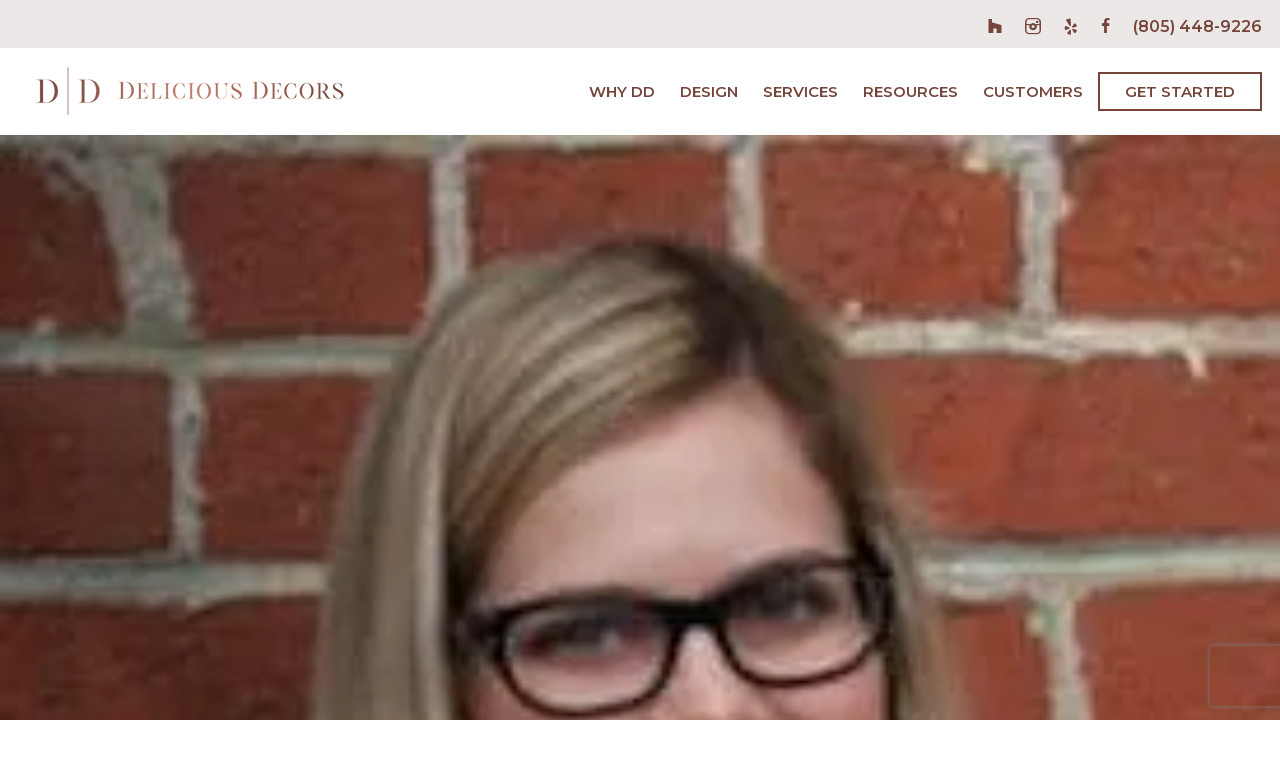

--- FILE ---
content_type: text/html; charset=utf-8
request_url: https://www.google.com/recaptcha/api2/anchor?ar=1&k=6LdXBiQsAAAAAGfq8HfRriRsOrpx9_RT902jeMne&co=aHR0cHM6Ly9kZWxpY2lvdXNkZWNvcnMuY29tOjQ0Mw..&hl=en&v=PoyoqOPhxBO7pBk68S4YbpHZ&theme=light&size=invisible&badge=bottomright&anchor-ms=20000&execute-ms=30000&cb=go9hxzyy18lj
body_size: 48583
content:
<!DOCTYPE HTML><html dir="ltr" lang="en"><head><meta http-equiv="Content-Type" content="text/html; charset=UTF-8">
<meta http-equiv="X-UA-Compatible" content="IE=edge">
<title>reCAPTCHA</title>
<style type="text/css">
/* cyrillic-ext */
@font-face {
  font-family: 'Roboto';
  font-style: normal;
  font-weight: 400;
  font-stretch: 100%;
  src: url(//fonts.gstatic.com/s/roboto/v48/KFO7CnqEu92Fr1ME7kSn66aGLdTylUAMa3GUBHMdazTgWw.woff2) format('woff2');
  unicode-range: U+0460-052F, U+1C80-1C8A, U+20B4, U+2DE0-2DFF, U+A640-A69F, U+FE2E-FE2F;
}
/* cyrillic */
@font-face {
  font-family: 'Roboto';
  font-style: normal;
  font-weight: 400;
  font-stretch: 100%;
  src: url(//fonts.gstatic.com/s/roboto/v48/KFO7CnqEu92Fr1ME7kSn66aGLdTylUAMa3iUBHMdazTgWw.woff2) format('woff2');
  unicode-range: U+0301, U+0400-045F, U+0490-0491, U+04B0-04B1, U+2116;
}
/* greek-ext */
@font-face {
  font-family: 'Roboto';
  font-style: normal;
  font-weight: 400;
  font-stretch: 100%;
  src: url(//fonts.gstatic.com/s/roboto/v48/KFO7CnqEu92Fr1ME7kSn66aGLdTylUAMa3CUBHMdazTgWw.woff2) format('woff2');
  unicode-range: U+1F00-1FFF;
}
/* greek */
@font-face {
  font-family: 'Roboto';
  font-style: normal;
  font-weight: 400;
  font-stretch: 100%;
  src: url(//fonts.gstatic.com/s/roboto/v48/KFO7CnqEu92Fr1ME7kSn66aGLdTylUAMa3-UBHMdazTgWw.woff2) format('woff2');
  unicode-range: U+0370-0377, U+037A-037F, U+0384-038A, U+038C, U+038E-03A1, U+03A3-03FF;
}
/* math */
@font-face {
  font-family: 'Roboto';
  font-style: normal;
  font-weight: 400;
  font-stretch: 100%;
  src: url(//fonts.gstatic.com/s/roboto/v48/KFO7CnqEu92Fr1ME7kSn66aGLdTylUAMawCUBHMdazTgWw.woff2) format('woff2');
  unicode-range: U+0302-0303, U+0305, U+0307-0308, U+0310, U+0312, U+0315, U+031A, U+0326-0327, U+032C, U+032F-0330, U+0332-0333, U+0338, U+033A, U+0346, U+034D, U+0391-03A1, U+03A3-03A9, U+03B1-03C9, U+03D1, U+03D5-03D6, U+03F0-03F1, U+03F4-03F5, U+2016-2017, U+2034-2038, U+203C, U+2040, U+2043, U+2047, U+2050, U+2057, U+205F, U+2070-2071, U+2074-208E, U+2090-209C, U+20D0-20DC, U+20E1, U+20E5-20EF, U+2100-2112, U+2114-2115, U+2117-2121, U+2123-214F, U+2190, U+2192, U+2194-21AE, U+21B0-21E5, U+21F1-21F2, U+21F4-2211, U+2213-2214, U+2216-22FF, U+2308-230B, U+2310, U+2319, U+231C-2321, U+2336-237A, U+237C, U+2395, U+239B-23B7, U+23D0, U+23DC-23E1, U+2474-2475, U+25AF, U+25B3, U+25B7, U+25BD, U+25C1, U+25CA, U+25CC, U+25FB, U+266D-266F, U+27C0-27FF, U+2900-2AFF, U+2B0E-2B11, U+2B30-2B4C, U+2BFE, U+3030, U+FF5B, U+FF5D, U+1D400-1D7FF, U+1EE00-1EEFF;
}
/* symbols */
@font-face {
  font-family: 'Roboto';
  font-style: normal;
  font-weight: 400;
  font-stretch: 100%;
  src: url(//fonts.gstatic.com/s/roboto/v48/KFO7CnqEu92Fr1ME7kSn66aGLdTylUAMaxKUBHMdazTgWw.woff2) format('woff2');
  unicode-range: U+0001-000C, U+000E-001F, U+007F-009F, U+20DD-20E0, U+20E2-20E4, U+2150-218F, U+2190, U+2192, U+2194-2199, U+21AF, U+21E6-21F0, U+21F3, U+2218-2219, U+2299, U+22C4-22C6, U+2300-243F, U+2440-244A, U+2460-24FF, U+25A0-27BF, U+2800-28FF, U+2921-2922, U+2981, U+29BF, U+29EB, U+2B00-2BFF, U+4DC0-4DFF, U+FFF9-FFFB, U+10140-1018E, U+10190-1019C, U+101A0, U+101D0-101FD, U+102E0-102FB, U+10E60-10E7E, U+1D2C0-1D2D3, U+1D2E0-1D37F, U+1F000-1F0FF, U+1F100-1F1AD, U+1F1E6-1F1FF, U+1F30D-1F30F, U+1F315, U+1F31C, U+1F31E, U+1F320-1F32C, U+1F336, U+1F378, U+1F37D, U+1F382, U+1F393-1F39F, U+1F3A7-1F3A8, U+1F3AC-1F3AF, U+1F3C2, U+1F3C4-1F3C6, U+1F3CA-1F3CE, U+1F3D4-1F3E0, U+1F3ED, U+1F3F1-1F3F3, U+1F3F5-1F3F7, U+1F408, U+1F415, U+1F41F, U+1F426, U+1F43F, U+1F441-1F442, U+1F444, U+1F446-1F449, U+1F44C-1F44E, U+1F453, U+1F46A, U+1F47D, U+1F4A3, U+1F4B0, U+1F4B3, U+1F4B9, U+1F4BB, U+1F4BF, U+1F4C8-1F4CB, U+1F4D6, U+1F4DA, U+1F4DF, U+1F4E3-1F4E6, U+1F4EA-1F4ED, U+1F4F7, U+1F4F9-1F4FB, U+1F4FD-1F4FE, U+1F503, U+1F507-1F50B, U+1F50D, U+1F512-1F513, U+1F53E-1F54A, U+1F54F-1F5FA, U+1F610, U+1F650-1F67F, U+1F687, U+1F68D, U+1F691, U+1F694, U+1F698, U+1F6AD, U+1F6B2, U+1F6B9-1F6BA, U+1F6BC, U+1F6C6-1F6CF, U+1F6D3-1F6D7, U+1F6E0-1F6EA, U+1F6F0-1F6F3, U+1F6F7-1F6FC, U+1F700-1F7FF, U+1F800-1F80B, U+1F810-1F847, U+1F850-1F859, U+1F860-1F887, U+1F890-1F8AD, U+1F8B0-1F8BB, U+1F8C0-1F8C1, U+1F900-1F90B, U+1F93B, U+1F946, U+1F984, U+1F996, U+1F9E9, U+1FA00-1FA6F, U+1FA70-1FA7C, U+1FA80-1FA89, U+1FA8F-1FAC6, U+1FACE-1FADC, U+1FADF-1FAE9, U+1FAF0-1FAF8, U+1FB00-1FBFF;
}
/* vietnamese */
@font-face {
  font-family: 'Roboto';
  font-style: normal;
  font-weight: 400;
  font-stretch: 100%;
  src: url(//fonts.gstatic.com/s/roboto/v48/KFO7CnqEu92Fr1ME7kSn66aGLdTylUAMa3OUBHMdazTgWw.woff2) format('woff2');
  unicode-range: U+0102-0103, U+0110-0111, U+0128-0129, U+0168-0169, U+01A0-01A1, U+01AF-01B0, U+0300-0301, U+0303-0304, U+0308-0309, U+0323, U+0329, U+1EA0-1EF9, U+20AB;
}
/* latin-ext */
@font-face {
  font-family: 'Roboto';
  font-style: normal;
  font-weight: 400;
  font-stretch: 100%;
  src: url(//fonts.gstatic.com/s/roboto/v48/KFO7CnqEu92Fr1ME7kSn66aGLdTylUAMa3KUBHMdazTgWw.woff2) format('woff2');
  unicode-range: U+0100-02BA, U+02BD-02C5, U+02C7-02CC, U+02CE-02D7, U+02DD-02FF, U+0304, U+0308, U+0329, U+1D00-1DBF, U+1E00-1E9F, U+1EF2-1EFF, U+2020, U+20A0-20AB, U+20AD-20C0, U+2113, U+2C60-2C7F, U+A720-A7FF;
}
/* latin */
@font-face {
  font-family: 'Roboto';
  font-style: normal;
  font-weight: 400;
  font-stretch: 100%;
  src: url(//fonts.gstatic.com/s/roboto/v48/KFO7CnqEu92Fr1ME7kSn66aGLdTylUAMa3yUBHMdazQ.woff2) format('woff2');
  unicode-range: U+0000-00FF, U+0131, U+0152-0153, U+02BB-02BC, U+02C6, U+02DA, U+02DC, U+0304, U+0308, U+0329, U+2000-206F, U+20AC, U+2122, U+2191, U+2193, U+2212, U+2215, U+FEFF, U+FFFD;
}
/* cyrillic-ext */
@font-face {
  font-family: 'Roboto';
  font-style: normal;
  font-weight: 500;
  font-stretch: 100%;
  src: url(//fonts.gstatic.com/s/roboto/v48/KFO7CnqEu92Fr1ME7kSn66aGLdTylUAMa3GUBHMdazTgWw.woff2) format('woff2');
  unicode-range: U+0460-052F, U+1C80-1C8A, U+20B4, U+2DE0-2DFF, U+A640-A69F, U+FE2E-FE2F;
}
/* cyrillic */
@font-face {
  font-family: 'Roboto';
  font-style: normal;
  font-weight: 500;
  font-stretch: 100%;
  src: url(//fonts.gstatic.com/s/roboto/v48/KFO7CnqEu92Fr1ME7kSn66aGLdTylUAMa3iUBHMdazTgWw.woff2) format('woff2');
  unicode-range: U+0301, U+0400-045F, U+0490-0491, U+04B0-04B1, U+2116;
}
/* greek-ext */
@font-face {
  font-family: 'Roboto';
  font-style: normal;
  font-weight: 500;
  font-stretch: 100%;
  src: url(//fonts.gstatic.com/s/roboto/v48/KFO7CnqEu92Fr1ME7kSn66aGLdTylUAMa3CUBHMdazTgWw.woff2) format('woff2');
  unicode-range: U+1F00-1FFF;
}
/* greek */
@font-face {
  font-family: 'Roboto';
  font-style: normal;
  font-weight: 500;
  font-stretch: 100%;
  src: url(//fonts.gstatic.com/s/roboto/v48/KFO7CnqEu92Fr1ME7kSn66aGLdTylUAMa3-UBHMdazTgWw.woff2) format('woff2');
  unicode-range: U+0370-0377, U+037A-037F, U+0384-038A, U+038C, U+038E-03A1, U+03A3-03FF;
}
/* math */
@font-face {
  font-family: 'Roboto';
  font-style: normal;
  font-weight: 500;
  font-stretch: 100%;
  src: url(//fonts.gstatic.com/s/roboto/v48/KFO7CnqEu92Fr1ME7kSn66aGLdTylUAMawCUBHMdazTgWw.woff2) format('woff2');
  unicode-range: U+0302-0303, U+0305, U+0307-0308, U+0310, U+0312, U+0315, U+031A, U+0326-0327, U+032C, U+032F-0330, U+0332-0333, U+0338, U+033A, U+0346, U+034D, U+0391-03A1, U+03A3-03A9, U+03B1-03C9, U+03D1, U+03D5-03D6, U+03F0-03F1, U+03F4-03F5, U+2016-2017, U+2034-2038, U+203C, U+2040, U+2043, U+2047, U+2050, U+2057, U+205F, U+2070-2071, U+2074-208E, U+2090-209C, U+20D0-20DC, U+20E1, U+20E5-20EF, U+2100-2112, U+2114-2115, U+2117-2121, U+2123-214F, U+2190, U+2192, U+2194-21AE, U+21B0-21E5, U+21F1-21F2, U+21F4-2211, U+2213-2214, U+2216-22FF, U+2308-230B, U+2310, U+2319, U+231C-2321, U+2336-237A, U+237C, U+2395, U+239B-23B7, U+23D0, U+23DC-23E1, U+2474-2475, U+25AF, U+25B3, U+25B7, U+25BD, U+25C1, U+25CA, U+25CC, U+25FB, U+266D-266F, U+27C0-27FF, U+2900-2AFF, U+2B0E-2B11, U+2B30-2B4C, U+2BFE, U+3030, U+FF5B, U+FF5D, U+1D400-1D7FF, U+1EE00-1EEFF;
}
/* symbols */
@font-face {
  font-family: 'Roboto';
  font-style: normal;
  font-weight: 500;
  font-stretch: 100%;
  src: url(//fonts.gstatic.com/s/roboto/v48/KFO7CnqEu92Fr1ME7kSn66aGLdTylUAMaxKUBHMdazTgWw.woff2) format('woff2');
  unicode-range: U+0001-000C, U+000E-001F, U+007F-009F, U+20DD-20E0, U+20E2-20E4, U+2150-218F, U+2190, U+2192, U+2194-2199, U+21AF, U+21E6-21F0, U+21F3, U+2218-2219, U+2299, U+22C4-22C6, U+2300-243F, U+2440-244A, U+2460-24FF, U+25A0-27BF, U+2800-28FF, U+2921-2922, U+2981, U+29BF, U+29EB, U+2B00-2BFF, U+4DC0-4DFF, U+FFF9-FFFB, U+10140-1018E, U+10190-1019C, U+101A0, U+101D0-101FD, U+102E0-102FB, U+10E60-10E7E, U+1D2C0-1D2D3, U+1D2E0-1D37F, U+1F000-1F0FF, U+1F100-1F1AD, U+1F1E6-1F1FF, U+1F30D-1F30F, U+1F315, U+1F31C, U+1F31E, U+1F320-1F32C, U+1F336, U+1F378, U+1F37D, U+1F382, U+1F393-1F39F, U+1F3A7-1F3A8, U+1F3AC-1F3AF, U+1F3C2, U+1F3C4-1F3C6, U+1F3CA-1F3CE, U+1F3D4-1F3E0, U+1F3ED, U+1F3F1-1F3F3, U+1F3F5-1F3F7, U+1F408, U+1F415, U+1F41F, U+1F426, U+1F43F, U+1F441-1F442, U+1F444, U+1F446-1F449, U+1F44C-1F44E, U+1F453, U+1F46A, U+1F47D, U+1F4A3, U+1F4B0, U+1F4B3, U+1F4B9, U+1F4BB, U+1F4BF, U+1F4C8-1F4CB, U+1F4D6, U+1F4DA, U+1F4DF, U+1F4E3-1F4E6, U+1F4EA-1F4ED, U+1F4F7, U+1F4F9-1F4FB, U+1F4FD-1F4FE, U+1F503, U+1F507-1F50B, U+1F50D, U+1F512-1F513, U+1F53E-1F54A, U+1F54F-1F5FA, U+1F610, U+1F650-1F67F, U+1F687, U+1F68D, U+1F691, U+1F694, U+1F698, U+1F6AD, U+1F6B2, U+1F6B9-1F6BA, U+1F6BC, U+1F6C6-1F6CF, U+1F6D3-1F6D7, U+1F6E0-1F6EA, U+1F6F0-1F6F3, U+1F6F7-1F6FC, U+1F700-1F7FF, U+1F800-1F80B, U+1F810-1F847, U+1F850-1F859, U+1F860-1F887, U+1F890-1F8AD, U+1F8B0-1F8BB, U+1F8C0-1F8C1, U+1F900-1F90B, U+1F93B, U+1F946, U+1F984, U+1F996, U+1F9E9, U+1FA00-1FA6F, U+1FA70-1FA7C, U+1FA80-1FA89, U+1FA8F-1FAC6, U+1FACE-1FADC, U+1FADF-1FAE9, U+1FAF0-1FAF8, U+1FB00-1FBFF;
}
/* vietnamese */
@font-face {
  font-family: 'Roboto';
  font-style: normal;
  font-weight: 500;
  font-stretch: 100%;
  src: url(//fonts.gstatic.com/s/roboto/v48/KFO7CnqEu92Fr1ME7kSn66aGLdTylUAMa3OUBHMdazTgWw.woff2) format('woff2');
  unicode-range: U+0102-0103, U+0110-0111, U+0128-0129, U+0168-0169, U+01A0-01A1, U+01AF-01B0, U+0300-0301, U+0303-0304, U+0308-0309, U+0323, U+0329, U+1EA0-1EF9, U+20AB;
}
/* latin-ext */
@font-face {
  font-family: 'Roboto';
  font-style: normal;
  font-weight: 500;
  font-stretch: 100%;
  src: url(//fonts.gstatic.com/s/roboto/v48/KFO7CnqEu92Fr1ME7kSn66aGLdTylUAMa3KUBHMdazTgWw.woff2) format('woff2');
  unicode-range: U+0100-02BA, U+02BD-02C5, U+02C7-02CC, U+02CE-02D7, U+02DD-02FF, U+0304, U+0308, U+0329, U+1D00-1DBF, U+1E00-1E9F, U+1EF2-1EFF, U+2020, U+20A0-20AB, U+20AD-20C0, U+2113, U+2C60-2C7F, U+A720-A7FF;
}
/* latin */
@font-face {
  font-family: 'Roboto';
  font-style: normal;
  font-weight: 500;
  font-stretch: 100%;
  src: url(//fonts.gstatic.com/s/roboto/v48/KFO7CnqEu92Fr1ME7kSn66aGLdTylUAMa3yUBHMdazQ.woff2) format('woff2');
  unicode-range: U+0000-00FF, U+0131, U+0152-0153, U+02BB-02BC, U+02C6, U+02DA, U+02DC, U+0304, U+0308, U+0329, U+2000-206F, U+20AC, U+2122, U+2191, U+2193, U+2212, U+2215, U+FEFF, U+FFFD;
}
/* cyrillic-ext */
@font-face {
  font-family: 'Roboto';
  font-style: normal;
  font-weight: 900;
  font-stretch: 100%;
  src: url(//fonts.gstatic.com/s/roboto/v48/KFO7CnqEu92Fr1ME7kSn66aGLdTylUAMa3GUBHMdazTgWw.woff2) format('woff2');
  unicode-range: U+0460-052F, U+1C80-1C8A, U+20B4, U+2DE0-2DFF, U+A640-A69F, U+FE2E-FE2F;
}
/* cyrillic */
@font-face {
  font-family: 'Roboto';
  font-style: normal;
  font-weight: 900;
  font-stretch: 100%;
  src: url(//fonts.gstatic.com/s/roboto/v48/KFO7CnqEu92Fr1ME7kSn66aGLdTylUAMa3iUBHMdazTgWw.woff2) format('woff2');
  unicode-range: U+0301, U+0400-045F, U+0490-0491, U+04B0-04B1, U+2116;
}
/* greek-ext */
@font-face {
  font-family: 'Roboto';
  font-style: normal;
  font-weight: 900;
  font-stretch: 100%;
  src: url(//fonts.gstatic.com/s/roboto/v48/KFO7CnqEu92Fr1ME7kSn66aGLdTylUAMa3CUBHMdazTgWw.woff2) format('woff2');
  unicode-range: U+1F00-1FFF;
}
/* greek */
@font-face {
  font-family: 'Roboto';
  font-style: normal;
  font-weight: 900;
  font-stretch: 100%;
  src: url(//fonts.gstatic.com/s/roboto/v48/KFO7CnqEu92Fr1ME7kSn66aGLdTylUAMa3-UBHMdazTgWw.woff2) format('woff2');
  unicode-range: U+0370-0377, U+037A-037F, U+0384-038A, U+038C, U+038E-03A1, U+03A3-03FF;
}
/* math */
@font-face {
  font-family: 'Roboto';
  font-style: normal;
  font-weight: 900;
  font-stretch: 100%;
  src: url(//fonts.gstatic.com/s/roboto/v48/KFO7CnqEu92Fr1ME7kSn66aGLdTylUAMawCUBHMdazTgWw.woff2) format('woff2');
  unicode-range: U+0302-0303, U+0305, U+0307-0308, U+0310, U+0312, U+0315, U+031A, U+0326-0327, U+032C, U+032F-0330, U+0332-0333, U+0338, U+033A, U+0346, U+034D, U+0391-03A1, U+03A3-03A9, U+03B1-03C9, U+03D1, U+03D5-03D6, U+03F0-03F1, U+03F4-03F5, U+2016-2017, U+2034-2038, U+203C, U+2040, U+2043, U+2047, U+2050, U+2057, U+205F, U+2070-2071, U+2074-208E, U+2090-209C, U+20D0-20DC, U+20E1, U+20E5-20EF, U+2100-2112, U+2114-2115, U+2117-2121, U+2123-214F, U+2190, U+2192, U+2194-21AE, U+21B0-21E5, U+21F1-21F2, U+21F4-2211, U+2213-2214, U+2216-22FF, U+2308-230B, U+2310, U+2319, U+231C-2321, U+2336-237A, U+237C, U+2395, U+239B-23B7, U+23D0, U+23DC-23E1, U+2474-2475, U+25AF, U+25B3, U+25B7, U+25BD, U+25C1, U+25CA, U+25CC, U+25FB, U+266D-266F, U+27C0-27FF, U+2900-2AFF, U+2B0E-2B11, U+2B30-2B4C, U+2BFE, U+3030, U+FF5B, U+FF5D, U+1D400-1D7FF, U+1EE00-1EEFF;
}
/* symbols */
@font-face {
  font-family: 'Roboto';
  font-style: normal;
  font-weight: 900;
  font-stretch: 100%;
  src: url(//fonts.gstatic.com/s/roboto/v48/KFO7CnqEu92Fr1ME7kSn66aGLdTylUAMaxKUBHMdazTgWw.woff2) format('woff2');
  unicode-range: U+0001-000C, U+000E-001F, U+007F-009F, U+20DD-20E0, U+20E2-20E4, U+2150-218F, U+2190, U+2192, U+2194-2199, U+21AF, U+21E6-21F0, U+21F3, U+2218-2219, U+2299, U+22C4-22C6, U+2300-243F, U+2440-244A, U+2460-24FF, U+25A0-27BF, U+2800-28FF, U+2921-2922, U+2981, U+29BF, U+29EB, U+2B00-2BFF, U+4DC0-4DFF, U+FFF9-FFFB, U+10140-1018E, U+10190-1019C, U+101A0, U+101D0-101FD, U+102E0-102FB, U+10E60-10E7E, U+1D2C0-1D2D3, U+1D2E0-1D37F, U+1F000-1F0FF, U+1F100-1F1AD, U+1F1E6-1F1FF, U+1F30D-1F30F, U+1F315, U+1F31C, U+1F31E, U+1F320-1F32C, U+1F336, U+1F378, U+1F37D, U+1F382, U+1F393-1F39F, U+1F3A7-1F3A8, U+1F3AC-1F3AF, U+1F3C2, U+1F3C4-1F3C6, U+1F3CA-1F3CE, U+1F3D4-1F3E0, U+1F3ED, U+1F3F1-1F3F3, U+1F3F5-1F3F7, U+1F408, U+1F415, U+1F41F, U+1F426, U+1F43F, U+1F441-1F442, U+1F444, U+1F446-1F449, U+1F44C-1F44E, U+1F453, U+1F46A, U+1F47D, U+1F4A3, U+1F4B0, U+1F4B3, U+1F4B9, U+1F4BB, U+1F4BF, U+1F4C8-1F4CB, U+1F4D6, U+1F4DA, U+1F4DF, U+1F4E3-1F4E6, U+1F4EA-1F4ED, U+1F4F7, U+1F4F9-1F4FB, U+1F4FD-1F4FE, U+1F503, U+1F507-1F50B, U+1F50D, U+1F512-1F513, U+1F53E-1F54A, U+1F54F-1F5FA, U+1F610, U+1F650-1F67F, U+1F687, U+1F68D, U+1F691, U+1F694, U+1F698, U+1F6AD, U+1F6B2, U+1F6B9-1F6BA, U+1F6BC, U+1F6C6-1F6CF, U+1F6D3-1F6D7, U+1F6E0-1F6EA, U+1F6F0-1F6F3, U+1F6F7-1F6FC, U+1F700-1F7FF, U+1F800-1F80B, U+1F810-1F847, U+1F850-1F859, U+1F860-1F887, U+1F890-1F8AD, U+1F8B0-1F8BB, U+1F8C0-1F8C1, U+1F900-1F90B, U+1F93B, U+1F946, U+1F984, U+1F996, U+1F9E9, U+1FA00-1FA6F, U+1FA70-1FA7C, U+1FA80-1FA89, U+1FA8F-1FAC6, U+1FACE-1FADC, U+1FADF-1FAE9, U+1FAF0-1FAF8, U+1FB00-1FBFF;
}
/* vietnamese */
@font-face {
  font-family: 'Roboto';
  font-style: normal;
  font-weight: 900;
  font-stretch: 100%;
  src: url(//fonts.gstatic.com/s/roboto/v48/KFO7CnqEu92Fr1ME7kSn66aGLdTylUAMa3OUBHMdazTgWw.woff2) format('woff2');
  unicode-range: U+0102-0103, U+0110-0111, U+0128-0129, U+0168-0169, U+01A0-01A1, U+01AF-01B0, U+0300-0301, U+0303-0304, U+0308-0309, U+0323, U+0329, U+1EA0-1EF9, U+20AB;
}
/* latin-ext */
@font-face {
  font-family: 'Roboto';
  font-style: normal;
  font-weight: 900;
  font-stretch: 100%;
  src: url(//fonts.gstatic.com/s/roboto/v48/KFO7CnqEu92Fr1ME7kSn66aGLdTylUAMa3KUBHMdazTgWw.woff2) format('woff2');
  unicode-range: U+0100-02BA, U+02BD-02C5, U+02C7-02CC, U+02CE-02D7, U+02DD-02FF, U+0304, U+0308, U+0329, U+1D00-1DBF, U+1E00-1E9F, U+1EF2-1EFF, U+2020, U+20A0-20AB, U+20AD-20C0, U+2113, U+2C60-2C7F, U+A720-A7FF;
}
/* latin */
@font-face {
  font-family: 'Roboto';
  font-style: normal;
  font-weight: 900;
  font-stretch: 100%;
  src: url(//fonts.gstatic.com/s/roboto/v48/KFO7CnqEu92Fr1ME7kSn66aGLdTylUAMa3yUBHMdazQ.woff2) format('woff2');
  unicode-range: U+0000-00FF, U+0131, U+0152-0153, U+02BB-02BC, U+02C6, U+02DA, U+02DC, U+0304, U+0308, U+0329, U+2000-206F, U+20AC, U+2122, U+2191, U+2193, U+2212, U+2215, U+FEFF, U+FFFD;
}

</style>
<link rel="stylesheet" type="text/css" href="https://www.gstatic.com/recaptcha/releases/PoyoqOPhxBO7pBk68S4YbpHZ/styles__ltr.css">
<script nonce="xAvt15SVqOZt2-aFtR_Y0Q" type="text/javascript">window['__recaptcha_api'] = 'https://www.google.com/recaptcha/api2/';</script>
<script type="text/javascript" src="https://www.gstatic.com/recaptcha/releases/PoyoqOPhxBO7pBk68S4YbpHZ/recaptcha__en.js" nonce="xAvt15SVqOZt2-aFtR_Y0Q">
      
    </script></head>
<body><div id="rc-anchor-alert" class="rc-anchor-alert"></div>
<input type="hidden" id="recaptcha-token" value="[base64]">
<script type="text/javascript" nonce="xAvt15SVqOZt2-aFtR_Y0Q">
      recaptcha.anchor.Main.init("[\x22ainput\x22,[\x22bgdata\x22,\x22\x22,\[base64]/[base64]/[base64]/[base64]/[base64]/[base64]/KGcoTywyNTMsTy5PKSxVRyhPLEMpKTpnKE8sMjUzLEMpLE8pKSxsKSksTykpfSxieT1mdW5jdGlvbihDLE8sdSxsKXtmb3IobD0odT1SKEMpLDApO08+MDtPLS0pbD1sPDw4fFooQyk7ZyhDLHUsbCl9LFVHPWZ1bmN0aW9uKEMsTyl7Qy5pLmxlbmd0aD4xMDQ/[base64]/[base64]/[base64]/[base64]/[base64]/[base64]/[base64]\\u003d\x22,\[base64]\\u003d\\u003d\x22,\x22azhudUHDsi/DjlLCucK9wrHCjkHDp8OdecKbZ8O9DyYbwro2Hk8Lwr84wq3Cg8OfwphtR3nDk8O5wpvCsFXDt8OlwoFPeMOwwr5uGcOMRRXCuQVJwr1lRmTDgj7CmQjCisOtP8KPMW7DrMOFwrLDjkZ/w7zCjcOWwqfCqMOnV8KRDUldGsKfw7hoIwzCpVXCr2bDrcOpNmcmwpl4QAFpbsK2wpXCvsONa1DCnxAtWCwPEH/DlXQYLDbDknzDqBp1Jl/Cu8OlwojDqsKIwqrCsXUYw5DCtcKEwpcMHcOqV8KKw6AFw4R2w4vDtsOFwp9IH1Nfe8KLWhsCw755wr9pfiljaw7CukPCtcKXwrJsEi8fwqjCusOYw4olw7rCh8OMwq8gWsOGeFDDlgQhanLDiE3DhsO/wq0twpJMKQx7wofCnhJPR1lgSMORw4jDhwDDkMOANcOBFRZ/eWDCiGPChMOyw7DCvxnClcK/LMKUw6cmw5jDnsOIw7xtFcOnFcOEw6rCrCVSHQfDjB/Cim/[base64]/wpBvV8Okwq3Cgwwrwq9BCT5VwqHCimLDs8K9RMOjw67DiTokaDPDmTZubFbDrFhWw6IsSMO7wrNnT8KewoobwpM+BcK0C8Krw6XDtsKFwpQTLlLDnkHCm1szRVIfw7oOwoTCj8Khw6Q9T8Oow5PCvDLCuynDhmbCt8Kpwo9aw6zDmsOPXsOBd8KZwpMfwr4zPT/DsMO3woLCosKVG1fDjcK4wrnDiA0Lw6EWw488w5FaJWhHw73Dr8KRWwdaw59bUjRAKsKzaMOrwqc0X3PDrcOEUGTCslo4M8OzEmrCicOtDcKbSDBCUFLDvMKea2ROw4zChhTCmsObMxvDrcK7JG5kw4dnwo8Xw5caw4Nnf8OsMU/DrsKjJMOMI0Fbwp/DriPCjMOtw6FZw4wLdMOLw7Rgw4NAwrrDtcOlwq8qHnFjw6nDg8K3VMKLcjfCpi9Ewo/Ck8K0w6ASDB55w77DnMOufShcwrHDqsKaTcOow6rDrG9kdWbCrcONf8KKw6fDpCjCgMO7wqLCmcODbEJxWcKmwo8mwqTCssKywq/CggzDjsKlwpQbasOQwpJ4AMKXwrNbdsKEK8K4w7VAHsKwP8OuwqDDp1MUw4F4wq8XwrUNPsO0w7xYw6AQw4BvwpXCtcOnwodeOV/Di8Khw7RSRcKCw5UcwqoPw57Cnl/Cr31bwp3Di8OEw4BZwqs7K8K0HsKTw4XCjiLDmnHDlnPDrsKYfcOIQcKfJ8KYG8Oqw6h/[base64]/EQQ1w4HCpMK2w7x1w6lPFwIfQcKwwrdqw6kiwoHCuB5fw4PClXkHwoLCkTc/KwksaipwZ35mwrsxW8KfUsKyFi7DigLClMKWw6pLVC/CihlVwqHCjMOWwp7DssKCw5nCqsKNw5EFw6/[base64]/CvS3DqxfDj8K1OsOcwqlheMKsc8KaZzTDi8OmwqPDiUhzwpjDpMKGdT3Dv8KVwqjCkSXDjMKCXUcKw5xvKMOfwqcqw7XDlxzDvB81VcODwrgPE8KjRUjChg1hw4LCj8OGDsKJwobCsVLDkMORFBjCjg/[base64]/UFDCjxrDq8Orwr9EaRXCmcOBfwjDh8OlX8KAJglrc8KGwqLDjMKpEXHDksOdwo0mRm3DlMOHFCjCisKHXS3DhcK5wqM2wrrCjlfDvxFzw409GcOswqphw6JELcKiTkg5MX8YYMKFQ04EK8Kzw5MmDyfDkF3DpAMRc285w6/[base64]/[base64]/CoDZ2cUgMw5nDkcOdLMKNCS0Vw4rDvFbDoQ3CqcOqw6PCqhIJRMK3wqwBTMOOSi/CoA3CpsKjwr4gwrnDrHXDucKpQE1cw5jDlsOjPMO/OMK9w4HDt2fCkX11C0LCusOxw6TDvcKvLEXDlsO/[base64]/wqJZNsOmZsOOwptyw6LDtsK/Cl83MHzCnsOewplMNsOEw67CvRViwp/Du0LCgMKXFMOWw4d4JmUNBB1gwqxEZizDk8KeJ8OtVsKFaMKuwqvDjsOGb3ZQFAPDvsOHTm3CjHjDvBc+w5ZCGsOZwqFSwpnCkBBvw6zCucKhwqhHOcKTwofCh1nDgcKtw6d+IxkQwpjCpcO7wqDDsBJzVmk4HEHCg8K4wqfCisOWwr1yw60Yw4PCmsOdw4tgak/DrmLDuWlidFTDpsO7AMK3PXddw6fDrWM6bwrCtsKIwp8FZ8OOawghJkdXwrphwoDCvsOrw4jDqh85w5bCgcOkw7/CnikCbzZDwpXDj1Jmwq4ZP8KVWcOwcTFyw57DosORVAVPPB/Dt8OaT1PCtsOEfG5YZwxxw6tFAQbDjsO0TMORwrplwqHCgMOCd2fDu3lGWjxWB8Klw6LDmkPCgcOVw54beEVzwpFEXcKKdsONw5Y8BF9LXcK/[base64]/CqUbDoGbCnllbTMKPVsOtwpxOElrCnnV1wpxuw4bCjhpswoPCpD/Dl2AjTzfDoQ/[base64]/MMOGw4LCgFshSMO9w5HCvsKDF8K7w7/[base64]/CncOGwpIDCAvDq2Yjw7AGQcOBwrXDp2LDj8KkwqMgw4jCjMKOPA7Ck8KRw4PDn1onFFPCqsOvw6J4BWtdZsORw5DCusOVC3MdwozCtMKjw4jCp8K0wrwdLcOZQsKtw7E8w67DgklRVwxERsK4elTDrMO3bGdiw6bClcKGw5VJFD7CrnfCv8OQecO/QyDDjDVuw4RzGSTDlMKJA8KtFx9mOcKQT1xpwrdvw6nCkMOVEDDCmVQaw5bDksOOw6BYwq/DsMKFwqHDtVTCohNvwrHDvMOgwpIHWn51w782w6YMw77Ctm9+dlvCjy/[base64]/CiMOQwrlkwoZBayXCg2leaz1Uw75jV8Kmw5sIwq/DvgA6PMOfGR5BQsO9wqHDsQZowqBOI3XCtinClSbCmGvDsMK/TMK+w747SmNZw5JGwqxKwrdrUU/Cg8OfWAnDijBbE8KKw6bCvRx6RWjDnx/[base64]/[base64]/DlcOyw5XDlMO2XcKPw7jDmRs3OsOow69zAzk5woXDhRnDuicdAWXCihbCp1tfN8O1NB47w41Lw5FOw4PCqxfDkirCt8OSY2psesOxfz/[base64]/wrTCj8ODwpDCmMOTJsOUezg/wqVtKFvDicO0wpR9w4zDnFXDo2fCicO3e8Oiw5wHw41WWRLCkUDDmjkTcBvCgVrDuMKaKQnDnUNcw5PCncOOwqbClkBPw5tiDGXCqi1Uw7DDjMOWA8OyRhUzG0/CpSvCrsOXwq7DjsOtw4zCoMO7wopgw6fCosKjRA4fw4h8wrTCuWrDk8Obw4lyXcOlw4QeMMKZw6d7w4UNLX/DosKTAcOoXMOawrjDrMKKwrx+YHd6w6LDv2xMTHjCtsKzOhFkwqXDj8Knwqc+RcOyKz1HGsOAAsOXwo/[base64]/[base64]/DpxzCvVTDsMKbSQrCgkfCvcOXCcKZw6dUUMKoMx3DvcK4w7HCjEfDk3PDozk1wrjCvxjDmMOzP8KISilCQlXCsMKpw7lDw5pywoxTw7TDosO0dMK8dMOdwrEjWlN8UcOdElAQw7BYB1Ygw5onwoZgFgEkKllIwpXCpnvDh0zCv8KawroCw6zCsSXDqcK/YFDDvR1xwr/[base64]/DrMKEw7RzwpBVw6/Cq8OLwqZvw4Yjw4ojw47CuMKew5HDrTfCkcO1AzDDrnzCnETDqgPCtsOoFMK1QMOSwpfCkcKkRUjCtcOuw6NmZWnDksKkVMKZcsONQMKsbkvCljnDtRvDuCAcPzRBf3gFwq4Fw5/[base64]/CrjR3c8O8w5zDpMOowpsZwpfCuE7DlMOzYsK6HwMKLyPClMOyw7PDi8Kowr3CrwDDtWYwwq04WsOjwpHDoA3DtcKKbMKcSwzDqMOcel5dwr7DrcKfRk7CmU89wqzDkXc5LHt+R3N8wqZJZT5cw6/DgVJXcmPDmmTCqsOVwoxXw57DssOCIsOewqcywqLCiht3wpXDoUTCkS9gw4d7w6lqYMKkYMKOWsKWwo5tw5zCugUnwp/DgSVnw54Bw6haYMOww4USPsKEccOkwp9eM8K1IHHCsgfCjcKZw7IkDMOkwqfDnn/[base64]/CusKRVgVoBcKMw6YjHsK/YwIFw6XClsOewrxTEsO7WcKwwooPw587ZMOEw6k5w6zCiMOcNVvClcKsw4piwqxJw6LCiMKFAFluJsOVHsKJE2rDpRvDtcOgwqodwq1TwpDCmUYKU2nDq8KMwp7DpMKYw4fCjCYVCkpdw7sHw6PDoEt1FSDCp1fDksKBw4/DnCrDg8OKGWTDj8KGbw7ClMOKw6cZJcOKw7DCsmXDh8OTCsKKdMO7wpPDomPCs8KuUcOLw7XDlgwMw6N1acO8wrvDjkcZwrATworCo17DhQwLw47CiEbDgyIpF8KyFC7CpXlfFsKANXkOW8KGPMKWFSzDiyTClMO4X0hGw64HwpQxIsKWw6TCgsK4Tl/CrsObw6EDw7IOwq15WQzDtsOSwogiwpPDqA3CnDvCjsORPMKXTiZSXDJPw4rDthwswpzCqMKqwp/DjgRMN1DDo8O4AcK7wr9OQ0EZZsKSD8OnBQpaVEjDncO4VlBlwoRnwr89OMK7w5LDqcOqMsOFw54QbsOkwr3Cv0LDlB5tGVBTN8Oew545w755QH0Nw43Dj2nCjcOcBsKcaiHCt8KowowDw4gQJsKQLm/DqWrClsOAwqlwQMK/d1dOw5nCiMOSw6Zew6zDj8KFVMOLOBdRwpdlKy5Ewrojw6fCiB3DlHDCrsK6wpzCocKCZhzCn8KUFkoXw67CoBZQwpEVcXAdw7LDksKUw5nDtcKUIcKtwpLCnMKke8OHX8KzGcO3wp5/Q8OLMcOMP8KrFzzCuHrCgjXCjcOKbETCg8O7YAvDlsOWFcKQa8KRFMOlwrnDmTvDvMOOwpYVEsO8QsORBRopeMOiw4TCqcK+w6RFwozDtiDCq8O+PjbDhMOgeFtkwo/DicKdwqJAwprCh2zCp8OQw71fwrrCs8Kib8K0w58mJBoLBXjDh8KrH8KVwrvCvXjCnsKrwqHCp8Kxwq3DizAXFj7ClyrCgXAGWzNAwrANTcK8EVt+w5PCpQvDgArChcO9KMKwwrw0R8KAw5DCpXbDtXMzw73CpsKlW2wkwo/Cim93esO7V0zCnMKkB8Otw5giwq8Pw5lEw5zCtWHCiMOkw617w5jCg8K5wpR2QWjDgRXCqMOHw5F7w7jCq3/CgMOqwo/[base64]/CvMOwwpwOTSzDlcOLNybCtE9XwrPDqMKEwobDh8KQAhpgCi5rLXMucFrDhsO8PxYtwpHDhhfDlsOLC3J9w4wUwpl/wqbCqMOfwp0JPAd6JcKEYTc6w7s9UcK/OxfCisOhw7hgwpjDvcKybcKiwp3DtFfCrE8WwpTDssOPwpjDpWzCgcOtwobClcOcCMKZI8K0bcOdwpjDqMOMBcKrw6bCncOMwrYARD7DiF3DuV1Bw51yAsOnwotWDsOEw4IHb8KpGMOJwpYOw4M7ai/[base64]/HGVcwpgvw6BFwo4xUmkwwp7CtMKkEMOJw7vCrn0XwpowXitPwpbCk8KcwrZKw5fDsyQjwpHDpzl4csOrTcO1w7/CkDN0woPDqSk3JEPCuB1Xw4Y9w4rDhx9/wpg+NyfCvcKIwqrCny3Dq8OvwrVbTcKcScOoMU4HwrbDgnDCm8KfVi1RezEzfTnCjR0uTFIiwqMiVxIJQsKEwqgkwqHCn8OSwoHDpsO7Kxkfwr7CtMOkFWIdw5rDjl0MUcOUBmd8SjXDtcOdw5jCicOFE8OXBmsZwrV2eCHChMOlemTCr8O7A8K3SG/ClsKdNhMdGsOwYWrDv8OrasKIwpbCtyJQwrTCo0cneMOsPcOgWF8GwprDrh1ww589ECoSMV0MGMKHa0Unw68qw7fCqhYZaBbCqj/[base64]/CvMO8wqRWcUw2UcO3Sh3CosOuOQbDgcO5wpVIwqwMI8Ovw5hEZ8OsLAZMRMOGwrfDnR1Bw4XCrjnDoknCsV/DiMOBwpEnw5LCmy/CvQhcwrZ/wpnDoMO7w7QWYGnCi8KPeRRYdVN1w6hwE33Cm8OYeMKQWFJSwpE/wp1GHcOOFMOow5rDj8Odw4DDoyMCfMKUASTCiWdYMy4Ewol/H24QWMKjDWUDbWZTRk9zZCM3PMObEhVbwofDvHbDksKmw7sWw7PCoC3DvX10Y8Kgw7TCsXk2AsKVC2/Cg8OPwoEOw5jCklAnwonCk8Onw6fDvcOEJsKRwobDn0plEcOewoxXwpoDwrlGCkpkMEYYPsOgw4XCtsK/DMOnw7DCsmV1wr7DjEYWw6hyw7w/wqB9DcOLHMOUwp4sN8OKwoEWbSl0wr91Jh5gwqsvB8ONw6/Dj0rDk8KIwpDCjTPCshHCrsOqYMOUdcKpwpwcwqstFcOMwrwGQ8KQwpM4w5nDpBHDtXl7TAfDpS4bCsKDwqDDssOEQQPCjnxswrU5w4AfwqbCvS1STF/DtcOhwqYjwpjCosKKw6dfFltEwo/Dv8OPwqTDscKCw7swR8KPw7fCqMKGZcOABMOAICBXEsOkw4/[base64]/Cjnwqw45RCGE4wqoZLzA4FHJQwqg1YcKSPMOaHGU6A8K1RizCmkHCohXChcKZwofCp8KPwo5AwqRtSsOlDsKvLgwWwolJwq5MMzXDo8OlL2tYwp/DkUHCnArCk0/CniXDo8O/w61FwoNqw4xEQhnCmmbDpBPDtsO0KXgzdcKpA0FgEUnDr0YjIzHCiX5yPsO+wp5ODzoNRyPDvcKBPhJ8wr/Dmw/[base64]/[base64]/w5oiwobCu8K0w5nDtDxrNytew4ZNw6IxFgzCjCsLw4HCh8OKPAIvOMKfwqjCjnpqwrRhfcOSwpULGmvCsnbDjsOBS8KJCRAECcKEwpoLw5zCqxVpCGU+AyN6wofDpls+woU9woFnFG/DmMOuwqjCni0hfcKYMcKiw7U2OF1xwrMXPsOfesK1RXVBJy/Do8KowqXCkcK8c8O8wrXCkyY5wqTDmsK1X8K8wr9LwprDnT4iwpjCl8OXCsO5AMK6wpzCssKmPcOCw61Fw7rDrsOUMhASw6nCqDpWwp9uLUEbwrDCrivCpxnDjsOVeQ/DhsOicklHJSIUwoMrBD4ueMOTUg9RPHQYcx5oHcO/NcK1LcKHK8K4wpw4GsOwD8OGX2HDv8OxKQ3CoTHDrsOMWcOPUiF2HMK8bivCq8OBaMOdw7hqfMOFTVvCul4GWsKQwpzDm3/Du8KSKgAFWBfCphV/w4AbOcKWwrDDpitcw4IBwrXDsyTCtXHCjRzCtcKdwq1OZMKAFsOgwr1pwoDCpUzCtcKew5fDpcKBBsKwdMO/FxAfwr3CsjHCoBDDllJlw5pvw6jCisOHw75cFsKPUMO2w7jDhsKGRcKtwrbCrHDCsxvCjz/ChgpRwodBPcKqw6J9QXsBwpfDiFpLcz/Dhy7CgsOJQVJyw7XChn3DgVQVw6dawoXCucOewr0iUcOkJMKDdMKAw7oLwojCrhoMDsO1GsKaw7nCs8KEwq/DpMKeXsKuw7DCg8OtwonChsKDw6I5wqdfUTkcPsK2w5HDp8O5Hgp4SkBcw6glAifCk8OfMsOWw7LCp8O2w7rCp8OCQMO5JyDCpsK8XMOEGBPDtsKDwqxBwrvDpMOUw4DDoRjCqnLDscKfVznDml3DkQ5Wwo7CvsK3wrgKwqvCtsKvL8K+w6fCv8KDwqpSWsKqw5/DizjDhUPDrQ3DnR3CusOFUcKAwqzDrsOqwo/DoMKOw6nDhWjCm8OKD8KSUgDCjMONAcKkw4wYL1JXTcOUAsKqeC4LL0vDjcKYwoPChsKpwqwGw7ooCwfDmWHDhWbDpMORwoLDtRc5w5pwcxluw6TCqB/DhiZ8K1zDrT10w5rDmSPCkMKfwqvCvDnCpsKxw790w691wrBJwrrCjsO6w7TDoGByHi8oSl0fw4fDmMORwpHDl8K/w63Dqx3ChxMMMSYsNsOPLFfDnnE/w5fCvcOaMMORwrUDOsOLwojDrMKnwpp0wozDlcOHw4vCrsOhdMKnPxPDnsKXwovCngfDpiXDv8KEwrzDowkNwqgtwqpMwr3DiMO8UAVcWyDDqMKmEBjCn8Kxw5DDq2IuwqbDuFLDk8Kiwo/[base64]/T05iwrrDh3AvXQvCu1FbFcKoWEt0w4zCiGvCmUYkw65Ywr5JOx3DjsKFVxMaVCB2w7jCui1pwonCi8KgUzjDvMKUwq7DqF3DkXrCkcKVwprCqsKjw4JHYMOTw4nCg2rCmwTCjUHCjXtCwohow6/DryHDjwULXcKAesK5wrpIw6JNGgbCsSZjwoFRXMK7MhcZw5EnwrELwoxhw6/[base64]/CscKWcsOIw7k7B8Kiw5oLZC/Do8OPcMOiQ8ONbhfCkzDCpT/Dt0HCgMK3X8OgAMOBE3rDvD/DuxPDucOBwpHCt8OHw78aCMK5w7NHE1/DrVXCkFTCqk/CryFoah/DrcOww5bDhcK5w4PCgm4vey/Cq1FTDMKnw6jDtcOwwoTDplnDuS4tbk4wGXtKZnfDvRPCpMK5w4HDlcKVU8OuwqjDusOYcXrDtkLDgm/[base64]/wqbCjwTDnMOue8KJDwHCmVRNecOGRHZ2TMKwwoDDqlrClRpcwrhywrHClMOzwrEWX8OEw6pewqEDDBIvwpQ0eVYxw47DhDfDncO8ScORN8O/[base64]/[base64]/CtMODZcOzf8K+VGPDvcKEwoR2w4NVwowjWMOOw5VNwpTCpcKMH8KPCWjChMKtwozDg8KTQMOHJ8O8woMwwoAxEUArwqHClsOvwp7CumrDjcObw7hQw7/DnFbCnjB3KcOpwqvDtjlBNUjCnFosPcK2IsK9OsKaFnHDhxJPwp/DucO9EhTCqmssI8OSKsKAwpIgQWHDtSBKwrPCs25bwp3DrCsqScKjYMOhBGHCmcOZwqjDtw7Dsl8MB8OYw7PDnsOXDRrChsK+A8OHw7ICaETDgVcMw4jDo10Iw45zwrd4w7zCv8KDwr/CmzYSwrbDqR05E8K5CC0cKMOnPRU4w5wgw6NlHw/[base64]/Dh08EwqsZw77CjDHCnyjCtlbDvcOJF8KWw5tXw5ELwq0CfMO/[base64]/CvAhjNwF0WcOJwpfDvsK3wpbDkgwbI8KHFVPCsUFewohhwp3CvcKILCl/NMKbTMOfWzPDqRnDjcO4fHhYIXEswpXChR3DpiXDsVLDgsKgJ8K7NcKuwqzCjcOOAi9YwpvCoMO7NCsxw5XChMK/w4rDrMOWVcOmVlJ1wrgSw7Znw5PDn8KLwowWHlPCu8KUw6pOZikEwronL8K4OAnChAFicG56w4FFQsORYcOAw7cUw7l0FMKGfhF1wq5ew5/DjcKsdk5jw5DCssKrwqfDn8OyKETDsFA9w4vClDtQZ8OxPVMZYGfCmgLChjViw48oG2RrwrhRQsOOcRVawoXDpG7Dn8Osw6ZOworCs8KDwqDCl2YrH8KawrTClsKIWcKsaCbChTnDqUzDhsOdRMK1w6QewobDpx4RwpVowq7Csmo1w6/[base64]/DqMOsdMOCfzNnwozDvznCoSMAR8Oywr5QSsKkZVx+wpgjcMO5IcK+eMOYLnU7woZ2wpLDtMOnwqLDtcOgwrVkwrjDiMKSB8OzecOQN1XDoGHCik3CpXA/wqjCksOPwosnwpPCvsKiDMOFwrQgw6PCvcO/w7vCmsKfw4fDvFDCj3fDuj1Ed8KXCMODKRNBwokPwrU6wpvCusOBDEzCrWdOD8OSAkXDkUZTB8OHwp3CsMOGwqXCl8OBL0bDvsO7w6Few4zDjXzDujcrwpPDj202wovCjcOkYsK/wr/DvcK7Lx4Qwp/[base64]/Cgiomw7kzdsKWwrIDTMKVbnZ7w7w/woHCosKGwoV8wqJvw44rWH7CvsOQwr7CmcO1wp1+fsOIw4DDvkp/wovDiMOgwo3DsHYcVsKuwpAXUyZPNcKHwp3DvcKLwrEcZSJqw4NBw4rCh1/CkBFlI8OMw6zCpirCm8KUf8OyZcOYwqd3wp1SNT4Gw5nCoHvCg8OeNcKJw45/w4RqLsOPwqEjwrXDrDtGMFxRX2BiwpB0VsK7wpRJwrPDpMKvw5oUw5fDvXjCqsKKwoXCjxTDnTcxw5cMMVzDp2Vqw5HDhHXDmR/ClsOJwqjCh8KyLcOHwqpbw4hvcVVDH2t+wpFvw5vDuGHClcO/wqjCtsKAwprDtcK0KAtyH2EqBV1pGHjDmsKJwpwqw4NWYcKPZcOKw4LCusO/GMO1wpzCgXE9KsOHDzLCrl4nw5rDmAfCrDo4bsOqw4cuwqrCpkFBJh/CmcKkw7ZGPsKyw6bCosKeXsKiw6ckRSnDrlDDjyJ9w5LCp1tJV8KYPGHDuy9Iw7hnWsK2IcKnCcK1cHwuwohswqV3w6MJw6BLw7rCkBYZKyswEsKEw6NuP8O9wpzChsO4OMKrw5/DjHJsAsOqUMKbUEPCjj58w5RDw7fCt2tQSj1Pw43Ct00UwoFxAcOvAsOqFwQ3KwZIwpHCi1kowp3ClUjCs2vDlcKMXyzDnVpiOMKSw6dOwopYXcO0H1ZbQ8O7dsKOwrhRw4s5ZgtOKMOGw53Cj8OhDcKyFBbDtcKXD8KSwq/DqMOVwpw0w6DDmsOOwoZAExAzwrjCgcOgGEPCqMOqW8Oxw6J3TsOhDhFxV2vDnsKPRMOTwqDCnsOlPWjCg3vCiH/CtQ0vScOOLMOpwqrDrcONw7Vew7lKS0xAFMOUw44uFsO9XR7CqsKqfGLDkywXdk1yDWrClMKKwosRCwnCscKucV3ClC/CkcKIw7pFIMKMwpXCu8KzM8KOE1XClMOPwrcKw57CtcK9w6vDuGTCsGh1w5k7wogSw4vCpcKjw7DDncOpW8O4A8OUw7gTwp/DvMKYw5wPw4PCoycfEcKYD8KaeFbCucKhKVfCvMORw6Qsw7l4w4sJB8OMU8Kew7gPw47CjnTDj8KiwpTCl8K1EhIFw4FVYcOcR8KZBcOZWcO4Xw/CkTEjw6zDqsO3wrrCqFhFFcOkY041BcKWw4p9w4FaE2DCjlV4w6ptw6jCrcKQw64tEsONwqHCrMKvK3jDocKmw4ESwp5mw4IDDsKPw7Nxw716BBjDrUrCtcKUw6Igw44hw7PCnsKhPsKOSgXDv8O8KcO0IH3Cj8KnEyvDu2VeRT/DtwPCoXElQMOXNcKQwqLDoMKcQcKowrgTw4sfUEEXwo4jw7zDvMOtYMKnw5g6w6wdYcKbwqfCocO2wrIAMcK6w71kwr3DoVnChcO4w4LCnsK6w41PNcKKaMKSwqnCribCjcKvwqMULhASXRbCtMKvbmctasKsAW3Cs8ONwq/DrQUpw7LDgVbCuHbCtj9NBMKgwqfDoXRawofCowtMwpDCmknClcOaMnsqwrfCrMKLw53DvHjCmsOJI8O9YSsIFjx+S8OfwqTDlGB5QgTDlsObwpbDqsKTZsKGw718QD/[base64]/w5LDhEnDj1hkwr3CoMKxDsOCTcOJD8OkTsKUdMKeXcOSeSFGQsOsJQs2NV4xwoo6NsOYw7TCssOiwobCllHDlC/[base64]/wo7Cn8Osa8K8wp/Ck8OeNMKQYMOiZ03CtMKJEELCv8OSFQluw5U3bzEqwpt6wpVfKcOwwpkjw77ClcOJwoUfO2XCkXs0PHHDvmrDhMKIw73DnsOMHsOzwrXDs01ww7BSYcK8wpAtSVnCoMOAXsO/wrwww5x7Wm8gO8OTw6/Du8O0M8KTJcORw4bClhoVw6zCssKjKMKTJw/DmGwNwpbDnMK5wq/Dk8K/w6BjLsOWw4MZYsKfF0EHwpDDrzQLZ1g7PiTDiFLDuh1rfSDCq8O6w75bXMKeDiVkwpJAXcOmwqtYw5vCuywYWcOGwpdmDcKewqUaGUZ5w4ANwo0SwrjDs8KIw6nDkW1cw5sew6zDrB4sacKRw5gpb8OrPU/DpQHDrl4eYcKBQGfCoydCJsKaeMKow4LCrRDDhnwcwr4Ewp9Ow6Bvw4PDrsK7w7jCn8KVMwDDlQ4eQkBzGAQbwr5Rwp4zwrlyw5FiJgLCpADCs8KBwqkkw7lSw6fCnGAew6TCpwHDosKWw5jCkA3Dvg/CgsKfFXtlJ8OQw5hXw6zCpMOkwoELwpBAw6cXSMOHwr/DvcKiLVrCt8K0wpYTw7rCijg4w6jCjMKxfUNgeh/CgGAQRsOwfVrDkMK2wqzCpjXCjcO5w6TCt8KMw4E3asKkNMKDHcOFw7nDohlbw4dQwrXCizo2EsOeNMKCVhjClmM1AMKVwpzCl8O9PxcmHh7Cj1nCkUbCm0o/LsOgYMOXQy3ChmnDpAfDr1LDmMO2W8OawqrClcORwoBaHhjDvMOyAMKswo/Cl8O1FsKMUWx9NlfDrcORE8OtVXApw5pFw53DkzUqw6/DgMKfwqMew7tzCXoTXQlOwp4ywpzCkXpoWMKvw7PDvh9SKVnDogZ3U8KrKcKOWQPDp8Ogwp0cD8KDDT99w4hgwozDjcOqVjHDhXPCnsKUMWxUw6bCiMKrw5LCn8OMwpDCnV9twpzCqxjCg8OJP2R/YT0Gwq7Cn8Ovw5TCp8Kyw4sTXwhmcWsRwp/CiWHDslrCusOcw6nDlsOvbVbDkk3CtsKaw4bDr8KswpN5GBXDmUlIHhbDqsOzNWvCgHPChsOfwrbCpXg9axZYw4vDh0DCsi5hIlN2w7rDsUlvUTZYMMKFYMOvCQbDnMKuHcOrw7MNIm9vwpbDu8KBOsKKBycCBcOPw7DDjRHCvVRnw6bDlcOPwp/CqsOOw67CicKNwp8Nw47Ck8ODA8KhwrDCthBywo4NVWnCusK8wq7DpsKcGMKda0zDq8KnYgfDqxnDv8Knw6VoF8K8w5XCgQnDgsOdNjRZNcOJXsKswpfCqMK8wpkyw6nDo1Q0wp/[base64]/esO9AcKDw5BOw74ZPyXCusK6worDoRoYw5nDhxNqw7DDkUx7wr/Dn2YKwoZ5Hm/CkR/[base64]/Dmk7DvMKvcsKBw4XCr8K/FSXDvcKlBSPDq8KcNQ0LLsKUbsOGwo3DuxDDgMKQwqPDm8OdwpLCvCJkOQwrwo8/WjHDk8KSwpcyw4glwoxEwrXDqMKFISAtw7kpw7jCrUbCmsOcLMOiUsO6wqDCmcOaVEE2wqsTbEgPOsKRw7PCnQDDtMKuwo0jCsKzFTZkw57DqHzCuSnCuGbDkMOawro0CMO8woTDqsOtfcKQw7gaw7DCkH7CpcO/McKFw4giwoNBRBkmwpzClsOQVU9Bw6VJw6DCj0Ftw60OBzk0w5Agw6bDjsOcP3QCXxLDmcOdwr1yWMKdw5fDtcOeHMOgWMOPEsOrDBrCm8OowpzDs8OKdAwofQzCiUhMw5DCoyLCq8KkbcOeJsOzDUl/[base64]/DlSrDksOpTSMaEsOGMBQaBxcCdEXDgwAQw7jCt0ktBcKAP8O+w6/CsQrChUI4wrk1bMOLLwlzwqxUREDDiMKLw65tw5B/Xl/Dk1A0cMKVw69FBMOVHnrCtMK6wqvCsyTDkcOkwrRVw59IdMOld8K8w4HDqcK/RhTCmsO+w6PCosOgFHvCinrDojF0wp4kwqDCrcKjWg/CkG7ChMOrCnbDm8O1wrkEKMOtwol8w7InP0kDUcKudn/[base64]/[base64]/ChMK0JMO2woLDnMOUbDY7AXDDh8OfwpIAw7dHwqHDtBXCmsOLwqVXwqPCowXClsOMMjIcJznDq8OqUCczwq7DuwDCtMOfw6cuFXYuwogXFcK/[base64]/[base64]/Dt8K7V1HCt8OeXRzDoMKIwoXCq2bDpcKMEDnDqMKGb8KGw5TCjQvDilhCw7saHkHCnMOeG8K/dcOwA8O9e8KNwroEAXXCuALDg8KnG8K5w7bDmynDjGskw4LCiMOcwoTDt8KQEiTCmcOEw5IPRD3Cq8K2OnxzV23DusKMTTM6bsKUYsKyUMKBw67Ch8OGa8OhUcO7wrYBVX3ClcO6w4jCi8OywpUswrDCrhFke8OeMx7CsMOpTQxpwpdBwpVJAMK3w50nw7hOwqPCvl/DisKRVMKwwoF1w6Btw43Cjg8Cw4PDsGTCtsOAwpVzTCpXwojDl398wo54fsOFw4TCsk9Nw5rDncKONMOxCW3CpwrDtFtpwoQvwqg7E8KGR2pdw7/CpMKOwqzDhcOGwqjDocOeA8KIbsKlwrjClcKFw5zDusKhecKDwoBPwoJrccOmw5jCr8Ouw63CrsKZw7zDqBkwworCjWMQAwbCgT7CujUKwqDDl8OSQcOWwpjDscKRw4hJZknCiz/CvMKzwq/DvSwUwr0te8Osw7rCnMKGw6rCpMKyCcKZLsKrw5jDq8OKw4HCmgrCsUYTw5/Cny/Dklxdw7zChy1HwrzDqWxGwrrCk03DiGvDicKSKsOSPsOnb8KRw4NzwprDl3zCqMOvwr4rw5gFIitTwrlDMmZrw7gawp9Mw74dw7HCmsOnQ8OzwqTDvsKMAcOIJHB0EMOMCTPDtnbDgmjCgsKpIMOaHcOYwrErw6/CjGzChcO+wqXDscOKSGBswpwRwqLDrsK4w5k7OUAmdsKucADDjcOLZlfDnsKoSsK7dFLDnT87b8Kbw6jCqQvDvsOvFkYdwpwgwpoewrouMloRwot2w5XCl2REA8KSYMKrwq8YUWloXE7CphN6wpXDhj/CncKtcU/CscOPIcOtwo/Du8OLAsOCM8KQMlfCocOAFgdVw5IDfMKGN8O/wp/DkDQVKQ/DozoNw7RfwqgtdQ0IOcKfWMKEwpwkw6Etw5QEaMKHwqtDw45iW8OJKsKmwpE1w7DCnsOvASZjNxbCpMOoworDicOiw4jDt8KTwppLJDDDjsO5ZMOrw4XDqioPXsKLw5FCCXjCsMOwwp/DqCHDmcKMEy3DqyDCgkZObcOzKAPDuMOaw54FworDvlh+IzIkEcKuw4ZNT8Kow5dGCHjCgcKycmbDjsOGwox5w6bDmcKlw5h5Sw8mw4TCkix3w6BIX34Swp/[base64]/[base64]/KGgeVMOTw5gHXMKnw5HCvBHDmsK0N8KudMKaesKQVcKXw751wrxfw6Eaw7s8wp0+WxnDrzDCo3Ftw64Ow4wkAS/[base64]/CosOFwpvDvsK1w6gwwrXDv8OQw5HCvCc3LMKMworDtMK5w5AAd8Orwo3Cm8OYw5MQJMO6QX/[base64]/CqsKxfVVyE8Kxw5fCmx/CnsOBAh4yw4bDr2vCtsO2wqjDjsOdRCXDkMKFwq/CpErCml07w5jDqsKPwoYgw5NQwpjCocK+wqLCt37Ch8KIwoPDii9wwrIjwqJ2w63DtMKpeMKzw6l1GsKDWcKPeDLCqMOPwpoBw7fDkTvCtzQkeDPCngYpwqHDjhAweg/[base64]/Dt8Owwo/DnsOsIMKuFBM5FMKfw4vDlC0VeGMXwq/Dt8O9CsOqN2p1HcKuwqvDksKTwo5dw5LDp8KzBC3Dg05/fTB/fcOPw7NWwpnDoVnDmcKxCMORZsOERlZdwp1Gazl7UGUJwqQrw6PDo8K/K8KfwqrDnX7CjMKYCMKMw5R/[base64]/CisOdw6PCpMO6wqrDuMOEwrbDnFfCj8Kzw4Bzw60pw6nDr3/[base64]/ClMOffD3DokNgVcOYw4ceRGHCmW7DpsKAw7fDiTvCsMKBw5hiwqHDnxRBJnEbGQVrwox5wrnDmS7CsxfDn3ZKw4kzNkgCFBjDu8OIa8OXw5oVUh8QVEjCgMKecBx8BGVxQMOHc8ORD3Z6Q1LCpsOue8KYHxhRcxFqdRY/wojDvj1dIsKxwqLCjTjCmBUBw6Nawo86DxRfw67CvgHCtkjDtcO+w5VMwpRLXsORw6k4w6HCnsKtJnfDk8OwVMKsPMK/w6DDhcOYw4PCnhrDmTITPxLCjzlKW2nCoMKgw5czwonDsMKwwpDDgFYhwrYTaVXDojETwp7DpD3DkltzwqPDm3rDmwTCocKmw6IeM8KGNMKVw5zDp8K4fSIqwoDDtsO+AggQesO3Wg7CqhJWw6rDgWYAesOPwopcFBLDoXFrw4/[base64]/Dni7DoMKmwqDCoMK5w7MIMMKYwrvChcKxSMO9wqEWw5jDgMOLwqLDgMKaVEVmwqVQLinDpmDCiy7DkT3Dj1/[base64]/w7Q1w5zDiBgAXMK8eRYcZMOzwotjw5TCriPCi04CcnHDtMK9woU0w53CikLDlMKXwrpJw4BgIjfCqj1ewojCiMKlLsK3w4RBw4NTZsOXfGs2w6jDmR/DscO3w48wWGxwfgHCmF3CumgzwpLDnDvCocOZRn/CpcOLUHjCpcOaDkZrwrjDvsOZwofDpMO7LHUvTsODw6RdNltewpohAsK7KcKmw69aRMOwJkQjB8OhYcKlwobDo8O3w6JzNcOUHkrCvsKkP0XCnMKEwq3DsX/CgMOuck4GO8KzwqXCsi0Bw5jDtsOBUMOHwoZdCcK3cm/CvsK0w6HCpTvCuBE/[base64]/CsMKRw7zDlFjCtwjCvxHDjx0qw7Asw7wlU8OdwpkxHCBMwqLCjArDgMOKIcKSD27DvcKDw5rCuCMtwqAtP8Odw6osw5B9CsKvRsOSw4RJBk8LPMOTw7dKScK6w7jCosOcEcKDQcKTwq7ClHV3JgQtwphqaEPChD/DmjIJw4/DlVkJcMKZwoTCicOUwpNKw4DCoWUEE8KSDsKCw79Tw7rDlsKAwoXDpsKhwr3CrcOqYzbCjV1/[base64]\x22],null,[\x22conf\x22,null,\x226LdXBiQsAAAAAGfq8HfRriRsOrpx9_RT902jeMne\x22,0,null,null,null,1,[2,16,21,125,63,73,95,87,41,43,42,83,102,105,109,121],[1017145,826],0,null,null,null,null,0,null,0,null,700,1,null,0,\[base64]/76lBhnEnQkZnOKMAhnM8xEZ\x22,0,0,null,null,1,null,0,0,null,null,null,0],\x22https://deliciousdecors.com:443\x22,null,[3,1,1],null,null,null,1,3600,[\x22https://www.google.com/intl/en/policies/privacy/\x22,\x22https://www.google.com/intl/en/policies/terms/\x22],\x22LwBHuZcDxzvKM5ukMZ7s5X2xFSV3X5QWBGl7fqw1cAk\\u003d\x22,1,0,null,1,1769090578894,0,0,[164,138],null,[203,95,201],\x22RC-ySreCdX4UxGGUQ\x22,null,null,null,null,null,\x220dAFcWeA6PNmNVODSXI6IRiXfRHUinCW31YN9pEZB4U-eZmdWBPayQ2otjMdOXPDm22-LuV07mj90LWiO-yOqENKJCEB9IF0qjmA\x22,1769173378697]");
    </script></body></html>

--- FILE ---
content_type: text/css
request_url: https://cdn-ckooi.nitrocdn.com/SvcyJKdmwLjpRusxdaOWZJcNMiPvVLqh/assets/static/optimized/rev-0024ead/deliciousdecors.com/combinedCss/nitro-min-noimport-1225b5d485e49342645b110cf11bec06-stylesheet.css
body_size: 11521
content:
article,aside,details,figcaption,figure,footer,header,hgroup,main,nav,section,summary{display:block}audio,canvas,video{display:inline-block}audio:not([controls]){display:none;height:0}[hidden],template{display:none}html{font-family:sans-serif;-ms-text-size-adjust:100%;-webkit-text-size-adjust:100%}body{margin:0}a{background:transparent}a:focus{outline:thin dotted}a:active,a:hover{outline:0}h1{font-size:2em;margin:.67em 0}abbr[title]{border-bottom:1px dotted}b,strong{font-weight:700}dfn{font-style:italic}hr{-moz-box-sizing:content-box;box-sizing:content-box;height:0}mark{background:#ff0;color:#000}code,kbd,pre,samp{font-family:monospace,serif;font-size:1em}pre{white-space:pre-wrap}q{quotes:"“" "”" "‘" "’"}small{font-size:80%}sub,sup{font-size:75%;line-height:0;position:relative;vertical-align:baseline}sup{top:-.5em}sub{bottom:-.25em}img{border:0}svg:not(:root){overflow:hidden}figure{margin:0}fieldset{border:1px solid silver;margin:0 2px;padding:.35em .625em .75em}legend{border:0;padding:0}button,input,select,textarea{font-family:inherit;font-size:100%;margin:0}button,input{line-height:normal}button,select{text-transform:none}button,html input[type=button],input[type=reset],input[type=submit]{-webkit-appearance:button;cursor:pointer}button[disabled],html input[disabled]{cursor:default}input[type=checkbox],input[type=radio]{box-sizing:border-box;padding:0}input[type=search]{-webkit-appearance:textfield;-moz-box-sizing:content-box;-webkit-box-sizing:content-box;box-sizing:content-box}input[type=search]::-webkit-search-cancel-button,input[type=search]::-webkit-search-decoration{-webkit-appearance:none}button::-moz-focus-inner,input::-moz-focus-inner{border:0;padding:0}textarea{overflow:auto;vertical-align:top}table{border-collapse:collapse;border-spacing:0}*,input[type="search"]{-webkit-box-sizing:border-box;-moz-box-sizing:border-box;box-sizing:border-box}.author-box:before,.clearfix:before,.entry:before,.entry-content:before,.footer-widgets:before,.pagination:before,.site-container:before,.site-footer:before,.site-header:before,.site-inner:before,.widget:before,.wrap:before{content:" ";display:table}.author-box:after,.clearfix:after,.entry:after,.entry-content:after,.footer-widgets:after,.pagination:after,.site-container:after,.site-footer:after,.site-header:after,.site-inner:after,.widget:after,.wrap:after{clear:both;content:" ";display:table}html{font-size:62.5%}body > div{font-size:2.2rem}body{background-color:#fff;color:#000;font-family:"Montserrat",serif;font-size:22px;font-size:2.2rem;font-weight:400;line-height:1.5;-webkit-font-smoothing:antialiased}body.parallax-home{background:none}a,input:focus,input[type="button"],input[type="reset"],input[type="submit"],textarea:focus,.button{-webkit-transition:all .1s ease-in-out;-moz-transition:all .1s ease-in-out;-ms-transition:all .1s ease-in-out;-o-transition:all .1s ease-in-out;transition:all .1s ease-in-out}::-moz-selection{background-color:#000;color:#fff}::selection{background-color:#000;color:#fff}a{color:#75453b;text-decoration:none}a:hover,a:focus{color:#000}p{margin:0 0 30px;padding:0}ol,ul{margin:0;padding:0}li{list-style-type:none}b,strong{font-weight:700}cite,em,i{font-style:italic}mark{background:#ddd;color:#000}blockquote{color:#999;margin:40px}blockquote::before{content:"“";display:block;font-size:30px;font-size:3rem;height:0;left:-20px;position:relative;top:-10px}hr{border:0;border-collapse:collapse;border-bottom:1px solid #000;clear:left;margin:0 0 40px;padding-top:20px}h1,h2,h3,h4,h5,h6{font-family:"Montserrat",sans-serif;font-weight:400;line-height:1.2;margin:0 0 20px}h1{font-family:"Cormorant Garamond",serif;font-size:36px;font-size:3.6rem}h2{font-size:32px;font-size:3.2rem;font-weight:300}h3{font-size:30px;font-size:3rem;font-weight:700}h4{font-size:24px;font-size:2.4rem}h5{font-size:20px;font-size:2rem}h6{font-size:18px;font-size:1.8rem}embed,iframe,img,object,video,.wp-caption{max-width:100%}img{height:auto}.full-width-content img.pull-left{float:left;margin:0 40px 40px -200px}.full-width-content img.pull-right{float:right;margin:0 -200px 40px 40px}.gallery{overflow:hidden;margin-bottom:28px}.gallery-item{float:left;margin:0;padding:0 4px;text-align:center;width:100%}.gallery-columns-2 .gallery-item{width:50%}.gallery-columns-3 .gallery-item{width:33%}.gallery-columns-4 .gallery-item{width:25%}.gallery-columns-5 .gallery-item{width:20%}.gallery-columns-6 .gallery-item{width:16.6666%}.gallery-columns-7 .gallery-item{width:14.2857%}.gallery-columns-8 .gallery-item{width:12.5%}.gallery-columns-9 .gallery-item{width:11.1111%}.gallery-columns-2 .gallery-item:nth-child(2n+1),.gallery-columns-3 .gallery-item:nth-child(3n+1),.gallery-columns-4 .gallery-item:nth-child(4n+1),.gallery-columns-5 .gallery-item:nth-child(5n+1),.gallery-columns-6 .gallery-item:nth-child(6n+1),.gallery-columns-7 .gallery-item:nth-child(7n+1),.gallery-columns-8 .gallery-item:nth-child(8n+1),.gallery-columns-9 .gallery-item:nth-child(9n+1){clear:left}.gallery .gallery-item img{border:none;height:auto;margin:0}input,select,textarea{background-color:#fff;border:1px solid #ddd;color:#000;font-size:18px;font-size:1.8rem;font-weight:400;padding:16px;width:100%}input:focus,textarea:focus{border:1px solid #999;outline:none}input[type="checkbox"],input[type="image"],input[type="radio"]{width:auto}::-moz-placeholder{color:#000;opacity:1;font-weight:400}::-webkit-input-placeholder{color:#000;font-weight:400}button,input[type="button"],input[type="reset"],input[type="submit"],.button{background-color:#000;border:none;color:#fff;cursor:pointer;font-family:"Montserrat",sans-serif;font-size:14px;font-size:1.4rem;font-weight:500;letter-spacing:1px;padding:20px;text-transform:uppercase;white-space:normal;-webkit-font-smoothing:antialiased}button:focus,button:hover,input[type="button"]:focus,input[type="button"]:hover,input[type="reset"]:focus,input[type="reset"]:hover,input[type="submit"]:focus,input[type="submit"]:hover,.button:focus,.button:hover{background-color:#b47665;color:#fff}button.small,input[type="button"].small,input[type="reset"].small,input[type="submit"].small,.button.small{padding:8px 16px}.button{display:inline-block}.site-container button:disabled,.site-container button:disabled:hover,.site-container input:disabled,.site-container input:disabled:hover,.site-container input[type="button"]:disabled,.site-container input[type="button"]:disabled:hover,.site-container input[type="reset"]:disabled,.site-container input[type="reset"]:disabled:hover,.site-container input[type="submit"]:disabled,.site-container input[type="submit"]:disabled:hover{background-color:#ddd;border-width:0;color:#565656;cursor:not-allowed}input[type="search"]::-webkit-search-cancel-button,input[type="search"]::-webkit-search-results-button{display:none}.error404 .entry-content input[type="search"],.post-password-form input[type="password"]{margin-bottom:15px}.footer-widgets a.button,.footer-widgets button,.footer-widgets input[type="button"],.footer-widgets input[type="reset"],.footer-widgets input[type="submit"],.home-even a.button,.home-odd a.button{background:transparent;clear:both;font-family:"Montserrat",sans-serif;font-size:14px;font-size:1.4rem;font-weight:500;letter-spacing:1px;margin-top:20px;padding:15px 25px;text-decoration:none;text-transform:uppercase}.footer-widgets a.button,.footer-widgets button,.footer-widgets input[type="button"],.footer-widgets input[type="reset"],.footer-widgets input[type="submit"],.home-odd a.button{border:2px solid #fff;color:#fff !important}.footer-widgets a.button:hover,.footer-widgets a.button:focus,.home-odd a.button:hover,.home-odd a.button:focus{background-color:#fff;color:#000 !important}.footer-widgets button:focus,.footer-widgets button:hover,.footer-widgets input[type="button"]:focus,.footer-widgets input[type="button"]:hover,.footer-widgets input[type="reset"]:focus,.footer-widgets input[type="reset"]:hover,.footer-widgets input[type="submit"]:focus,.footer-widgets input[type="submit"]:hover{background-color:#fff !important;color:#000 !important}.home-even a.button{border:2px solid #000;color:#000}.home-even a.button:hover,.home-even a.button:focus{background-color:#000;color:#fff}table{border-collapse:collapse;border-spacing:0;line-height:2;margin-bottom:40px;width:100%}tbody{border-bottom:1px solid #ddd}td,th{text-align:left}td{border-top:1px solid #ddd;padding:6px 0}th{font-weight:700}.screen-reader-text,.screen-reader-text span,.screen-reader-shortcut{border:0;clip:rect(0,0,0,0);height:1px;overflow:hidden;position:absolute !important;width:1px;word-wrap:normal !important}.screen-reader-text:focus,.screen-reader-shortcut:focus,.genesis-nav-menu .search input[type="submit"]:focus,.widget_search input[type="submit"]:focus{background:#fff;clip:auto !important;color:#000;display:block;font-size:14px;font-size:1.4rem;height:auto;padding:15px 23px 14px;text-decoration:none;width:auto;z-index:100000}.more-link{position:relative}.site-inner,.wrap{margin:0 auto;max-width:1140px}.site-inner{clear:both;margin-top:170px}.parallax-home .site-inner{margin-top:66px;max-width:100%}.parallax-landing .site-inner{margin-top:100px}.five-sixths,.four-sixths,.one-fourth,.one-half,.one-sixth,.one-third,.three-fourths,.three-sixths,.two-fourths,.two-sixths,.two-thirds{float:left;margin-left:2.5641025641026%}.one-half,.three-sixths,.two-fourths{width:48.717948717949%}.one-third,.two-sixths{width:31.623931623932%}.four-sixths,.two-thirds{width:65.811965811966%}.one-fourth{width:23.076923076923%}.three-fourths{width:74.358974358974%}.one-sixth{width:14.529914529915%}.five-sixths{width:82.905982905983%}.first{clear:both;margin-left:0}.avatar{float:left}.alignleft .avatar,.author-box .avatar{margin-right:24px}.alignright .avatar{margin-left:24px}.comment .avatar{margin:0 20px 24px 0}.breadcrumb{border-bottom:2px solid #f5f5f5;font-size:20px;font-size:2rem;margin-bottom:60px;padding-bottom:10px}.archive-description,.author-box{border-bottom:1px solid #000;border-top:1px solid #000;font-size:20px;font-size:2rem;margin-bottom:100px;padding:40px 0}.archive-title + p{margin-top:20px}.author-box-title{font-size:22px;font-size:2.2rem;margin-bottom:8px}.archive-description p:last-child,.author-box p:last-child{margin-bottom:0}.search-form{overflow:hidden;position:relative}.site-header .search-form{float:right;margin-top:4px}.entry-content .search-form,.site-header .search-form{width:50%}.error404 .content .search-form{margin-bottom:40px}.genesis-nav-menu .search input[type="submit"],.widget_search input[type="submit"]{border:0;clip:rect(0,0,0,0);height:1px;margin:-1px;padding:0;position:absolute;width:1px}.widget_search input[type="submit"]:focus{border-left:1px solid #ddd;padding:18px 16px;right:2px;top:2px}.archive-title{font-size:20px;font-size:2rem;font-weight:500;line-height:1;margin-bottom:0}.entry-title{font-size:48px;font-size:4.8rem}.sidebar .entry-title{font-size:24px;font-size:2.4rem;text-align:left}.entry-title a{color:#000}.entry-title a:focus,.entry-title a:hover{color:#b47665}.widget-title{font-size:20px;font-size:2rem;margin-bottom:20px}.footer-widgets .widget-title,.sidebar .widget-title{font-weight:500}.footer-widgets .widget-title{color:#fff;font-size:48px;font-size:4.8rem}.home-even .widget-title,.home-odd .widget-title{font-size:60px;font-size:6rem;margin-bottom:40px}.home-section-1 .widget-title{font-size:72px;font-size:7.2rem}.alignleft{float:left;text-align:left}.alignright{float:right;text-align:right}a.alignleft,a.alignnone,a.alignright{max-width:100%}a.alignnone{display:inline-block}a.aligncenter img{display:block;margin:0 auto}img.centered,.aligncenter{display:block;margin:0 auto 24px}img.alignnone,.alignnone{margin-bottom:12px}a.alignleft,img.alignleft,.wp-caption.alignleft{margin:0 24px 24px 0}a.alignright,img.alignright,.wp-caption.alignright{margin:0 0 24px 24px}.wp-caption-text{font-size:18px;font-size:1.8rem;line-height:1.2;text-align:center}.entry-content p.wp-caption-text{margin-bottom:0}.gallery-caption,.entry-content .gallery-caption{margin:0 0 10px}.sticky{}.wp-audio-shortcode,.wp-playlist,.wp-video{margin:0 0 28px}.widget{word-wrap:break-word}.widget ol > li{list-style-position:inside;list-style-type:decimal;padding-left:20px;text-indent:-20px}.widget li li{border:none;margin:0 0 0 30px;padding:0}.widget_calendar table{width:100%}.widget_calendar td,.widget_calendar th{text-align:center}.parallax-home .content .simple-social-icons{margin-top:40px}.parallax-home .content .simple-social-icons ul li{margin:0 10px !important}.parallax-home .content .simple-social-icons ul li a,.parallax-home .content .simple-social-icons ul li a:hover{padding:20px}.enews-widget input{margin-bottom:20px}.footer-widgets .enews-widget input:hover[type="submit"]{background-color:#fff;color:#000}.enews form + p{margin-top:24px}#wpstats{display:none}.genesis-skip-link{margin:0}.genesis-skip-link li{height:0;width:0;list-style:none}:focus{color:#000;outline:#ccc solid 1px}.site-header{background-color:#000;left:0;position:fixed;top:0;width:100%;z-index:999}.admin-bar .site-header{top:32px}.title-area{float:left;padding:24px 0;width:360px}.header-full-width .title-area{width:100%}.site-title{font-family:"Montserrat",sans-serif;font-size:18px;font-size:1.8rem;font-weight:500;letter-spacing:1px;line-height:1;margin-bottom:0;margin-top:0;text-transform:uppercase}.site-title a,.site-title a:hover,.site-title a:focus{color:#fff !important}.header-image .title-area{padding:0}.header-image .site-title > a{background-size:contain !important;display:block;height:70px;text-indent:-9999px;max-width:360px}.site-description{display:block;height:0;margin-bottom:0;text-indent:-9999px}.site-header .widget-area{float:right;text-align:right;width:740px}.site-header .widget-area,.site-header .widget-area a,.site-header .widget-area h4{}.site-header .widget-area a:focus,.site-header .widget-area a:hover{color:#b47665}.site-header .textwidget{margin-top:27px}.genesis-nav-menu{clear:both;color:#fff;line-height:1;width:100%}.genesis-nav-menu .menu-item{display:inline-block;text-align:left}.genesis-nav-menu li li{margin-left:0}.genesis-nav-menu a{display:block;font-family:"Montserrat",sans-serif;font-size:12px;font-size:1.2rem;font-weight:500;letter-spacing:1px;padding:27px 10px}.genesis-nav-menu a:focus,.genesis-nav-menu a:hover,.genesis-nav-menu .current-menu-item > a,.genesis-nav-menu .sub-menu a:focus,.genesis-nav-menu .sub-menu a:hover,.genesis-nav-menu .sub-menu .current-menu-item > a:focus,.genesis-nav-menu .sub-menu .current-menu-item > a:hover{color:#b47665}.genesis-nav-menu > .menu-item > a{text-transform:uppercase}.genesis-nav-menu .sub-menu{left:-9999px;letter-spacing:0;opacity:0;position:absolute;-webkit-transition:opacity .4s ease-in-out;-moz-transition:opacity .4s ease-in-out;-ms-transition:opacity .4s ease-in-out;-o-transition:opacity .4s ease-in-out;transition:opacity .4s ease-in-out;width:180px;z-index:99}.genesis-nav-menu .sub-menu a{padding:20px;position:relative;width:180px}.genesis-nav-menu .sub-menu .sub-menu{margin:-56px 0 0 179px}.genesis-nav-menu .menu-item:hover{position:static}.genesis-nav-menu .menu-item:hover > .sub-menu{left:auto;opacity:1}.genesis-nav-menu > .first > a{padding-left:0}.genesis-nav-menu > .last > a{padding-right:0}.menu .menu-item:focus{position:static}.menu .menu-item > a:focus + ul.sub-menu,.menu .menu-item.sfHover > ul.sub-menu{left:auto;opacity:1}.site-header .sub-menu{background-color:#000}.nav-primary{margin-bottom:60px;margin-top:-100px;padding-top:100px;text-align:center}.nav-primary .wrap{background-color:#000}.nav-primary .sub-menu{background-color:#000}.nav-secondary .genesis-nav-menu{padding:20px 0}.nav-secondary a{margin:0 20px;padding:0}.sub-menu-toggle,.menu-toggle{display:none;visibility:hidden}.home-even,.home-odd{clear:both;font-size:26px;font-size:2.6rem;overflow:hidden;text-align:center}.home-even{padding:140px 0 150px}.home-odd{padding:190px 0 200px}.home-even .wrap,.home-odd .wrap{max-width:960px;padding-left:20px;padding-right:20px}.home-even .widget,.home-odd .widget{margin-bottom:40px}.home-even p:last-child,.home-even .widget:last-child,.home-odd p:last-child,.home-odd .widget:last-child{margin-bottom:0}.home-odd,.home-odd a:hover,.home-odd a:focus,.home-odd h1,.home-odd h2,.home-odd h3,.home-odd h4,.home-odd h5,.home-odd h6,.home-odd .featured-content .entry-title a,.home-odd .widget-title{}.home-odd .featured-content .entry-title a:focus,.home-odd .featured-content .entry-title a:hover{color:#b47665}.home-even p:last-child,.home-odd p:last-child{margin-bottom:0}.home-even{background-color:#fff}.home-section-1,.home-section-3,.home-section-5{background-attachment:fixed;background-color:#000;background-position:50% 0px;background-repeat:no-repeat;-webkit-background-size:cover;-moz-background-size:cover;background-size:cover}.home-section-1{display:table;height:calc(100vh - 66px);overflow:hidden;padding:100px 0;table-layout:fixed;text-align:center;width:100%}.home-section-1 .full-height{display:table-cell;vertical-align:middle;width:100%}.pricing-table{line-height:1}.pricing-table h4{border-bottom:2px solid #000;color:#000;font-size:22px;font-size:2.2rem;font-weight:500;margin:-40px -40px 40px;padding:40px;-webkit-transition:all .2s ease-in-out;-moz-transition:all .2s ease-in-out;-ms-transition:all .2s ease-in-out;-o-transition:all .2s ease-in-out;transition:all .2s ease-in-out}.pricing-table .one-third{background-color:#fff;border:2px solid #000;margin:20px -2px;padding:40px;width:33.33%}.pricing-table .one-third:nth-child(3n+1){margin:20px 0}.pricing-table .one-third:nth-child(3n+2){margin-bottom:0;margin-top:0}.pricing-table .one-third:nth-child(3n){margin:20px 0}.pricing-table ul li::before{content:"";display:inline-block;font:normal 20px/1 "dashicons";margin-right:5px;margin-top:-2px;vertical-align:top;-webkit-font-smoothing:antialiased}.pricing-table ul li{border-bottom:1px dotted #ddd;color:#000;padding-bottom:10px;margin-bottom:15px}.pricing-table a.button{background-color:#000;border:3px solid #000;color:#fff}.pricing-table a.button:focus,.pricing-table a.button:hover{background-color:#b47665;border:3px solid #b47665;color:#fff !important}.content{float:left;width:700px}.page .content{padding-bottom:50px}.sidebar-content .content{float:right}.full-width-content .content{padding:0 200px 50px;width:100%}.full-width-content.parallax-home .content{margin-top:0;padding:0}.entry{margin-bottom:100px}.sidebar .entry{margin-bottom:40px}.entry-content ol,.entry-content ul{margin-bottom:30px;margin-left:40px}.entry-content ol > li{list-style-type:decimal}.entry-content ul > li{list-style-type:disc}.entry-content ol ol,.entry-content ul ul{margin-bottom:0}.entry-content code{background-color:#000;color:#ddd}p.entry-meta{font-size:20px;font-size:2rem;margin-bottom:0}.entry-header{text-align:center}.entry-header::after{border-bottom:1px solid #000;content:"";display:block;margin:0 auto 60px;padding-bottom:30px;width:10%}.footer-widgets .entry-header::after,.sidebar .entry-header::after{display:none}.entry-categories::before,.entry-tags::before{display:inline-block;font:normal 20px/1 "dashicons";margin-right:5px;margin-top:2px;vertical-align:top;-webkit-font-smoothing:antialiased}.entry-categories::before{content:""}.entry-tags::before{content:""}.entry-categories,.entry-tags{display:block}.entry-comments-link::before{content:"—";margin:0 6px 0 2px}.after-entry{border-top:1px solid #000;padding:40px 0}.after-entry .widget{margin-bottom:40px}.after-entry p:last-child,.after-entry .widget:last-child{margin:0}.after-entry li{list-style-type:none}.pagination{margin:40px 0}.adjacent-entry-pagination{margin-bottom:0}.archive-pagination li{display:inline}.archive-pagination li a{background-color:#75453b;box-shadow:0 0 1px rgba(0,0,0,.1);color:#fff;cursor:pointer;display:inline-block;font-family:"Montserrat",sans-serif;font-size:14px;font-size:1.4rem;letter-spacing:1px;padding:8px 12px;text-transform:uppercase}.archive-pagination li a:focus,.archive-pagination li a:hover,.archive-pagination .active a{background-color:#b47665;color:#fff}.content-box-blue,.content-box-gray,.content-box-green,.content-box-purple,.content-box-red,.content-box-yellow{margin-bottom:30px;overflow:hidden;padding:30px}.content-box-blue{background-color:#d8ecf7;border:1px solid #afcde3}.content-box-gray{background-color:#e2e2e2;border:1px solid #bdbdbd}.content-box-green{background-color:#d9edc2;border:1px solid #b2ce96}.content-box-purple{background-color:#e2e2f9;border:1px solid #bebde9}.content-box-red{background-color:#f9dbdb;border:1px solid #e9b3b3}.content-box-yellow{background-color:#fef5c4;border:1px solid #fadf98}.comment-respond,.entry-comments,.entry-pings{margin-bottom:100px}p.comment-meta,.entry-comments .comment,.entry-comments .comment-reply{margin-bottom:40px}.comment-header{font-size:20px;font-size:2rem}.entry-comments .comment{border-bottom:1px solid #000}.comment-content,.entry-comments .comment{clear:both}p.form-submit,.entry-comments .children .comment,.entry-comments .comment-author{margin:0}.entry-comments .children .comment{border:none}.comment-respond label{display:block;font-weight:700}.comment-respond input[type="email"],.comment-respond input[type="text"],.comment-respond input[type="url"]{width:100%}.comment-list li,.ping-list li{list-style-type:none}.entry-comments ul.children{margin-left:40px}.form-allowed-tags,.ping-list .reply{display:none}.sidebar{float:right;width:360px}.sidebar-content .sidebar{float:left}.sidebar p:last-child{margin-bottom:0}.sidebar li{list-style-type:none;margin-bottom:6px;word-wrap:break-word}.sidebar ul > li:last-child{margin-bottom:0}.sidebar .widget{margin-bottom:40px}.footer-widgets{background-color:#b47665;clear:both;font-size:24px;font-size:2.4rem;padding:100px 0;text-align:center}.footer-widgets,.footer-widgets a,.footer-widgets a:focus,.footer-widgets a:hover{color:#fff !important;text-decoration:none}.footer-widgets a{text-decoration:underline}.footer-widgets .widget{margin-bottom:40px}.footer-widgets p:last-child,.footer-widgets .widget:last-child{margin-bottom:0}.site-footer{background-color:#000;padding:40px 0;text-align:center}.site-footer,.site-footer a,.site-footer p{color:#fff}.site-footer a:hover,.site-footer a:focus{color:#fff}.site-footer p{font-family:"Montserrat",sans-serif;font-size:18px;font-size:1.8rem;margin-bottom:0}body{font-size:18px}.site-inner,.wrap{max-width:1400px}.site-header{background-color:#fff}.site-footer{background-color:#1e1e1e;padding-top:0}.footer-1{background:#74453a;background:linear-gradient(90deg,rgba(116,69,58,1) 0%,rgba(192,127,107,1) 50%,rgba(116,69,58,1) 100%);background:#74453a;background:-moz-linear-gradient(90deg,rgba(116,69,58,1) 0%,rgba(192,127,107,1) 50%,rgba(116,69,58,1) 100%);background:-webkit-linear-gradient(90deg,rgba(116,69,58,1) 0%,rgba(192,127,107,1) 50%,rgba(116,69,58,1) 100%);background:linear-gradient(90deg,rgba(116,69,58,1) 0%,rgba(192,127,107,1) 50%,rgba(116,69,58,1) 100%);filter:progid:DXImageTransform.Microsoft.gradient(startColorstr="#74453a",endColorstr="#74453a",GradientType=1);padding:83px 0 104px 0}.site-footer .wrap{max-width:100%}.site-footer .widget-area{max-width:1400px;margin:0 auto}.site-footer .widget-area::after{content:" ";display:block;clear:both;width:100%}.site-footer .footer-1.widget-area,.site-footer .footer-2.widget-area{max-width:100%}.site-footer .footer-3 .widget{width:50%;float:left;text-align:left}.site-footer h2.gform_title{color:#b47665;font-family:"Montserrat",sans-serif;font-size:20px;font-weight:bold}.gform_wrapper input[type="submit"]{background:#b37667 !important;border-color:#b37667 !important}.site-footer .footer-5 .widget-1{float:left}.site-footer .footer-5 .widget-2{float:right}.footer-4 .widget{float:left;width:25%;text-align:left}.header-top-bar{background-color:#ece8e7;left:0;position:fixed;top:0;width:100%;z-index:998}.admin-bar .header-top-bar{top:32px}.site-header{top:48px}.admin-bar .site-header{top:80px}.site-header .widget-area a{}.home-section-1,.home-section-3,.home-section-5{background-color:#fff}h2,h3,h4{}.broker-logos-section h5{color:#565656;text-transform:none}.full-width-content .content{padding:0 0px 0px}.social-media li{display:inline-block;margin-left:15px}.houzz::before{content:"";font-family:"fontello";display:inline-block;margin-right:8px}.yelp::before{content:"";font-family:"fontello";display:inline-block;margin-right:8px}.instagram::before{content:"";font-family:"fontello";display:inline-block;margin-right:8px}.facebook::before{content:"";font-family:"fontello";display:inline-block;margin-right:8px}.linkedin::before{content:"";font-family:"fontello";display:inline-block;margin-right:8px}body #genesis-responsive-slider{border:none;padding:0}.flexslider .slides img{width:100%}html > body .slides .slide-excerpt-border{border:none;padding:0;margin:0}body .slide-excerpt{background-color:transparent;filter:alpha(opacity=100);margin:0px;opacity:1}.header-top-bar{text-align:right;line-height:22px;padding:15px 0 10px}.header-top-bar a{color:#75453b}.header-top-bar .social-media{display:inline;margin-right:10px}.header-top-bar .social-media li{margin-left:10px}.header-top-bar a.phone{font-weight:600;font-size:20px}.header-top-bar .wrap,.site-header .wrap{max-width:100%;padding:0 18px 0 35px}.title-area{width:310px}.header-image .site-title > a{height:48px;max-width:310px}.site-header{padding:19px 0 16px 0}.genesis-nav-menu > .menu-item > a{font-size:20px;font-weight:600;letter-spacing:0px;padding:25px 10px 18px}.genesis-nav-menu > .menu-item:last-child > a{margin-top:7px;padding:14px 20px 14px;border:#75453b 2px solid;display:inline-block}.genesis-nav-menu > .menu-item:last-child > a:hover{background-color:#75453b;color:#fff}.site-inner,.parallax-home .site-inner{margin-top:135px}.home-odd,.home-even{padding:50px 0 50px}.home-section-1{padding:0px 0}.image-rotator{position:relative}.image-rotator::before,.bg-video::after{content:" ";display:block;position:absolute;left:0;top:0;width:100%;height:100%;background-color:rgba(0,0,0,.2);z-index:0}.image-rotator::before,.hero-left-aligned .page-header::before,.page-header::before{width:50%;height:100%;background:#000;background:-moz-linear-gradient(90deg,rgba(0,0,0,.4) 0%,rgba(0,0,0,0) 100%);background:-webkit-linear-gradient(90deg,rgba(0,0,0,.4) 0%,rgba(0,0,0,0) 100%);background:linear-gradient(90deg,rgba(0,0,0,.4) 0%,rgba(0,0,0,0) 100%);filter:progid:DXImageTransform.Microsoft.gradient(startColorstr="#000000",endColorstr="#000000",GradientType=1)}.hero-left-aligned .page-header::before,.page-header::before{content:" ";display:block;position:absolute;left:0;top:0;z-index:0}.hero-left-aligned .page-header.no-thumbnail::before,.page-header.no-thumbnail::before{display:none}.image-rotator .wrapper{position:absolute;padding:0}body .slide-excerpt,.image-rotator .wrapper{top:40%;left:50%;transform:translateX(-700px);width:100%;max-width:1400px}html > body .slide-excerpt-border,.image-rotator .description{margin:0px;padding:0px;width:50%}.slide-excerpt h2,.image-rotator .description h2{font-size:38px;text-align:left;text-transform:uppercase}.image-rotator .description h2{color:#fff;font-family:"Cormorant Garamond",sans-serif;font-size:38px;margin-bottom:0}.image-rotator .description a.button{margin-top:0}.image-rotator img{display:block;width:100%}.home-even .wrap,.home-odd .wrap{max-width:1740px;padding-left:0px;padding-right:0px;position:relative}.home-even .widget,.home-odd .widget{margin-bottom:0px}.home-section-1 .wrap{max-width:100%}.home-section-2 .wrap{max-width:100%}.home-section-3 .wrap{max-width:1480px}.home-section-2 .widget-1{width:100%;float:none}.home-section-2 iframe{display:block}.home-section-3 .widget-1{width:795px;float:left;text-align:left;top:50%;position:absolute;transform:translateY(-50%)}.home-section-3 .widget-2{width:675px;float:right}.home-section-3 .widget-1 .textwidget{padding-right:15%}.home-section-4{padding-top:0}.home-section-4 .wrap{max-width:1100px}.home-section-4 .widget_media_image{float:left;width:45%;text-align:left}.home-section-4 .widget_custom_html_ok{width:55%;float:right}.home-section-4 .widget_custom_html_ok .html-block{width:50%;float:left;text-align:left;margin:0 0 80px 0px;padding-left:50px}.home-section-4 .widget_custom_html_ok .html-block:nth-child(odd){clear:left}.home-section-4-title .widget_text.widget.widget-1{width:100%;float:none;text-align:center;margin:0}.home-section-5 .wrap{max-width:1100px}.home-odd,.home-even{color:#565656}body{color:#565656}h1,h2,h3,h4,h5,h6,h1 a,h2 a,h3 a,h4 a,h5 a,h6 a{color:#75453b;text-transform:uppercase}.home-odd h2,.home-even h2{color:#75453b;text-transform:uppercase}.home-odd .slides h2{color:#fff;font-family:"Cormorant Garamond",sans-serif}.site-footer .widget-area.footer-3{margin:80px auto 100px}.site-footer .widget-area.footer-4{margin-bottom:80px}.footer-4 .widget-title{font-size:25px;font-weight:bold;text-transform:uppercase;color:#b47665}.footer-4 li{margin-bottom:20px}.footer-5 .social-media{display:inline}.footer-5 .widget-1,.footer-5 .widget-1 a{color:#b47665}.footer-5 .widget-1 a:hover{color:#fff}.footer-5 .widget-1 span{text-transform:uppercase;font-weight:600}.footer-5 .widget-2{font-size:16px}.site-footer a{color:#e1c5bd;font-weight:300}.home-section-1 .full-height{display:block}.site-inner{max-width:100%}.content-sidebar-wrap{max-width:1400px;margin:0 auto}.home .content-sidebar-wrap{max-width:100%}h1,h1 a{font-size:72px}h2,h2 a{font-size:60px;font-family:"Cormorant Garamond",sans-serif}a.learn-more{color:#75453b;text-decoration:none;text-transform:uppercase;font-weight:600;position:relative}.home-section-4 a.learn-more{color:#565656;text-transform:none}a.learn-more:hover{text-decoration:none}a.learn-more:after{background:none repeat scroll 0 0 transparent;bottom:0;content:"";display:block;height:2px;left:50%;position:absolute;background:#75453b;transition:width .3s ease 0s,left .3s ease 0s;width:0}.home-section-2 a.learn-more:after{background:#fff}.home-section-4 a.learn-more:after{background:#565656}a.learn-more:hover:after{width:100%;left:0}.slider.carousel .slide-title a{position:relative}.slider.carousel .slide-title a:hover{text-decoration:none}.slider.carousel .slide-title a:after{background:none repeat scroll 0 0 transparent;bottom:0;content:"";display:block;height:2px;left:50%;position:absolute;background:#fff;transition:width .3s ease 0s,left .3s ease 0s;width:0}.slider.carousel .slide-title a:hover:after{width:100%;left:0}.slider.carousel .slide-content{padding:0 15px 0 65px;text-align:left;margin-top:50px;font-size:18px}.slider.carousel .slide-content .name,.slider.carousel .slide-content .company{text-align:right}.slider.carousel .slide-content .name{font-weight:600}.slider.carousel quote{position:relative}.slider.carousel quote::before{content:"";display:block;position:absolute;font-family:"fontello";font-size:100px;top:-80px;left:-60px;color:#d8d8d8;z-index:-1}.site-footer .footer-1 h2{color:#fff;text-transform:uppercase}.footer-widgets a.button:hover,.footer-widgets a.button:focus,.home-odd a.button:hover,.home-odd a.button:focus{background-color:#fff;color:#b47665 !important}button,input[type="button"],input[type="reset"],input[type="submit"],.button,a.button{background-color:transparent;border:#75453b 2px solid;color:#75453b;cursor:pointer;font-family:"Montserrat",sans-serif;font-size:14px;font-size:1.4rem;font-weight:500;letter-spacing:1px;padding:20px;text-transform:uppercase;white-space:normal;-webkit-font-smoothing:antialiased}.site-footer .footer-1 a.button{color:#fff;border-color:#fff;border:#fff 2px solid}button:focus,button:hover,input[type="button"]:focus,input[type="button"]:hover,input[type="reset"]:focus,input[type="reset"]:hover,input[type="submit"]:focus,input[type="submit"]:hover,.button:focus,.button:hover,a.button:focus,a.button:hover{background-color:#75453b;color:#fff}.site-footer .footer-1 a.button:hover,.site-footer .footer-1 a.button:focus{background-color:#fff;color:#b47665}.page-header{position:relative}.page-header img{display:block;width:100%}.page-header .title{position:absolute;left:50%;top:50%;transform:translate(-50%,-50%);-webkit-transform:translate(-50%,-50%);-ms-transform:translate(-50%,-50%)}.page-header .title h1,.image-rotator h1{color:#fff;font-weight:400;font-size:48px;margin-bottom:0;line-height:1;text-align:center;text-transform:uppercase}.image-rotator h1{text-align:left}.page-header .title,.page-header .title h1,.page-header .title p,.image-rotator .description p{color:#fff}.page-header .title p,.image-rotator .description p{font-size:18px}.page-header h1{text-align:center}.title-black .page-header .page-header .title,.title-black .page-header .title h1,.title-black .page-header .title p,.title-black .page-header .title a,.title-black .page-header .title a.button{color:#000}.title-black .page-header .title a.button{border-color:#000}.title-black .page-header .title a.button:hover{}.fullwidth_section,.fullwidth_section .wrapper{position:relative}.fullwidth_section .wrapper{position:relative;background-attachment:fixed;background-position:50% 0px;background-repeat:no-repeat;-webkit-background-size:cover;-moz-background-size:cover;background-size:cover;padding:135px 0}.section.columns::after{content:" ";display:block;width:100%;clear:both}.section.columns-2 .column,.widget.columns-2 .column{width:47%;float:left;margin-right:6%;padding-right:0}.section.columns-2 .column:last-child,.widget.columns-2 .column:last-child{margin-right:0}.widget.columns-2.send-message .column{float:none}.section.columns-3 .column{width:30%;float:left;margin-right:2.5%;padding-right:2.5%}.section.columns-3 .column:last-child{margin-right:0;border-right:none}.section.columns-4 .column{width:25%;float:left;padding-right:50px}.font-color-white,.font-color-white h1,.font-color-white h2,.font-color-white h3,.font-color-white h4,.font-color-white h5,.font-color-white h1 a,.font-color-white h2 a,.font-color-white h3 a,.font-color-white h4 a,.font-color-white h5 a{color:#fff}.content-sidebar-wrap::after{content:" ";display:block;width:100%;clear:both}.single-project .content-sidebar-wrap{max-width:1400px;padding-left:0px;padding-right:0px;padding-top:30px}.single-project .content{}.single-project .sidebar{width:520px}.single-project .sidebar p{margin-bottom:20px}.single-project .sidebar .intro{background-color:#b47665;color:#fff;padding:40px 40px 40px;text-align:center;text-transform:uppercase;font-size:26px;font-weight:600;margin-bottom:30px}.single-project .sidebar .intro p{margin-bottom:15px}.single-project .sidebar .intro a.button{background-color:transparent;color:#fff;border-color:#fff;display:inline-block;width:70%;font-size:22px;padding:10px 50px}.single-project .sidebar .intro a.button:hover{background-color:#fff;color:#b47665;border-color:#fff}.single-project .sidebar h4{text-transform:uppercase;font-weight:600;font-size:20px;margin-bottom:0}.single-project .breadcrumb{border-bottom:none;font-size:16px;font-size:1.6rem;margin-bottom:0;padding-bottom:0}.price-navigation,.style-navigation,.type-navigation,.designer-navigation{display:block;text-align:left;padding-right:30px}.style-navigation,.type-navigation,.designer-navigation{}.price-navigation li,.style-navigation li,.type-navigation li,.designer-navigation li{display:inline-block;line-height:1;vertical-align:top}.filters-navigation{text-align:right}.entry-content ul.filters-navigation li{list-style-type:none}.price-navigation li.category-name,.style-navigation li.category-name,.type-navigation li.category-name,.designer-navigation li.category-name{font-weight:bold;font-size:16px}.price-navigation li a,.style-navigation li a,.type-navigation li a,.designer-navigation a{color:#565656;padding:0 20px 0 20px;border-right:#565656 1px solid;font-size:16px;line-height:1;vertical-align:top;display:inline-block;text-align:center}.price-navigation li a::before,.style-navigation li a::before,.type-navigation li a::before,.designer-navigation li a::before{display:block;content:attr(title);font-weight:bold;height:0;overflow:hidden;visibility:hidden}.price-navigation li.clear-filters a{border-right:none}.price-navigation li a.active,.style-navigation li a.active,.type-navigation li a.active,.designer-navigation li a.active,.price-navigation li a:hover,.style-navigation li a:hover,.type-navigation li a:hover,.designer-navigation li a:hover{color:#75453b;font-weight:600}.price-navigation li:last-child a,.style-navigation li:last-child a,.type-navigation li:last-child a,.designer-navigation li:last-child a{padding-right:0;border-right:none}.price-navigation input[type="checkbox"],.style-navigation input[type="checkbox"],.type-navigation input[type="checkbox"],.designer-navigation input[type="checkbox"]{display:none}.project-archive .content-sidebar-wrap{max-width:1400px;margin:0 auto 100px;text-align:center}.project-archive.full-width-content .content{padding:20px 0px 0px}.project-archive.full-width-content .content::after{content:" ";display:block;width:100%;clear:both}.project-archive .entry,.projects .entry{width:49%;display:block;text-align:left;margin:0 2% 20px 0%;float:left;-webkit-transition:all 500ms ease-in-out;transition:all 500ms ease-in-out;transform-origin:top left}.projects{position:relative}.projects .entry.hide{transform:scale(.001)}.project-archive .entry:nth-child(2n),.projects .entry:nth-child(2n){margin-right:0}.project-archive .featured-image img,.projects .featured-image img{display:block}.project-archive .entry .entry-footer,.projects .entry .entry-footer{background-color:#ece8e7;padding:25px 45px 25px}.project-archive .entry .entry-footer a,.projects .entry .entry-footer a{color:#75453b;text-transform:uppercase;font-size:18px;font-weight:600}.project-archive .entry .entry-footer a:hover,.projects .entry .entry-footer a:hover{text-decoration:underline}.project-navigation .wrap{max-width:90%}.search-filter .title-wrapper,.search-filter .form-wrapper{display:inline-block;vertical-align:top}.search-filter .title-wrapper{color:#75453b;text-transform:uppercase;font-size:18px;font-weight:600;line-height:1}.search-filter .form-wrapper{display:inline-block}.project-navigation{margin:0px auto 25px}.pagination,.project-archive .pagination,.archive-pagination_ok{margin:0;clear:both}.our-team .content-sidebar-wrap{max-width:1710px;margin:0 auto}.team{text-align:center}.team .bio{width:390px;display:inline-block;text-align:left;margin:0 10px 20px;vertical-align:top}.team .bio img{display:block}.team .bio .featured-image{margin-bottom:30px}.team .bio h3{text-transform:uppercase;font-weight:600;word-spacing:390px}.team .bio h4{font-weight:600;color:#565656;text-transform:none}.full-width-content.our-team .content{padding:0 0px 50px}.slider.logos img{display:inline-block;margin:0 35px 30px}.slider.logos br.new-line{display:none}.slider.logos br.new-line.new-line-4{display:inline}.slick-slide{text-align:center}.section.fullwidth_content .wrap{max-width:100%;width:100%}.section.fullwidth_content.carousel .wrap{max-width:1100px}.slider.carousel .image-wrap{position:relative}.slider.carousel .slide-title{position:absolute;z-index:9;bottom:0px;width:100%;text-transform:uppercase;font-weight:700;color:#fff;text-align:left;padding-left:20px;pointer-events:none}.home .slider.carousel .slide-title{pointer-events:all}.slider.carousel .slide-title a{font-size:20px;font-weight:600;color:#fff;display:inline-block}.align-center{text-align:center}.home-section-1{display:block;height:auto}.home-section-2{position:relative;padding:0}.home-section-2,.home-section-2 h2,.home-section-2 a.learn-more{color:#fff}.home-section-2 .widget-2{min-height:720px;max-width:1200px;margin:0 auto;position:relative}.home-section-2 .widget-2 .textwidget{width:50%;float:right;text-align:left;top:50%;position:absolute;transform:translateY(-50%);right:0}.bg-video .widget-wrap{position:absolute !important;top:0 !important;max-height:none !important;height:100% !important;width:100% !important}.bg-video video{position:absolute;top:50%;left:50%;-webkit-transform:translate3d(-50%,-50%,0);-ms-transform:translate3d(-50%,-50%,0);transform:translate3d(-50%,-50%,0)}a{color:#75453b}.call-us .column-1 h3{font-size:36px;font-weight:700;text-align:center;text-transform:uppercase}.call-us .column-1 h4{font-size:24px;font-weight:600;text-align:center;text-transform:uppercase}.call-us .columns,.send-message .columns{display:table;width:100%}.call-us .column,.section.columns-2.call-us .column,.send-message .column,.section.columns-2.send-message .column{float:none;display:table-cell;vertical-align:middle}.h1-black .page-header .title h1{color:#000}ol.steps{counter-reset:counter-cs;list-style:none}.entry-content ol.steps{margin-left:0}.entry-content ol.steps > li{list-style-type:none}ol.steps li{margin:0 0 50px 0;counter-increment:counter-cs;position:relative;overflow:hidden;padding:0 100px 0 0}ol.steps.n4 li{width:25%;float:left}ol.steps li::before{content:counter(counter-cs);color:#75453b;font-weight:bold;border-radius:50%;border:#75453b 2px solid;width:50px;height:50px;display:block;font-size:30px;text-align:center;line-height:50px;margin-bottom:30px}ol.steps li::after{content:" ";display:block;border-top:#75453b 2px solid;position:absolute;top:27px;left:52px;width:100%;height:1px}ol.steps li:last-child::after{display:none}.percent-large{font-size:60px;font-weight:700}.entry-content ul.services-list{margin-bottom:30px;margin-left:0px}ul.services-list li{width:48%;float:left;display:block;margin:0 2% 50px 0;list-style-type:none}.home-section-2 h2,.home-section-3 h2,.home-section-4-title h2{font-size:38px;font-family:"Cormorant Garamond",sans-serif}.home-section-2 h2{font-size:48px}h3{font-size:28px}.hero-left-aligned .page-header .title h1,.hero-left-aligned .page-header .title h1,.hero-left-aligned .page-header .title p{text-align:left}.page-header a.button{background-color:transparent;border:#fff 2px solid;color:#fff;padding:8px 15px}.page-header a.button:hover{background-color:#fff;color:#b47665}.page-header .title{width:100%;max-width:1400px;text-align:center}.section.font-bold p,.section.font-bold a{font-weight:700}.section.columns .column p,.section.columns .column a{line-height:1.7}.post-content{margin-bottom:80px}.site-header .sub-menu{background-color:#75453b}.genesis-nav-menu .sub-menu a{color:#fff}.single-project .sidebar a{color:#565656}.single-project .sidebar a:hover{text-decoration:underline}.home-section-4-title{padding-bottom:0}.title-area{width:310px;margin-top:0px}.header-top-bar a.phone{font-size:16px}.header-top-bar a{font-size:16px}.genesis-nav-menu > .menu-item > a{font-size:15px;padding:17px 20px 18px;pointer-events:none}.genesis-nav-menu > .menu-item:last-child > a{padding:10px 25px 10px;pointer-events:auto}.genesis-nav-menu > .menu-item > a:hover{cursor:default}.genesis-nav-menu > .menu-item:last-child > a:hover{cursor:pointer}.genesis-nav-menu .sub-menu a:hover,.genesis-nav-menu .sub-menu .current-menu-item > a:focus,.genesis-nav-menu .sub-menu .current-menu-item > a:hover{background-color:#b47665;color:#fff}body > div{font-size:18px}.footer-4 .widget-title{font-size:20px}.footer-5 .widget-2{font-size:14px}.home-even,.home-odd{font-size:18px;font-size:1.8rem}h2,h2 a{font-size:38px}.slide-excerpt h2{font-size:38px}h3{font-size:20px !important}.archive-pagination_ok ul{margin-left:0;text-align:center}.search-filter{text-align:center}.entry-content .search-filter ul{margin-bottom:0px;margin-left:0px}.image-rotator .description{text-align:left}.home-section-2 h3{color:#fff}.page-header,.image-rotator{background-color:#fff}br.hide-on-desktop{display:none}.team .bio{width:24%;float:left;display:block;margin:0 .5% 20px;float:none;display:inline-block}.featured-image,.image-wrap{overflow:hidden}.content img{transition:all 1s}.content img:hover,.home .content .featured-projects img:hover{transform:scale(1.05)}.home .content img:hover{transform:none}.home .content .featured-projects a{display:block;overflow:hidden}.entry.type-page{margin-bottom:0}h5{font-weight:600}.fullwidth_section.columns .wrapper{padding:60px 0}.fullwidth_section.columns.call-us .wrapper{padding:45px 0 0}.call-us .column,.section.columns-2.call-us .column-1{width:45%}.widget.send-message{background-color:#75453b;background-color:#dfdbdb}.widget.send-message h3,.widget.send-message p{color:#75453b}.widget.send-message .widget-wrap{max-width:1400px;margin:0 auto;padding:50px 0}.anchor{position:relative}.anchor::before{display:block;content:" ";visibility:hidden}.bx-wrapper .slide-content{position:absolute;top:50%;left:0;transform:translate(0%,-50%);width:50%;background-color:#fff;padding:50px 20px;display:none}.featured-projects{max-width:1400px;margin:0 auto}.featured-projects::after{content:" ";display:block;width:100%;clear:both}.featured-projects .project{width:32%;float:left;text-align:left;padding-right:1%;margin-right:1%;border-right:#75453b 1px solid;position:relative}.featured-projects .project:last-child{border-right:none}.featured-projects .project h6{text-align:left;text-transform:none}.featured-projects .project a:hover h6{text-decoration:underline}.featured-projects .project img{float:left;display:block;margin:0 20px 0px 0}.featured-projects .project a.learn-more{position:absolute;bottom:0px}.home-section-1-5{background-color:#ece8e7}.home-section-1-5 .wrap{max-width:1400px}.home-section-1-5 h2{font-family:"Montserrat",sans-serif;text-align:left;font-size:20px;font-weight:600}body .site-title a{}.image-rotator .description,.home-section-2 .custom-html-widget{}.image-rotator .description a.button:hover{text-shadow:none}.home-section-2-mobile .widget-1{position:absolute}.single-project .lightbox_ok .image-wrapper{float:left;width:49%;margin-bottom:20px;clear:left;display:block}.single-project .lightbox_ok .image-wrapper:nth-child(2n){float:right;clear:right}.single-project .description{margin-bottom:30px}.single-project .description .style,.single-project .description .price,.single-project .description .type,.single-project .description .designer,.single-project .description .style h4,.single-project .description .price h4,.single-project .description .type h4,.single-project .description .designer h4{display:inline}.single-project .description .style h4,.single-project .description .price h4,.single-project .description .type h4,.single-project .description .designer h4{font-size:16px;font-weight:bold;text-transform:none;color:#565656}.single-project .description .style a,.single-project .description .price a,.single-project .description .type a,.single-project .description .designer a{color:#565656;font-size:16px}.single-project .description .style a:hover,.single-project .description .price a:hover,.single-project .description .type a:hover,.single-project .description .designer a:hover{color:#75453b}.single-project .description .style,.single-project .description .price,.single-project .description .designer{margin-right:30px}.single-project .description h1{font-size:48px;font-weight:400}.home-staging-portfolio .page-header h1,.page-template-page_blog .archive-description h1{font-size:48px;font-weight:400}.home-staging-portfolio .page-header{background-color:#fff;background:#fff}.page-template-page_blog .page-header .title h1,.single-post .page-header .title h1{width:50%}.page-template-page_blog .page-header .title .date,.single-post .page-header .title .date{text-align:left}.page-template-page_blog .archive-description{border-bottom:none;border-top:none;margin-bottom:0px;padding:40px 0}.single-post .sidebar{position:sticky;top:200px}.single-post .content-sidebar-wrap{margin-top:40px}.content{width:960px}.single-post .entry-header::after{display:none}.widget_recent_entries .post-date{display:block}.page-template-page_blog .entry-title a{font-family:"Montserrat",serif;font-size:18px;font-weight:600;color:#75453b;line-height:1.5;text-align:left}.page-template-page_blog a.learn-more{text-transform:none}.page-template-page_blog .entry-header .entry-title{font-size:18px;line-height:1.5;text-align:left;font-weight:600}.page-template-page_blog .entry-header::after{display:none}.page-template-page_blog .one-third:nth-child(3n+1){margin-left:0}.site-header .widget-area{width:790px}#more-info:focus{color:inherit;outline:none}.more-info-link{display:block;font-style:italic;text-decoration:underline}.more-info-link:hover{color:#75453b;text-decoration:none}.intro p:last-child{margin-bottom:5px}.project.product::after{content:" ";display:block;width:100%;clear:both}.single-post .entry-content{max-width:980px;margin:0 auto}.single-post .page-header::after,body.blog .page-header::after{content:" ";display:block;position:absolute;width:100%;height:100%;background-color:#000;opacity:.4;z-index:8;top:0;left:0}.single-post .page-header .title,body.blog .page-header .title{z-index:9}.wp-block-image figcaption{color:#555;font-size:13px;text-align:center}.wp-block-image figcaption{margin-top:.5em;margin-bottom:1em}@media only screen and (min-width: 1021px){.anchor{position:relative}.anchor::before{display:block;content:" ";height:141px;margin-top:-141px;visibility:hidden}.admin-bar .anchor::before{height:173px;margin-top:-173px}}@media only screen and (min-width: 1021px){.home-section-4 .widget_custom_html_ok{position:absolute;top:50%;transform:translateY(-50%);left:45%}.home-section-4 .widget_custom_html_ok .html-block{margin:40px 0}}@media only screen and (min-width: 861px) and (max-width: 1020px){.home-section-4 .widget_custom_html_ok{width:50%}}@media only screen and (max-width: 1800px){body .slide-excerpt,.home-section-2 .widget-2,.home-section-3 .wrap,.home-section-4 .wrap,.home-section-4-title .wrap,.site-footer .widget-area,.wrap{max-width:1400px}.home-section-3 .widget-1,.home-section-3 .widget-2,.home-section-4 .widget_media_image{width:50%}.home-section-4 .wrap,.home-section-5 .wrap,.section.fullwidth_content.carousel .wrap{max-width:1100px}.site-header .widget-area{width:730px}.genesis-nav-menu > .menu-item > a{padding:15px 10px 18px}.genesis-nav-menu > .menu-item:last-child > a{margin-top:5px}body .slide-excerpt{top:50%;left:50%;transform:translate(-700px,-50%)}.home-section-4 .widget_custom_html h3,.home-section-4 .widget_custom_html p{margin-bottom:0}.slideshow-widget .bx-wrapper .bx-next{right:0}.home-section-3 .widget-2{padding-right:104px}}@media only screen and (max-width: 1440px){body .slide-excerpt,.image-rotator .wrapper,.home-section-1-5 .wrap,.home-section-2 .widget-2,.home-section-3 .wrap,.home-section-4 .wrap,.home-section-4-title .wrap,.home-section-5 .wrap,.section.fullwidth_content.carousel .wrap,.site-footer .widget-area,.content-sidebar-wrap,.single-project .content-sidebar-wrap,.page-header .title,.wrap{max-width:1140px}.home-section-3 .widget-1,.home-section-3 .widget-2,.home-section-4 .widget_media_image{width:50%}.site-header .widget-area{width:730px}.genesis-nav-menu > .menu-item > a{padding:15px 10px 18px}.genesis-nav-menu > .menu-item:last-child > a{margin-top:5px}body .slide-excerpt,.image-rotator .wrapper{top:50%;left:50%;transform:translate(-570px,-50%)}.home-section-4 .wrap{position:relative}.slideshow-widget .bx-wrapper .bx-prev{left:0px;transform:translateX(-60px)}.home-section-3 .widget-1 .textwidget{padding-right:70px}.home-section-3 .widget-2{padding-right:60px}.slideshow-widget .bx-wrapper .bx-next{transform:translateX(80px)}.project-archive .entry .entry-footer,.projects .entry .entry-footer{padding:15px 15px 15px}.single-project .content{}.single-project .sidebar{width:420px}.single-project .content-sidebar-wrap{padding-top:30px}.single-project .sidebar .intro{font-size:20px}.single-project .sidebar .intro{padding:20px 30px 15px;margin-bottom:25px}.single-project .sidebar .intro a.button{width:100%;padding:10px 10px}.price-navigation li a,.style-navigation li a{}.slider.logos img{margin:0 25px 30px}.home-section-4 .widget_custom_html_ok .html-block{padding-left:40px}.team .bio{width:32%}.content{width:700px}.project-navigation .wrap{max-width:100%}}@media only screen and (max-width: 1180px) and (min-width: 1020px){.site-header .widget-area{width:655px}.genesis-nav-menu > .menu-item > a{padding:15px 6px 18px}.genesis-nav-menu > .menu-item:first-child > a{padding-left:0}}@media only screen and (max-width: 1180px){.site-inner,.wrap{max-width:960px}.site-inner,.wrap{max-width:100%}.site-header .wrap{padding:0 18px 0 18px}.home-section-1,.home-section-3,.home-section-5{background-attachment:scroll;background-position:top;-webkit-background-size:auto;-moz-background-size:auto;background-size:auto}.content{width:520px}.full-width-content .content{padding:0 110px}body .slide-excerpt,.home-section-1-5 .wrap,.home-section-2 .widget-2,.home-section-3 .wrap,.home-section-4 .wrap,.home-section-4-title .wrap,.site-footer .widget-area,.image-rotator .wrapper,.content-sidebar-wrap,.single-project .content-sidebar-wrap,.page-header .title,.wrap{max-width:980px}.image-rotator .wrapper{transform:translate(-490px,-50%)}.home-section-5 .wrap,.section.fullwidth_content.carousel .wrap{max-width:740px}h2,h2 a,.image-rotator .description h2,.home-section-2 h2,.home-section-3 h2,.home-section-4-title h2{font-size:42px}.single-project .sidebar{width:250px}.single-project .sidebar .intro{padding:20px;font-size:20px}.price-navigation li a,.style-navigation li a{}.full-width-content .content{padding:0}.slider.logos img{margin:0 5px 30px}.home-section-2 .widget-2{min-height:0}.home-section-2 iframe{width:150% !important;height:150% !important;max-width:300% !important;left:50% !important;top:0% !important;transform:translate(-50%,-0%) !important;border:none !important}.home-section-2 .widget-2 .textwidget{transform:translateY(0%);position:static;padding:50px 0}}@media only screen and (max-width: 1020px){.site-inner,.wrap{max-width:768px}.parallax-home .site-inner{max-width:none}.site-header{padding-bottom:10px;position:static}.content,.sidebar,.site-header .widget-area,.title-area{width:100%}.genesis-nav-menu,.site-header .widget-area,.site-title{text-align:center}.header-image .site-title > a{background-position:center !important;margin:0 auto 10px}.genesis-nav-menu a{padding:10px}.parallax-home .site-inner{margin-top:0}.site-inner{margin-top:0px}.full-width-content .content{padding:0}.full-width-content img.pull-left{margin-left:0}.full-width-content img.pull-right{margin-right:0}.five-sixths,.four-sixths,.one-fourth,.one-half,.one-sixth,.one-third,.pricing-table .one-third,.three-fourths,.three-sixths,.two-fourths,.two-sixths,.two-thirds{margin:0;width:100%}.pricing-table .one-third:nth-child(3n+1){border-right:2px solid #000}.pricing-table .one-third:nth-child(3n+2){margin-bottom:20px;margin-top:20px}.pricing-table .one-third:nth-child(3n){border-left:2px solid #000}.header-top-bar{position:static}.site-inner,.wrap{max-width:100%}body .slide-excerpt,.home-section-1-5 .wrap,.home-section-2 .widget-2,.home-section-3 .wrap,.home-section-4 .wrap,.home-section-4-title .wrap,.site-footer .widget-area,.image-rotator .wrapper,.content-sidebar-wrap,.single-project .content-sidebar-wrap,.page-header .title,.wrap{max-width:820px}.image-rotator .wrapper{transform:translate(-410px,-50%)}.bg-video .widget-wrap{position:static !important}.bg-video video{position:static;-webkit-transform:translate3d(0%,0%,0);-ms-transform:translate3d(0%,0%,0);transform:translate3d(0%,0%,0)}.home-section-2 .widget-2{min-height:unset;width:70%;float:right;top:50%;right:0}.home-section-2 .widget-2 .textwidget{width:100%}.single-project .content,.single-project .sidebar{width:100%}.single-project .sidebar .intro{padding:40px;font-size:26px}.slider.logos br.new-line.even{display:block}.slider.logos img{margin:0 50px 30px}.percent-large{font-size:100px}ol.steps li{padding:0 20px 0 0}.title-area{margin-top:0px}.admin-bar .anchor::before{height:32px;margin-top:-32px}.header-top-bar .wrap,.site-header .wrap{padding:0 18px 0 18px}.home-section-4 .widget_custom_html_ok .html-block{padding-left:20px}.team .bio{width:48%}.featured-projects .project img{float:none}.featured-projects .project h6{margin-top:10px}.page-template-page_blog .page-header .title h1,.single-post .page-header .title h1{width:100%}.page-template-page_blog .entry{margin-bottom:30px}.page-template-page_blog .entry-header .entry-title{margin-bottom:10px}.site-footer .footer-3 .widget-1{margin-bottom:30px}.site-footer .footer-3 .widget{width:100%;float:none}}@media only screen and (max-width: 860px){.site-inner,.wrap{max-width:none;width:100%}.site-inner,.wrap{padding:0 5%}.parallax-home .site-inner{padding:0}.nav-primary-active .content{margin-top:20px}nav.genesis-responsive-menu{display:none;position:relative}.genesis-skip-link .skip-link-hidden{display:none;visibility:hidden}.site-header nav .wrap{padding:0}.menu-toggle,.sub-menu-toggle{background-color:transparent;border-width:0;color:#fff;display:block;margin:0 auto;overflow:hidden;text-align:center;visibility:visible}.site-inner .menu-toggle,.site-inner .menu-toggle:focus,.site-inner .menu-toggle:hover{background-color:#000}.menu-toggle:hover,.menu-toggle:focus,.sub-menu-toggle:hover,.sub-menu-toggle:focus{background:transparent;border-width:0;color:#b47665}.menu-toggle:focus,.sub-menu-toggle:focus{outline-color:#fff;outline-style:dotted}.menu-toggle{line-height:20px;position:relative;right:0;z-index:1000;width:100%}.menu-toggle:before{margin-right:10px;text-rendering:auto;-webkit-transform:translate(0,0);-ms-transform:translate(0,0);transform:translate(0,0)}.sub-menu-toggle{float:right;padding:7px 10px;position:absolute;right:0;top:0;z-index:100}.sub-menu-toggle::before{-webkit-transform:rotate(0,0);-ms-transform:rotate(0,0);transform:rotate(0,0);-webkit-transition:transform .25s ease-in-out;-ms-transition:transform .25s ease-in-out;transition:transform .25s ease-in-out}.sub-menu-toggle.activated::before{-webkit-transform:rotate(180deg);-ms-transform:rotate(180deg);transform:rotate(180deg)}.genesis-responsive-menu .genesis-nav-menu .menu-item{display:block;float:none;position:relative;text-align:left}.genesis-responsive-menu .genesis-nav-menu .menu-item a,.genesis-responsive-menu .genesis-nav-menu .menu-item a:focus{outline-color:#fff}.genesis-responsive-menu .genesis-nav-menu .menu-item a{border:none;padding:12px;width:100%}.genesis-responsive-menu .genesis-nav-menu .sub-menu{border:none}.genesis-responsive-menu .genesis-nav-menu .menu-item > a:focus ul.sub-menu,.genesis-responsive-menu .genesis-nav-menu .menu-item > a:focus ul.sub-menu .sub-menu{left:0;margin-left:0}.genesis-responsive-menu .genesis-nav-menu > .menu-item-has-children > a:after{content:none}.genesis-responsive-menu .genesis-nav-menu .sub-menu{clear:both;display:none;margin:0;opacity:1;padding-left:15px;position:static;width:100%}.genesis-responsive-menu .genesis-nav-menu .sub-menu .sub-menu{margin:0}.home-even,.home-odd{}.parallax-home .simple-social-icons ul li{margin:0 20px 20px !important}html.wprmenu-body-fixed.js body{position:static !important}.header-top-bar{position:static}.home-section-2 .widget-2 .textwidget{width:100%;float:none;padding:50px 5%}#wprmenu_bar .menu_title a{color:#fff}.image-rotator .wrapper,.page-header .title{position:static;transform:translateX(0px);margin:0 auto;padding:50px 5%}.image-rotator .description{width:100%}.header-widget-area{display:none}.site-inner,.wrap{padding:0 0%}body .slide-excerpt,.home-section-1-5 .wrap,.home-section-2 .widget-2,.home-section-3 .wrap,.home-section-4 .wrap,.home-section-4-title .wrap,.home-section-5 .wrap,.site-footer .widget-area,.image-rotator .wrapper,.content-sidebar-wrap,.single-project .content-sidebar-wrap,.wrap{padding-left:5%;padding-right:5%}.site-footer .wrap{padding-left:0%;padding-right:0%}.site-footer .footer-1.widget-area,.site-footer .footer-2.widget-area,.home .content-sidebar-wrap,.home.single-project .content-sidebar-wrap{padding-left:0%;padding-right:0%}.home-section-3 .widget-1,.home-section-3 .widget-2,.home-section-4 .widget_media_image{width:100%}.home-section-3 .widget-1{width:100%;float:none;position:static;transform:translateY(0)}.home-section-3 .widget-2{width:100%;max-width:400px;float:none;margin:0 auto;margin-top:50px}body .slideshow-widget .bx-wrapper{-webkit-box-shadow:none;-moz-box-shadow:none;box-shadow:none}.slideshow-widget .bx-wrapper .bx-next{transform:translateX(60px)}.slideshow-widget .bx-wrapper .bx-prev{transform:translateX(-60px)}.home-section-2 .widget-2{width:100%}.home-section-4 .widget_media_image{position:static;float:none;margin-bottom:30px}.home-section-4 .widget_media_image .widget-wrap{position:static}body .slick-prev{transform:translateX(0px)}body .slick-next{transform:translateX(0px)}.home-section-4 .widget_text.widget{float:left}.site-footer .footer-5 .widget-1{float:none;margin-bottom:30px}.site-footer .footer-5 .widget-2{float:none}html body div.wprm-wrapper{overflow-y:scroll !important;overflow-x:hidden !important}.slider.carousel .image-wrap{width:390px;margin:0 auto}.slider.logos img{margin:0 40px 30px}.section.columns-4 .column{width:50%}.anchor::before{height:42px;margin-top:-42px}.admin-bar .anchor::before{height:74px;margin-top:-74px}.home-section-3 .widget-2{padding-right:0px}.home-section-4 .widget_custom_html_ok{width:100%;float:none}.home-section-4 .widget_custom_html_ok .html-block{padding-left:0px;padding-right:20px}.page-header,.image-rotator{background:#74453a;background:linear-gradient(90deg,rgba(116,69,58,1) 0%,rgba(192,127,107,1) 50%,rgba(116,69,58,1) 100%);background:#74453a;background:-moz-linear-gradient(90deg,rgba(116,69,58,1) 0%,rgba(192,127,107,1) 50%,rgba(116,69,58,1) 100%);background:-webkit-linear-gradient(90deg,rgba(116,69,58,1) 0%,rgba(192,127,107,1) 50%,rgba(116,69,58,1) 100%);background:linear-gradient(90deg,rgba(116,69,58,1) 0%,rgba(192,127,107,1) 50%,rgba(116,69,58,1) 100%);filter:progid:DXImageTransform.Microsoft.gradient(startColorstr="#74453a",endColorstr="#74453a",GradientType=1)}.project-navigation .wrap{padding:0}.price-navigation li,.style-navigation li,.type-navigation li{width:auto}.price-navigation li a,.style-navigation li a,.type-navigation li a{border-right:#565656 1px solid}body div#mg-wprm-wrap ul li span.wprmenu_icon{padding:24px 50%}}@media only screen and (max-width: 768px){.image-rotator img{width:150%;max-width:150%;margin-left:-25%}.home-section-2 .widget-1{width:150%;margin-left:-25%}.footer-4 .widget{width:50%}.footer-4 .widget.widget-3{clear:left}h2,h2 a,.image-rotator .description h2,.home-section-2 h2,.home-section-3 h2,.home-section-4-title h2{font-size:36px}body .slick-prev{background:url("https://cdn-ckooi.nitrocdn.com/SvcyJKdmwLjpRusxdaOWZJcNMiPvVLqh/assets/images/optimized/rev-8ead677/deliciousdecors.com/wp-content/themes/deliciousdecors/images/bg_direction_nav_black_small.png") no-repeat 0 0px;transform:translateX(0px)}body .slick-prev.nitro-lazy{background:none !important}body .slick-prev:hover{background-position:0 -72px}body .slick-next:hover{background-position:-25px -72px}body .slick-prev,body .slick-next{width:25px;height:72px}body .slick-next{background:url("https://cdn-ckooi.nitrocdn.com/SvcyJKdmwLjpRusxdaOWZJcNMiPvVLqh/assets/images/optimized/rev-8ead677/deliciousdecors.com/wp-content/themes/deliciousdecors/images/bg_direction_nav_black_small.png") no-repeat -25px 0px;transform:translateX(0px)}body .slick-next.nitro-lazy{background:none !important}.slider.carousel .image-wrap{width:60%}.footer-5 .pipe{display:none}.footer-5 a{display:block}.section.columns-2 .column,.section.columns-3 .column,.section.columns-4 .column{width:100%;float:none;padding-right:0px}.call-us .column,.section.columns-2.call-us .column,.send-message .column,.section.columns-2.send-message .column{display:block}.home-section-4 .widget_text.widget{width:48%;margin:0 0 80px 2%;clear:right}.home-section-4 .widget_text.widget:last-child{margin:0 0 0px 2%}.widget.send-message{padding:0 5%}.call-us .columns,.send-message .columns{display:block}.widget.columns-2.send-message .column{float:none;width:100%;margin:0 auto}.widget.columns-2.send-message .column-1{margin-bottom:20px}.widget.columns-2.send-message .column-2{display:inline-block !important}.project-archive .entry,.projects .entry{width:100%;margin:0 0% 20px 0%;float:none}ol.steps.n4 li{width:100%;float:none}ol.steps li::before{float:left;margin-right:20px}ol.steps li::after{display:none}.slideshow-widget .bx-wrapper .bx-next,.slideshow-widget .bx-wrapper .bx-prev{display:none}.team .bio{width:90%}.team .bio h3{word-spacing:normal}.featured-projects .project{width:100%;margin-bottom:20px;border-right:none}.featured-projects .project img{float:left}.featured-projects .project h6{margin-top:0px}.home-section-2 iframe{width:200% !important;height:100% !important}.single-project .description .style,.single-project .description .price{display:block}}@media only screen and (max-width: 480px){.footer-widgets .widget-title,.home-even .widget-title,.home-odd .widget-title{font-size:36px;font-size:3.6rem}.home-even,.home-odd{font-size:22px;font-size:2.2rem}.image-rotator img{width:200%;max-width:200%;margin-left:-50%}.home-section-2 .widget-1{width:400%;margin-left:-150%}.footer-4 .widget{width:100%}h2,h2 a,.image-rotator .description h2,.home-section-2 h2,.home-section-3 h2,.home-section-4-title h2{font-size:32px}.slider.carousel .image-wrap{width:100%}.slider.carousel img{width:100%}body .slick-prev,body .slick-next{background-image:url("https://cdn-ckooi.nitrocdn.com/SvcyJKdmwLjpRusxdaOWZJcNMiPvVLqh/assets/images/optimized/rev-8ead677/deliciousdecors.com/wp-content/themes/deliciousdecors/images/bg_direction_nav_white_small.png")}body .slick-prev.nitro-lazy,body .slick-next.nitro-lazy{background-image:none !important}body .slick-prev{left:10px}body .slick-next{right:10px}.home-section-4 .widget_text.widget{width:100%;margin:0 0 50px 0%}.header-top-bar .wrap,.site-header .wrap{padding:0 5% 0 5%}br.hide-on-desktop{display:inline}.single-project .sidebar .intro{padding:20px;font-size:20px}body .project.product .slick-prev{left:-15px}body .project.product .slick-next{right:-15px}.header-top-bar{text-align:center}.header-top-bar .social-media li:first-child{margin-left:0px}.home-section-4 .widget_custom_html_ok .html-block{padding-left:0px;padding-right:0px;width:100%;margin-bottom:40px}.home-section-2 iframe{max-width:400% !important;width:400% !important;height:100% !important}.single-project .lightbox_ok .image-wrapper,.single-project .lightbox_ok .image-wrapper:nth-child(2n){width:100%;float:none}}@media only screen and (max-width: 320px){.home-section-2 .widget-1{width:400%;margin-left:-150%}.home-section-2 .widget-2 .textwidget{padding:10px 5%}}.page-id-961 .content-sidebar-wrap{margin-top:40px !important}.page-id-10 .page-header.no-thumbnail{display:none !important}.wp-block-image figcaption{color:#555;font-size:13px !important;text-align:center !important}

--- FILE ---
content_type: text/css
request_url: https://cdn-ckooi.nitrocdn.com/SvcyJKdmwLjpRusxdaOWZJcNMiPvVLqh/assets/static/optimized/rev-0024ead/deliciousdecors.com/combinedCss/nitro-min-noimport-c217843f37d7a999b303b438acac123c-stylesheet.css
body_size: 8735
content:
[class^="wpr-icon-"],[class*=" wpr-icon-"]{font-family:"icomoon" !important;speak:none;font-style:normal;font-weight:normal;font-variant:normal;text-transform:none;line-height:1;-webkit-font-smoothing:antialiased;-moz-osx-font-smoothing:grayscale}.wpr-icon-store:before{content:""}.wpr-icon-cart2:before{content:""}.wpr-icon-basket:before{content:""}.wpr-icon-cart:before{content:""}.wpr-icon-x:before{content:""}.wpr-icon-rss:before{content:""}.wpr-icon-rss-alt:before{content:""}.wpr-icon-mail:before{content:""}.wpr-icon-plus:before{content:""}.wpr-icon-minus:before{content:""}.wpr-icon-magnifying-glass:before{content:""}.wpr-icon-instagram:before{content:""}.wpr-icon-grid:before{content:""}.wpr-icon-search:before{content:""}.wpr-icon-twitter:before{content:""}.wpr-icon-plus2:before{content:""}.wpr-icon-minus2:before{content:""}.wpr-icon-search2:before{content:""}.wpr-icon-feed:before{content:""}.wpr-icon-cancel:before{content:""}.wpr-icon-home:before{content:""}.wpr-icon-home2:before{content:""}.wpr-icon-search3:before{content:""}.wpr-icon-menu:before{content:""}.wpr-icon-point-right:before{content:""}.wpr-icon-point-down:before{content:""}.wpr-icon-close:before{content:""}.wpr-icon-minus3:before{content:""}.wpr-icon-plus3:before{content:""}.wpr-icon-arrow-right:before{content:""}.wpr-icon-arrow-down:before{content:""}.wpr-icon-arrow-right2:before{content:""}.wpr-icon-arrow-down2:before{content:""}.wpr-icon-arrow-right3:before{content:""}.wpr-icon-arrow-down3:before{content:""}.wpr-icon-paragraph-justify:before{content:""}.wpr-icon-paragraph-justify2:before{content:""}.wpr-icon-mail2:before{content:""}.wpr-icon-google:before{content:""}.wpr-icon-googleplus:before{content:""}.wpr-icon-googleplus2:before{content:""}.wpr-icon-googleplus3:before{content:""}.wpr-icon-googleplus4:before{content:""}.wpr-icon-facebook:before{content:""}.wpr-icon-facebook2:before{content:""}.wpr-icon-facebook3:before{content:""}.wpr-icon-instagram2:before{content:""}.wpr-icon-twitter2:before{content:""}.wpr-icon-twitter3:before{content:""}.wpr-icon-twitter4:before{content:""}.wpr-icon-feed2:before{content:""}.wpr-icon-feed3:before{content:""}.wpr-icon-feed4:before{content:""}.wpr-icon-vimeo:before{content:""}.wpr-icon-vimeo2:before{content:""}.wpr-icon-vimeo3:before{content:""}.wpr-icon-flickr:before{content:""}.wpr-icon-flickr2:before{content:""}.wpr-icon-flickr3:before{content:""}.wpr-icon-flickr4:before{content:""}.wpr-icon-deviantart:before{content:""}.wpr-icon-deviantart2:before{content:""}.wpr-icon-github:before{content:""}.wpr-icon-github2:before{content:""}.wpr-icon-github3:before{content:""}.wpr-icon-github4:before{content:""}.wpr-icon-github5:before{content:""}.wpr-icon-tumblr:before{content:""}.wpr-icon-tumblr2:before{content:""}.wpr-icon-skype:before{content:""}.wpr-icon-linkedin:before{content:""}.wpr-icon-pinterest:before{content:""}.wpr-icon-pinterest2:before{content:""}.wpr-icon-search32:before{content:""}.wpr-icon-basket2:before{content:""}.wpr-icon-basket3:before{content:""}.wpr-icon-magnifying-glass2:before{content:""}.wpr-icon-facebook5:before{content:""}.wpr-icon-twitter5:before{content:""}.wpr-icon-googleplus5:before{content:""}.wpr-icon-rss2:before{content:""}.wpr-icon-tumblr3:before{content:""}.wpr-icon-linkedin2:before{content:""}.wpr-icon-dribbble:before{content:""}.wpr-icon-plus5:before{content:""}.wpr-icon-plus6:before{content:""}.wpr-icon-minus5:before{content:""}.wpr-icon-minus6:before{content:""}.wpr-icon-cancel2:before{content:""}.wpr-icon-magnifier:before{content:""}.wpr-icon-grid3:before{content:""}.wpr-icon-grid4:before{content:""}.wpr-icon-list:before{content:""}.wpr-icon-add:before{content:""}.wpr-icon-minus7:before{content:""}.wpr-icon-search7:before{content:""}.wpr-icon-shopping-bag2:before{content:""}.wpr-icon-shopping-cart2:before{content:""}.wpr-icon-add_shopping_cart:before{content:""}.wpr-icon-shopping_cart:before{content:""}.wpr-icon-remove_shopping_cart:before{content:""}.wpr-icon-shopping_basket:before{content:""}.wpr-icon-align-justify:before{content:""}.wpr-icon-search5:before{content:""}.wpr-icon-circle-plus:before{content:""}.wpr-icon-circle-minus:before{content:""}.wpr-icon-square-plus:before{content:""}.wpr-icon-square-minus:before{content:""}.wpr-icon-arrow-right4:before{content:""}.wpr-icon-arrow-down4:before{content:""}.wpr-icon-grid2:before{content:""}.wpr-icon-cross:before{content:""}.wpr-icon-menu2:before{content:""}.wpr-icon-ellipsis:before{content:""}.wpr-icon-times:before{content:""}.wpr-icon-plus4:before{content:""}.wpr-icon-minus4:before{content:""}.wpr-icon-arrow-right-thick:before{content:""}.wpr-icon-th-menu:before{content:""}.wpr-icon-arrow-down-thick:before{content:""}.wpr-icon-times-outline:before{content:""}.wpr-icon-plus-outline:before{content:""}.wpr-icon-minus-outline:before{content:""}.wpr-icon-th-small-outline:before{content:""}.wpr-icon-th-menu-outline:before{content:""}.wpr-icon-zoom-outline:before{content:""}.wpr-icon-arrow-down5:before{content:""}.wpr-icon-arrow-right5:before{content:""}.wpr-icon-search6:before{content:""}.wpr-icon-shopping-cart:before{content:""}.wpr-icon-cart-plus:before{content:""}.wpr-icon-cart-arrow-down:before{content:""}.wpr-icon-shopping-bag:before{content:""}.wpr-icon-shopping-basket:before{content:""}.wpr-icon-search9:before{content:""}.wpr-icon-envelope-o:before{content:""}.wpr-icon-th-large:before{content:""}.wpr-icon-th:before{content:""}.wpr-icon-th-list:before{content:""}.wpr-icon-times2:before{content:""}.wpr-icon-home3:before{content:""}.wpr-icon-align-justify2:before{content:""}.wpr-icon-chevron-right:before{content:""}.wpr-icon-plus-circle:before{content:""}.wpr-icon-minus-circle:before{content:""}.wpr-icon-arrow-right6:before{content:""}.wpr-icon-arrow-down6:before{content:""}.wpr-icon-plus7:before{content:""}.wpr-icon-minus8:before{content:""}.wpr-icon-chevron-down:before{content:""}.wpr-icon-twitter-square:before{content:""}.wpr-icon-facebook-square:before{content:""}.wpr-icon-linkedin-square:before{content:""}.wpr-icon-github-square:before{content:""}.wpr-icon-twitter6:before{content:""}.wpr-icon-facebook6:before{content:""}.wpr-icon-github6:before{content:""}.wpr-icon-hand-o-right:before{content:""}.wpr-icon-hand-o-down:before{content:""}.wpr-icon-arrow-circle-right:before{content:""}.wpr-icon-arrow-circle-down:before{content:""}.wpr-icon-tasks:before{content:""}.wpr-icon-bars:before{content:""}.wpr-icon-pinterest3:before{content:""}.wpr-icon-pinterest-square:before{content:""}.wpr-icon-google-plus-square:before{content:""}.wpr-icon-google-plus:before{content:""}.wpr-icon-envelope:before{content:""}.wpr-icon-linkedin3:before{content:""}.wpr-icon-angle-double-right:before{content:""}.wpr-icon-angle-double-down:before{content:""}.wpr-icon-angle-right:before{content:""}.wpr-icon-angle-down:before{content:""}.wpr-icon-github-alt:before{content:""}.wpr-icon-ellipsis-h:before{content:""}.wpr-icon-rss-square:before{content:""}.wpr-icon-toggle-down:before{content:""}.wpr-icon-toggle-right:before{content:""}.wpr-icon-youtube-square:before{content:""}.wpr-icon-youtube:before{content:""}.wpr-icon-instagram3:before{content:""}.wpr-icon-apple:before{content:""}.wpr-icon-android:before{content:""}.wpr-icon-skype2:before{content:""}.wpr-icon-vimeo-square:before{content:""}.wpr-icon-cart3:before{content:""}.wpr-icon-bag:before{content:""}.wpr-icon-facebook4:before{content:""}.wpr-icon-twitter-old:before{content:""}.wpr-icon-feed5:before{content:""}.wpr-icon-bird:before{content:""}.wpr-icon-search4:before{content:""}.wpr-icon-pointer:before{content:""}.wpr-icon-pointer2:before{content:""}.wpr-icon-shopping-bag3:before{content:""}.wpr-icon-shopping-basket2:before{content:""}.wpr-icon-shopping-cart3:before{content:""}.wpr-icon-search10:before{content:""}.wpr-icon-cross2:before{content:""}.wpr-icon-minus9:before{content:""}.wpr-icon-plus8:before{content:""}.wpr-icon-layout:before{content:""}.wpr-icon-list2:before{content:""}.wpr-icon-video:before{content:""}.wpr-icon-arrow-down7:before{content:""}.wpr-icon-arrow-right7:before{content:""}.wpr-icon-arrow-down8:before{content:""}.wpr-icon-arrow-right8:before{content:""}.wpr-icon-arrow-down9:before{content:""}.wpr-icon-arrow-right9:before{content:""}.wpr-icon-arrow-down10:before{content:""}.wpr-icon-arrow-right10:before{content:""}.wpr-icon-arrow-down11:before{content:""}.wpr-icon-uniE672:before{content:""}.wpr-icon-arrow-right11:before{content:""}.wpr-icon-github62:before{content:""}.wpr-icon-flickr5:before{content:""}.wpr-icon-flickr6:before{content:""}.wpr-icon-vimeo4:before{content:""}.wpr-icon-vimeo5:before{content:""}.wpr-icon-twitter7:before{content:""}.wpr-icon-facebook7:before{content:""}.wpr-icon-facebook8:before{content:""}.wpr-icon-facebook9:before{content:""}.wpr-icon-googleplus6:before{content:""}.wpr-icon-googleplus7:before{content:""}.wpr-icon-pinterest4:before{content:""}.wpr-icon-pinterest5:before{content:""}.wpr-icon-tumblr4:before{content:""}.wpr-icon-linkedin4:before{content:""}.wpr-icon-linkedin5:before{content:""}.wpr-icon-instagram4:before{content:""}.wpr-icon-skype3:before{content:""}.wpr-icon-skype4:before{content:""}.wpr-icon-cart4:before{content:""}.wpr-icon-search8:before{content:""}.lnir{display:inline-block;font:normal normal normal 1em/1 "LineIconsPro Regular";speak:none;text-transform:none;-webkit-font-smoothing:antialiased;-moz-osx-font-smoothing:grayscale}.lnir-sm{font-size:.8em}.lnir-lg{font-size:1.2em}.lnir-16{font-size:16px}.lnir-32{font-size:32px}.lnir-bg-square,.lnir-bg-circle{padding:.35em;background-color:#eee}.lnir-bg-circle{border-radius:50%}.lnir-ul{padding-left:0;list-style-type:none}.lnir-ul > li{display:flex;align-items:flex-start;line-height:1.4}.lnir-ul > li > .lnir{margin-right:.4em;line-height:inherit}.lnir-is-spinning{-webkit-animation:lnir-spin 2s infinite linear;-moz-animation:lnir-spin 2s infinite linear;animation:lnir-spin 2s infinite linear}@-webkit-keyframes lnir-spin{0%{-webkit-transform:rotate(0deg)}100%{-webkit-transform:rotate(360deg)}}@-moz-keyframes lnir-spin{0%{-moz-transform:rotate(0deg)}100%{-moz-transform:rotate(360deg)}}@keyframes lnir-spin{0%{-webkit-transform:rotate(0deg);-moz-transform:rotate(0deg);-ms-transform:rotate(0deg);-o-transform:rotate(0deg);transform:rotate(0deg)}100%{-webkit-transform:rotate(360deg);-moz-transform:rotate(360deg);-ms-transform:rotate(360deg);-o-transform:rotate(360deg);transform:rotate(360deg)}}.lnir-rotate-90{filter:progid:DXImageTransform.Microsoft.BasicImage(rotation=1);-webkit-transform:rotate(90deg);-moz-transform:rotate(90deg);-ms-transform:rotate(90deg);-o-transform:rotate(90deg);transform:rotate(90deg)}.lnir-rotate-180{filter:progid:DXImageTransform.Microsoft.BasicImage(rotation=2);-webkit-transform:rotate(180deg);-moz-transform:rotate(180deg);-ms-transform:rotate(180deg);-o-transform:rotate(180deg);transform:rotate(180deg)}.lnir-rotate-270{filter:progid:DXImageTransform.Microsoft.BasicImage(rotation=3);-webkit-transform:rotate(270deg);-moz-transform:rotate(270deg);-ms-transform:rotate(270deg);-o-transform:rotate(270deg);transform:rotate(270deg)}.lnir-flip-y{filter:progid:DXImageTransform.Microsoft.BasicImage(rotation=0);-webkit-transform:scale(-1,1);-moz-transform:scale(-1,1);-ms-transform:scale(-1,1);-o-transform:scale(-1,1);transform:scale(-1,1)}.lnir-flip-x{filter:progid:DXImageTransform.Microsoft.BasicImage(rotation=2);-webkit-transform:scale(1,-1);-moz-transform:scale(1,-1);-ms-transform:scale(1,-1);-o-transform:scale(1,-1);transform:scale(1,-1)}.lnir-500px::before{content:""}.lnir-adobe::before{content:""}.lnir-airbnb::before{content:""}.lnir-amazon-original::before{content:""}.lnir-amazon-pay::before{content:""}.lnir-amazon::before{content:""}.lnir-angellist::before{content:""}.lnir-android-original::before{content:""}.lnir-android::before{content:""}.lnir-amex::before{content:""}.lnir-angular::before{content:""}.lnir-atlassian::before{content:""}.lnir-apple-pay::before{content:""}.lnir-apple::before{content:""}.lnir-app-store::before{content:""}.lnir-aws::before{content:""}.lnir-behance-original::before{content:""}.lnir-behance::before{content:""}.lnir-bitbucket::before{content:""}.lnir-chrome::before{content:""}.lnir-bitcoin::before{content:""}.lnir-codepen::before{content:""}.lnir-bootstrap::before{content:""}.lnir-css3::before{content:""}.lnir-blogger::before{content:""}.lnir-dev::before{content:""}.lnir-diners-club::before{content:""}.lnir-discord::before{content:""}.lnir-discover::before{content:""}.lnir-docker::before{content:""}.lnir-dribbble::before{content:""}.lnir-dropbox::before{content:""}.lnir-drupal-original::before{content:""}.lnir-drupal::before{content:""}.lnir-edge::before{content:""}.lnir-envato::before{content:""}.lnir-facebook-filled::before{content:""}.lnir-cpanel::before{content:""}.lnir-creative-commons::before{content:""}.lnir-facebook-messenger::before{content:""}.lnir-facebook-original::before{content:""}.lnir-facebook-oval::before{content:""}.lnir-facebook::before{content:""}.lnir-figma::before{content:""}.lnir-firefox-original::before{content:""}.lnir-firefox::before{content:""}.lnir-flickr::before{content:""}.lnir-git::before{content:""}.lnir-github-original::before{content:""}.lnir-github::before{content:""}.lnir-goodreads::before{content:""}.lnir-google-drive::before{content:""}.lnir-google-pay::before{content:""}.lnir-google-wallet::before{content:""}.lnir-google::before{content:""}.lnir-hacker-news::before{content:""}.lnir-html5::before{content:""}.lnir-instagram-filled::before{content:""}.lnir-instagram-original::before{content:""}.lnir-instagram::before{content:""}.lnir-javascript::before{content:""}.lnir-jcb::before{content:""}.lnir-joomla::before{content:""}.lnir-laravel::before{content:""}.lnir-lineicons-alt::before{content:""}.lnir-dropbox-original::before{content:""}.lnir-linkedin-original::before{content:""}.lnir-mailchimp::before{content:""}.lnir-mastercard::before{content:""}.lnir-medium::before{content:""}.lnir-megento::before{content:""}.lnir-microsoft::before{content:""}.lnir-nodejs-alt::before{content:""}.lnir-nodejs::before{content:""}.lnir-npm::before{content:""}.lnir-opera::before{content:""}.lnir-patreon::before{content:""}.lnir-paypal-original::before{content:""}.lnir-paypal::before{content:""}.lnir-php::before{content:""}.lnir-line::before{content:""}.lnir-lineicons::before{content:""}.lnir-linkedin::before{content:""}.lnir-pinterest::before{content:""}.lnir-play-store::before{content:""}.lnir-producthunt::before{content:""}.lnir-python::before{content:""}.lnir-quora::before{content:""}.lnir-react::before{content:""}.lnir-reddit::before{content:""}.lnir-shopify::before{content:""}.lnir-sketch::before{content:""}.lnir-skype::before{content:""}.lnir-slack::before{content:""}.lnir-slideshare::before{content:""}.lnir-snapchat::before{content:""}.lnir-souncloud-original::before{content:""}.lnir-soundcloud::before{content:""}.lnir-spotify-original::before{content:""}.lnir-spotify::before{content:""}.lnir-stackoverflow::before{content:""}.lnir-swift::before{content:""}.lnir-telegram-original::before{content:""}.lnir-telegram::before{content:""}.lnir-trello::before{content:""}.lnir-stripe::before{content:""}.lnir-tumblr::before{content:""}.lnir-stumbleupon::before{content:""}.lnir-twitter-original::before{content:""}.lnir-twitter::before{content:""}.lnir-ubuntu::before{content:""}.lnir-vimeo::before{content:""}.lnir-twitch::before{content:""}.lnir-steam::before{content:""}.lnir-twitter-filled::before{content:""}.lnir-visa::before{content:""}.lnir-vk::before{content:""}.lnir-wechat::before{content:""}.lnir-whatsapp::before{content:""}.lnir-windows::before{content:""}.lnir-wordpress-filled::before{content:""}.lnir-wordpress::before{content:""}.lnir-yahoo::before{content:""}.lnir-ycombinator::before{content:""}.lnir-youtube::before{content:""}.lnir-anchor::before{content:""}.lnir-bi-cycle::before{content:""}.lnir-boarding-pass-alt::before{content:""}.lnir-boarding-pass::before{content:""}.lnir-java::before{content:""}.lnir-jsfiddle::before{content:""}.lnir-bridge::before{content:""}.lnir-bullhorn::before{content:""}.lnir-bus::before{content:""}.lnir-car-alt::before{content:""}.lnir-car::before{content:""}.lnir-caravan::before{content:""}.lnir-chat-add::before{content:""}.lnir-chat-minus::before{content:""}.lnir-comments-alt::before{content:""}.lnir-comments-reply::before{content:""}.lnir-comments::before{content:""}.lnir-envelope-alt::before{content:""}.lnir-helicopter::before{content:""}.lnir-inbox::before{content:""}.lnir-megaphone::before{content:""}.lnir-message-attachement::before{content:""}.lnir-message-block::before{content:""}.lnir-message-check::before{content:""}.lnir-message-cross::before{content:""}.lnir-message-desktop::before{content:""}.lnir-message-edit::before{content:""}.lnir-message-forward::before{content:""}.lnir-message-incoming::before{content:""}.lnir-message-laptop::before{content:""}.lnir-message-lock::before{content:""}.lnir-message-love::before{content:""}.lnir-message-minus::before{content:""}.lnir-message-outgoing::before{content:""}.lnir-message-plus::before{content:""}.lnir-message-reply::before{content:""}.lnir-message-search::before{content:""}.lnir-message-share::before{content:""}.lnir-mobile-chat::before{content:""}.lnir-page::before{content:""}.lnir-phone-block::before{content:""}.lnir-phone-caling::before{content:""}.lnir-phone-conference::before{content:""}.lnir-phone-cut::before{content:""}.lnir-phone-forward::before{content:""}.lnir-phone-incoming::before{content:""}.lnir-phone-misscall::before{content:""}.lnir-phone-outgoing::before{content:""}.lnir-phone-pause::before{content:""}.lnir-phone-redial::before{content:""}.lnir-phone-ring::before{content:""}.lnir-phone-set::before{content:""}.lnir-phone::before{content:""}.lnir-plane-alt::before{content:""}.lnir-plane::before{content:""}.lnir-popup::before{content:""}.lnir-postcard-alt::before{content:""}.lnir-postcard::before{content:""}.lnir-reply::before{content:""}.lnir-road::before{content:""}.lnir-scooter::before{content:""}.lnir-ship::before{content:""}.lnir-support::before{content:""}.lnir-target-mail::before{content:""}.lnir-taxi::before{content:""}.lnir-train-alt::before{content:""}.lnir-train::before{content:""}.lnir-boundary::before{content:""}.lnir-bricks-alt::before{content:""}.lnir-bricks::before{content:""}.lnir-bulldozer::before{content:""}.lnir-cone::before{content:""}.lnir-construction-hammer::before{content:""}.lnir-construction-rular::before{content:""}.lnir-construction::before{content:""}.lnir-door-alt::before{content:""}.lnir-drill::before{content:""}.lnir-fence::before{content:""}.lnir-hammer-alt::before{content:""}.lnir-envelope::before{content:""}.lnir-joomla-original::before{content:""}.lnir-bubble::before{content:""}.lnir-door::before{content:""}.lnir-helmet::before{content:""}.lnir-hook::before{content:""}.lnir-house-alt-1::before{content:""}.lnir-house-alt::before{content:""}.lnir-house-heart::before{content:""}.lnir-house-plan::before{content:""}.lnir-house::before{content:""}.lnir-measuring-tape::before{content:""}.lnir-paint-bucket::before{content:""}.lnir-paint-roller-alt-1::before{content:""}.lnir-paint-roller-alt::before{content:""}.lnir-paint-roller::before{content:""}.lnir-pipe::before{content:""}.lnir-ruler-alt::before{content:""}.lnir-ruler-pencil::before{content:""}.lnir-ruler::before{content:""}.lnir-saw-alt::before{content:""}.lnir-saw::before{content:""}.lnir-screw::before{content:""}.lnir-screwdriver::before{content:""}.lnir-shovel::before{content:""}.lnir-toolbox::before{content:""}.lnir-triangle-ruler-1::before{content:""}.lnir-triangle-ruler::before{content:""}.lnir-trowel-alt::before{content:""}.lnir-trowel::before{content:""}.lnir-wheelbarrow::before{content:""}.lnir-wrench::before{content:""}.lnir-brush-alt::before{content:""}.lnir-brush::before{content:""}.lnir-color-palette::before{content:""}.lnir-crop-alt::before{content:""}.lnir-crop::before{content:""}.lnir-grid-alt::before{content:""}.lnir-grid::before{content:""}.lnir-highlight-alt::before{content:""}.lnir-highlight::before{content:""}.lnir-image-crop::before{content:""}.lnir-layers-alt-1::before{content:""}.lnir-layers-alt::before{content:""}.lnir-layers::before{content:""}.lnir-layout-alt-1::before{content:""}.lnir-layout-alt-2::before{content:""}.lnir-layout-alt::before{content:""}.lnir-layout::before{content:""}.lnir-magic-wand::before{content:""}.lnir-margin::before{content:""}.lnir-move::before{content:""}.lnir-pallet::before{content:""}.lnir-rotate::before{content:""}.lnir-scaling::before{content:""}.lnir-select::before{content:""}.lnir-size::before{content:""}.lnir-slice::before{content:""}.lnir-transform::before{content:""}.lnir-ux::before{content:""}.lnir-vector-alt::before{content:""}.lnir-vector-pen::before{content:""}.lnir-vector::before{content:""}.lnir-angle-double-down::before{content:""}.lnir-angle-double-left::before{content:""}.lnir-angle-double-right::before{content:""}.lnir-angle-double-up::before{content:""}.lnir-arrow-double-down::before{content:""}.lnir-arrow-double-left::before{content:""}.lnir-arrow-double-right::before{content:""}.lnir-arrow-double-top::before{content:""}.lnir-arrow-down-circle::before{content:""}.lnir-arrow-down::before{content:""}.lnir-arrow-expand-alt::before{content:""}.lnir-arrow-expand::before{content:""}.lnir-arrow-left-circle::before{content:""}.lnir-arrow-left::before{content:""}.lnir-arrow-minimize-alt::before{content:""}.lnir-arrow-minimize::before{content:""}.lnir-arrow-right-circle::before{content:""}.lnir-arrow-right::before{content:""}.lnir-arrow-top-left::before{content:""}.lnir-arrow-top-right::before{content:""}.lnir-arrow-up-circle::before{content:""}.lnir-arrow-up::before{content:""}.lnir-arrows-horizontal::before{content:""}.lnir-arrows-vertical::before{content:""}.lnir-axis::before{content:""}.lnir-chevron-down-circle::before{content:""}.lnir-chevron-down::before{content:""}.lnir-chevron-left-circle::before{content:""}.lnir-chevron-left::before{content:""}.lnir-chevron-right-circle::before{content:""}.lnir-chevron-right::before{content:""}.lnir-chevron-up-circle::before{content:""}.lnir-chevron-up::before{content:""}.lnir-direction-alt::before{content:""}.lnir-direction-ltr::before{content:""}.lnir-direction-rtl::before{content:""}.lnir-direction::before{content:""}.lnir-down-arrow-box::before{content:""}.lnir-down-left-arrow-box::before{content:""}.lnir-down-right-arrow-box::before{content:""}.lnir-enter::before{content:""}.lnir-exit-down::before{content:""}.lnir-exit-up::before{content:""}.lnir-exit::before{content:""}.lnir-left-arrow-box::before{content:""}.lnir-pointer-down::before{content:""}.lnir-pointer-left::before{content:""}.lnir-pointer-right::before{content:""}.lnir-pointer-up::before{content:""}.lnir-right-arrow-box::before{content:""}.lnir-shift-left::before{content:""}.lnir-shift-right::before{content:""}.lnir-top-left-arrow-box::before{content:""}.lnir-top-arrow-box::before{content:""}.lnir-top-right-arrow-box::before{content:""}.lnir-capital-letter::before{content:""}.lnir-font::before{content:""}.lnir-height::before{content:""}.lnir-indent-decrease::before{content:""}.lnir-indent-increase::before{content:""}.lnir-italic::before{content:""}.lnir-line-dashed::before{content:""}.lnir-line-dotted::before{content:""}.lnir-line-double::before{content:""}.lnir-line-spacing::before{content:""}.lnir-page-break::before{content:""}.lnir-pagination::before{content:""}.lnir-pilcrow::before{content:""}.lnir-redo::before{content:""}.lnir-reflect::before{content:""}.lnir-sort-alpha-asc::before{content:""}.lnir-sort-amount-asc::before{content:""}.lnir-sort-amount-dsc::before{content:""}.lnir-spellcheck::before{content:""}.lnir-text-align-justify::before{content:""}.lnir-text-align-left::before{content:""}.lnir-hammer::before{content:""}.lnir-helmet-alt::before{content:""}.lnir-text-align-right::before{content:""}.lnir-text-align-center::before{content:""}.lnir-text-format-remove::before{content:""}.lnir-text::before{content:""}.lnir-underline::before{content:""}.lnir-undo::before{content:""}.lnir-vertical-line::before{content:""}.lnir-atom::before{content:""}.lnir-backpack-alt::before{content:""}.lnir-backpack::before{content:""}.lnir-blackboard::before{content:""}.lnir-book-alt::before{content:""}.lnir-book::before{content:""}.lnir-books-alt::before{content:""}.lnir-books::before{content:""}.lnir-brakckets::before{content:""}.lnir-certificate-alt-1::before{content:""}.lnir-certificate-alt::before{content:""}.lnir-certificate::before{content:""}.lnir-classroom::before{content:""}.lnir-clipboard::before{content:""}.lnir-compass::before{content:""}.lnir-cubes::before{content:""}.lnir-eraser::before{content:""}.lnir-flask-alt-1::before{content:""}.lnir-flask-alt-2::before{content:""}.lnir-flask-alt::before{content:""}.lnir-flask::before{content:""}.lnir-graduate-alt::before{content:""}.lnir-graduate::before{content:""}.lnir-graduation::before{content:""}.lnir-letterblocks::before{content:""}.lnir-library::before{content:""}.lnir-medal-alt::before{content:""}.lnir-medal::before{content:""}.lnir-molecule-alt::before{content:""}.lnir-molecule::before{content:""}.lnir-pencil-alt::before{content:""}.lnir-pencil::before{content:""}.lnir-quill::before{content:""}.lnir-school-bench-alt::before{content:""}.lnir-school-bench::before{content:""}.lnir-sketchbook::before{content:""}.lnir-whiteboard-alt-1::before{content:""}.lnir-whiteboard-alt-2::before{content:""}.lnir-whiteboard-alt::before{content:""}.lnir-whiteboard::before{content:""}.lnir-world-2::before{content:""}.lnir-world-alt::before{content:""}.lnir-world::before{content:""}.lnir-write::before{content:""}.lnir-apple-alt::before{content:""}.lnir-banana::before{content:""}.lnir-bowl-alt::before{content:""}.lnir-bowl-alt-1::before{content:""}.lnir-bowl::before{content:""}.lnir-brocolli::before{content:""}.lnir-burger-alt-1::before{content:""}.lnir-burger-alt::before{content:""}.lnir-burger::before{content:""}.lnir-chef-hat-alt-1::before{content:""}.lnir-chef-hat-alt-2::before{content:""}.lnir-chef-hat-alt::before{content:""}.lnir-chef-hat::before{content:""}.lnir-chicken::before{content:""}.lnir-cocktail-alt-1::before{content:""}.lnir-cocktail-alt::before{content:""}.lnir-cocktail::before{content:""}.lnir-coffee-cup-alt::before{content:""}.lnir-coffee-cup::before{content:""}.lnir-cupcake-alt::before{content:""}.lnir-cupcake::before{content:""}.lnir-cutlery-alt-1::before{content:""}.lnir-cutlery-alt::before{content:""}.lnir-cutlery::before{content:""}.lnir-dinner-table::before{content:""}.lnir-dinner::before{content:""}.lnir-drumstick::before{content:""}.lnir-fresh-juice::before{content:""}.lnir-ice-cream-alt::before{content:""}.lnir-ice-cream::before{content:""}.lnir-juice::before{content:""}.lnir-lolypop::before{content:""}.lnir-meat::before{content:""}.lnir-pizza-alt::before{content:""}.lnir-pizza::before{content:""}.lnir-plate::before{content:""}.lnir-popcorn::before{content:""}.lnir-restaurant::before{content:""}.lnir-service::before{content:""}.lnir-silverware::before{content:""}.lnir-spatula::before{content:""}.lnir-ambulance-alt-1::before{content:""}.lnir-ambulance-alt::before{content:""}.lnir-ambulance::before{content:""}.lnir-basketball::before{content:""}.lnir-bone::before{content:""}.lnir-brain-alt::before{content:""}.lnir-brain-check-alt::before{content:""}.lnir-brain-check::before{content:""}.lnir-brain::before{content:""}.lnir-broken-bone::before{content:""}.lnir-capsule-alt-1::before{content:""}.lnir-capsule-alt::before{content:""}.lnir-capsule::before{content:""}.lnir-capsules::before{content:""}.lnir-cardiology::before{content:""}.lnir-diagnosis-alt::before{content:""}.lnir-diagnosis::before{content:""}.lnir-dna::before{content:""}.lnir-dropper-alt-1::before{content:""}.lnir-dropper-alt-2::before{content:""}.lnir-dropper-alt::before{content:""}.lnir-dropper::before{content:""}.lnir-dumbbell::before{content:""}.lnir-eye-test::before{content:""}.lnir-female::before{content:""}.lnir-first-aid::before{content:""}.lnir-gluten-free::before{content:""}.lnir-heart-check::before{content:""}.lnir-heart-monitor::before{content:""}.lnir-heartrate-monitor::before{content:""}.lnir-hospital-alt-1::before{content:""}.lnir-hospital-alt-2::before{content:""}.lnir-hospital-alt-3::before{content:""}.lnir-hospital-alt-4::before{content:""}.lnir-hospital-alt::before{content:""}.lnir-hospital-bed-alt-1::before{content:""}.lnir-hospital-bed-alt-2::before{content:""}.lnir-hospital-bed-alt::before{content:""}.lnir-hospital-bed::before{content:""}.lnir-hospital-location::before{content:""}.lnir-hospital-sign::before{content:""}.lnir-hospital::before{content:""}.lnir-kettlebell::before{content:""}.lnir-lungs::before{content:""}.lnir-male::before{content:""}.lnir-medical-briefcase-alt::before{content:""}.lnir-medical-briefcase::before{content:""}.lnir-medical-protection::before{content:""}.lnir-medical-sign::before{content:""}.lnir-medicine-alt::before{content:""}.lnir-medicine-bottle::before{content:""}.lnir-medicine::before{content:""}.lnir-microscope::before{content:""}.lnir-pulse::before{content:""}.lnir-report-laptop::before{content:""}.lnir-saline-alt-1::before{content:""}.lnir-saline::before{content:""}.lnir-skipping-rope::before{content:""}.lnir-slim::before{content:""}.lnir-sthethoscope::before{content:""}.lnir-saline-alt::before{content:""}.lnir-syringe::before{content:""}.lnir-test-tube-alt::before{content:""}.lnir-test-tube::before{content:""}.lnir-thermometer-alt::before{content:""}.lnir-thermometer::before{content:""}.lnir-tooth::before{content:""}.lnir-walker::before{content:""}.lnir-weight-machine::before{content:""}.lnir-weight::before{content:""}.lnir-wheelchair::before{content:""}.lnir-yoga-mat::before{content:""}.lnir-achievement::before{content:""}.lnir-analytics-alt-1::before{content:""}.lnir-agenda::before{content:""}.lnir-apartment-alt::before{content:""}.lnir-apartment::before{content:""}.lnir-briefcase-alt::before{content:""}.lnir-briefcase::before{content:""}.lnir-cart-alt::before{content:""}.lnir-cart-down::before{content:""}.lnir-cart-empty::before{content:""}.lnir-cart-full::before{content:""}.lnir-cart::before{content:""}.lnir-consulting::before{content:""}.lnir-customer::before{content:""}.lnir-delivery::before{content:""}.lnir-desk::before{content:""}.lnir-global::before{content:""}.lnir-grow::before{content:""}.lnir-handshake::before{content:""}.lnir-hierchy-alt::before{content:""}.lnir-hierchy::before{content:""}.lnir-invest-monitor::before{content:""}.lnir-investment::before{content:""}.lnir-license::before{content:""}.lnir-notepad::before{content:""}.lnir-offer::before{content:""}.lnir-office-plan::before{content:""}.lnir-pie-chart-alt::before{content:""}.lnir-paperclip::before{content:""}.lnir-pie-chart-dollar::before{content:""}.lnir-pie-chart::before{content:""}.lnir-pie-report::before{content:""}.lnir-pin-alt::before{content:""}.lnir-pin::before{content:""}.lnir-quotation::before{content:""}.lnir-revenue::before{content:""}.lnir-sales-report::before{content:""}.lnir-stamp::before{content:""}.lnir-stats-down::before{content:""}.lnir-stats-up::before{content:""}.lnir-swatches::before{content:""}.lnir-table::before{content:""}.lnir-tablet-alt::before{content:""}.lnir-tag::before{content:""}.lnir-target-achievement::before{content:""}.lnir-target-alt-1::before{content:""}.lnir-target-alt::before{content:""}.lnir-target-remove::before{content:""}.lnir-target-revenue::before{content:""}.lnir-target::before{content:""}.lnir-tie::before{content:""}.lnir-analytics::before{content:""}.lnir-bar-chart::before{content:""}.lnir-bar-check::before{content:""}.lnir-billboard-alt::before{content:""}.lnir-billboard::before{content:""}.lnir-graph-alt-1::before{content:""}.lnir-graph-alt-2::before{content:""}.lnir-graph-alt-3::before{content:""}.lnir-graph-alt-4::before{content:""}.lnir-graph-alt::before{content:""}.lnir-graph-decrease::before{content:""}.lnir-graph-increase::before{content:""}.lnir-graph::before{content:""}.lnir-keyword-research::before{content:""}.lnir-network-alt::before{content:""}.lnir-network::before{content:""}.lnir-pyramid-decrease::before{content:""}.lnir-pyramid-increase::before{content:""}.lnir-pyramid::before{content:""}.lnir-rook::before{content:""}.lnir-seo::before{content:""}.lnir-strategy::before{content:""}.lnir-target-audience-alt::before{content:""}.lnir-target-customer::before{content:""}.lnir-website-rank::before{content:""}.lnir-barrier::before{content:""}.lnir-bolt-alt::before{content:""}.lnir-bolt::before{content:""}.lnir-checkbox::before{content:""}.lnir-checkmark-circle::before{content:""}.lnir-checkmark::before{content:""}.lnir-circle-minus::before{content:""}.lnir-circle-plus::before{content:""}.lnir-close::before{content:""}.lnir-cross-circle::before{content:""}.lnir-electricity::before{content:""}.lnir-eye-alt::before{content:""}.lnir-eye::before{content:""}.lnir-find::before{content:""}.lnir-flag-alt::before{content:""}.lnir-flag::before{content:""}.lnir-funnel-alt-1::before{content:""}.lnir-funnel-alt::before{content:""}.lnir-funnel::before{content:""}.lnir-hand::before{content:""}.lnir-heart-filled::before{content:""}.lnir-heart-plus::before{content:""}.lnir-heart::before{content:""}.lnir-help::before{content:""}.lnir-hotel-sign::before{content:""}.lnir-idea-alt::before{content:""}.lnir-identity::before{content:""}.lnir-infinite::before{content:""}.lnir-information::before{content:""}.lnir-invention::before{content:""}.lnir-key-alt-1::before{content:""}.lnir-key-alt-2::before{content:""}.lnir-key-alt-3::before{content:""}.lnir-key-alt::before{content:""}.lnir-key::before{content:""}.lnir-life-ring::before{content:""}.lnir-list-alt-1::before{content:""}.lnir-list-alt::before{content:""}.lnir-list::before{content:""}.lnir-lock-alt-1::before{content:""}.lnir-lock-alt-2::before{content:""}.lnir-lock-alt::before{content:""}.lnir-lock::before{content:""}.lnir-minus::before{content:""}.lnir-more-alt-1::before{content:""}.lnir-more-alt::before{content:""}.lnir-more::before{content:""}.lnir-music-note::before{content:""}.lnir-music::before{content:""}.lnir-notification::before{content:""}.lnir-passport-alt::before{content:""}.lnir-passport::before{content:""}.lnir-playlist-alt::before{content:""}.lnir-playlist::before{content:""}.lnir-plus::before{content:""}.lnir-pointer::before{content:""}.lnir-power-switch::before{content:""}.lnir-protection::before{content:""}.lnir-question-circle::before{content:""}.lnir-radio-button::before{content:""}.lnir-record::before{content:""}.lnir-round-box-check::before{content:""}.lnir-round-box-cross::before{content:""}.lnir-round-box-minus::before{content:""}.lnir-round-box-plus::before{content:""}.lnir-shield::before{content:""}.lnir-sort::before{content:""}.lnir-switch::before{content:""}.lnir-teabag::before{content:""}.lnir-thumbs-down-alt::before{content:""}.lnir-thumbs-down::before{content:""}.lnir-thumbs-up-alt::before{content:""}.lnir-thumbs-up::before{content:""}.lnir-thunderbolt::before{content:""}.lnir-ticket-alt-1::before{content:""}.lnir-ticket-alt-2::before{content:""}.lnir-ticket-alt-3::before{content:""}.lnir-ticket-alt::before{content:""}.lnir-ticket::before{content:""}.lnir-unlock::before{content:""}.lnir-warning::before{content:""}.lnir-backward-alt::before{content:""}.lnir-backward::before{content:""}.lnir-expand-alt-1::before{content:""}.lnir-fast-forward::before{content:""}.lnir-film::before{content:""}.lnir-forward::before{content:""}.lnir-frame-expand::before{content:""}.lnir-full-screen::before{content:""}.lnir-gallery::before{content:""}.lnir-next::before{content:""}.lnir-pause::before{content:""}.lnir-play::before{content:""}.lnir-previous::before{content:""}.lnir-repeat-one::before{content:""}.lnir-shuffle::before{content:""}.lnir-slideshow::before{content:""}.lnir-stop::before{content:""}.lnir-video-alt-1::before{content:""}.lnir-video-alt::before{content:""}.lnir-video-camera-alt-1::before{content:""}.lnir-video-camera-alt-2::before{content:""}.lnir-video-camera-alt::before{content:""}.lnir-video-cut::before{content:""}.lnir-video::before{content:""}.lnir-volume-high::before{content:""}.lnir-volume-low::before{content:""}.lnir-volume-medium::before{content:""}.lnir-volume-mute::before{content:""}.lnir-volume::before{content:""}.lnir-bank::before{content:""}.lnir-calculator-alt::before{content:""}.lnir-calculator::before{content:""}.lnir-coin::before{content:""}.lnir-coins::before{content:""}.lnir-credit-card::before{content:""}.lnir-credit-cards::before{content:""}.lnir-diamond-alt::before{content:""}.lnir-diamond::before{content:""}.lnir-dollar-card::before{content:""}.lnir-dollar-down::before{content:""}.lnir-dollar-up::before{content:""}.lnir-dollar::before{content:""}.lnir-euro-card::before{content:""}.lnir-euro-coin::before{content:""}.lnir-euro-down::before{content:""}.lnir-euro-up::before{content:""}.lnir-euro::before{content:""}.lnir-gold-bar::before{content:""}.lnir-mobile-coin-taka::before{content:""}.lnir-mobile-coin::before{content:""}.lnir-money-bag::before{content:""}.lnir-money-location::before{content:""}.lnir-money-protection::before{content:""}.lnir-pound-card::before{content:""}.lnir-pound-coin::before{content:""}.lnir-pound-down::before{content:""}.lnir-pound-up::before{content:""}.lnir-pound::before{content:""}.lnir-rupee-card::before{content:""}.lnir-rupee-coin::before{content:""}.lnir-text-format::before{content:""}.lnir-rupee-down::before{content:""}.lnir-bold::before{content:""}.lnir-taka-card::before{content:""}.lnir-taka-coin::before{content:""}.lnir-strikethrough::before{content:""}.lnir-taka-down::before{content:""}.lnir-rupee::before{content:""}.lnir-taka-up::before{content:""}.lnir-taka::before{content:""}.lnir-rupee-up::before{content:""}.lnir-wallet-alt-1::before{content:""}.lnir-wallet::before{content:""}.lnir-yen-card::before{content:""}.lnir-yen-coin::before{content:""}.lnir-yen-up::before{content:""}.lnir-bug-alt::before{content:""}.lnir-yen-down::before{content:""}.lnir-yen::before{content:""}.lnir-cactus-alt::before{content:""}.lnir-flower::before{content:""}.lnir-bug::before{content:""}.lnir-cactus::before{content:""}.lnir-island::before{content:""}.lnir-leaf-alt::before{content:""}.lnir-leaf::before{content:""}.lnir-leaves::before{content:""}.lnir-mashroom::before{content:""}.lnir-mountain::before{content:""}.lnir-mushroom-alt::before{content:""}.lnir-mushrooms::before{content:""}.lnir-plant-pot::before{content:""}.lnir-plant::before{content:""}.lnir-sprout-alt::before{content:""}.lnir-sprout::before{content:""}.lnir-tree-alt-1::before{content:""}.lnir-tree-alt::before{content:""}.lnir-tree::before{content:""}.lnir-trees-alt-1::before{content:""}.lnir-trees-alt::before{content:""}.lnir-trees::before{content:""}.lnir-baloon-alt-1::before{content:""}.lnir-baloon-alt::before{content:""}.lnir-baloon::before{content:""}.lnir-birthday-hat::before{content:""}.lnir-cake::before{content:""}.lnir-leaf-alt-1::before{content:""}.lnir-candy-cane::before{content:""}.lnir-tornado::before{content:""}.lnir-candy::before{content:""}.lnir-confetti::before{content:""}.lnir-firecracker::before{content:""}.lnir-fireworks::before{content:""}.lnir-flags::before{content:""}.lnir-mask::before{content:""}.lnir-spray::before{content:""}.lnir-wand::before{content:""}.lnir-cotton-bud::before{content:""}.lnir-crown-alt-1::before{content:""}.lnir-crown-alt::before{content:""}.lnir-crown-alt-2::before{content:""}.lnir-crown::before{content:""}.lnir-cup-alt::before{content:""}.lnir-flower-alt::before{content:""}.lnir-gift-alt-1::before{content:""}.lnir-gift-alt::before{content:""}.lnir-gift-bag::before{content:""}.lnir-gift::before{content:""}.lnir-glasses::before{content:""}.lnir-home::before{content:""}.lnir-ladies-tshirt::before{content:""}.lnir-sunglass::before{content:""}.lnir-thought::before{content:""}.lnir-tshirt-alt-1::before{content:""}.lnir-tshirt-alt::before{content:""}.lnir-tshirt::before{content:""}.lnir-beach-chair::before{content:""}.lnir-beach::before{content:""}.lnir-beachball::before{content:""}.lnir-cable-car::before{content:""}.lnir-flight-search::before{content:""}.lnir-hot-air-baloon::before{content:""}.lnir-pyramids::before{content:""}.lnir-suitcase-alt::before{content:""}.lnir-suitcase::before{content:""}.lnir-surf-board::before{content:""}.lnir-tent-alt::before{content:""}.lnir-tent::before{content:""}.lnir-travel::before{content:""}.lnir-air-flow::before{content:""}.lnir-air::before{content:""}.lnir-cloud-alt-1::before{content:""}.lnir-cloud-alt-2::before{content:""}.lnir-cloud-alt::before{content:""}.lnir-cloud-moon::before{content:""}.lnir-cloud-sun::before{content:""}.lnir-cloud::before{content:""}.lnir-cloudy-sun::before{content:""}.lnir-drop-alt::before{content:""}.lnir-drop::before{content:""}.lnir-farenheit::before{content:""}.lnir-moon-star::before{content:""}.lnir-moon::before{content:""}.lnir-night-thunder::before{content:""}.lnir-night-wind::before{content:""}.lnir-night::before{content:""}.lnir-rain::before{content:""}.lnir-snowfall::before{content:""}.lnir-sun-rain::before{content:""}.lnir-sun::before{content:""}.lnir-thunder-alt::before{content:""}.lnir-thunder::before{content:""}.lnir-umbrella-alt::before{content:""}.lnir-umbrella-rain-alt::before{content:""}.lnir-umbrella-rain::before{content:""}.lnir-umbrella::before{content:""}.lnir-water-drops::before{content:""}.lnir-wind-cloud::before{content:""}.lnir-wind-sun::before{content:""}.lnir-hourglass::before{content:""}.lnir-spiner-solid::before{content:""}.lnir-spinner-1::before{content:""}.lnir-spinner-10::before{content:""}.lnir-cup::before{content:""}.lnir-spinner-11::before{content:""}.lnir-spinner-5::before{content:""}.lnir-spinner-6::before{content:""}.lnir-spinner-2::before{content:""}.lnir-spinner-3::before{content:""}.lnir-spinner-7::before{content:""}.lnir-spinner-8::before{content:""}.lnir-spinner-9::before{content:""}.lnir-spinner-arrow::before{content:""}.lnir-spinner::before{content:""}.lnir-3d::before{content:""}.lnir-add-files::before{content:""}.lnir-ai::before{content:""}.lnir-alarm-2::before{content:""}.lnir-alarm-3::before{content:""}.lnir-alarm-4::before{content:""}.lnir-alarm-clock-alt::before{content:""}.lnir-alarm-clock::before{content:""}.lnir-alarm::before{content:""}.lnir-candle-alt::before{content:""}.lnir-spinner-4::before{content:""}.lnir-archive::before{content:""}.lnir-backspace::before{content:""}.lnir-battery::before{content:""}.lnir-block-user::before{content:""}.lnir-bluetooth::before{content:""}.lnir-bookmark-alt::before{content:""}.lnir-bookmark::before{content:""}.lnir-brightness::before{content:""}.lnir-bulb-alt::before{content:""}.lnir-bulb::before{content:""}.lnir-calendar::before{content:""}.lnir-calender-alt-1::before{content:""}.lnir-calender-alt-2::before{content:""}.lnir-calender-alt-3::before{content:""}.lnir-calender-alt-4::before{content:""}.lnir-calender-alt::before{content:""}.lnir-camera-alt-1::before{content:""}.lnir-camera-alt::before{content:""}.lnir-camera::before{content:""}.lnir-change::before{content:""}.lnir-charging::before{content:""}.lnir-cloud-check-alt::before{content:""}.lnir-cloud-check::before{content:""}.lnir-cloud-computing-alt::before{content:""}.lnir-cloud-computing::before{content:""}.lnir-cloud-download-alt::before{content:""}.lnir-cloud-download::before{content:""}.lnir-cloud-network-2::before{content:""}.lnir-cloud-network::before{content:""}.lnir-cloud-search-alt-1::before{content:""}.lnir-cloud-search-alt::before{content:""}.lnir-cloud-search::before{content:""}.lnir-cloud-sync-alt::before{content:""}.lnir-cloud-sync::before{content:""}.lnir-cloud-upload-alt::before{content:""}.lnir-cloud-upload::before{content:""}.lnir-code-alt::before{content:""}.lnir-code::before{content:""}.lnir-cog::before{content:""}.lnir-cogs::before{content:""}.lnir-control-panel::before{content:""}.lnir-copy::before{content:""}.lnir-cut::before{content:""}.lnir-dashboard::before{content:""}.lnir-database::before{content:""}.lnir-display-alt::before{content:""}.lnir-display::before{content:""}.lnir-domain::before{content:""}.lnir-download::before{content:""}.lnir-empty-battery::before{content:""}.lnir-empty-file::before{content:""}.lnir-file-download::before{content:""}.lnir-file-lock::before{content:""}.lnir-file-name::before{content:""}.lnir-file-protection::before{content:""}.lnir-file-upload::before{content:""}.lnir-files-alt::before{content:""}.lnir-files::before{content:""}.lnir-folder-alt-1::before{content:""}.lnir-folder-alt::before{content:""}.lnir-game::before{content:""}.lnir-folder::before{content:""}.lnir-half-battery::before{content:""}.lnir-headphone::before{content:""}.lnir-image::before{content:""}.lnir-keyboard::before{content:""}.lnir-laptop-alt-keyboard::before{content:""}.lnir-laptop-alt-switch::before{content:""}.lnir-laptop-alt::before{content:""}.lnir-laptop-phone::before{content:""}.lnir-laptop::before{content:""}.lnir-link-alt-1::before{content:""}.lnir-link-alt::before{content:""}.lnir-link::before{content:""}.lnir-low-battery::before{content:""}.lnir-magnet::before{content:""}.lnir-magnifier::before{content:""}.lnir-map-marker::before{content:""}.lnir-map::before{content:""}.lnir-menu-alt-1::before{content:""}.lnir-menu-alt-2::before{content:""}.lnir-menu-alt-3::before{content:""}.lnir-menu-alt-4::before{content:""}.lnir-menu-alt-5::before{content:""}.lnir-menu-alt::before{content:""}.lnir-menu-circle::before{content:""}.lnir-menu::before{content:""}.lnir-mic::before{content:""}.lnir-microphone-alt-1::before{content:""}.lnir-microphone-alt::before{content:""}.lnir-microphone::before{content:""}.lnir-mobile-alt-1::before{content:""}.lnir-mobile-alt-2::before{content:""}.lnir-harddrive::before{content:""}.lnir-mobile-alt-button::before{content:""}.lnir-mobile::before{content:""}.lnir-headphone-alt::before{content:""}.lnir-full-battery::before{content:""}.lnir-mouse::before{content:""}.lnir-no-charge-battery::before{content:""}.lnir-package::before{content:""}.lnir-plug::before{content:""}.lnir-presentation::before{content:""}.lnir-printer::before{content:""}.lnir-ps::before{content:""}.lnir-recycle-alt::before{content:""}.lnir-recycle::before{content:""}.lnir-reload-alt-box::before{content:""}.lnir-reload-alt::before{content:""}.lnir-reload::before{content:""}.lnir-remove-file::before{content:""}.lnir-rocket::before{content:""}.lnir-rss-feed::before{content:""}.lnir-save-alt::before{content:""}.lnir-save::before{content:""}.lnir-scan::before{content:""}.lnir-scroll-down::before{content:""}.lnir-search-alt::before{content:""}.lnir-search::before{content:""}.lnir-share-alt::before{content:""}.lnir-share::before{content:""}.lnir-shopping-basket::before{content:""}.lnir-shortcode::before{content:""}.lnir-signal::before{content:""}.lnir-star-empty::before{content:""}.lnir-star-filled::before{content:""}.lnir-star-half::before{content:""}.lnir-star::before{content:""}.lnir-tab::before{content:""}.lnir-tap::before{content:""}.lnir-thumbnail::before{content:""}.lnir-timer::before{content:""}.lnir-trash-can-alt-1::before{content:""}.lnir-trash-can-alt::before{content:""}.lnir-trash-can::before{content:""}.lnir-trash::before{content:""}.lnir-unlink::before{content:""}.lnir-upload::before{content:""}.lnir-user-alt-1::before{content:""}.lnir-user-alt-2::before{content:""}.lnir-user-alt::before{content:""}.lnir-user::before{content:""}.lnir-users-2::before{content:""}.lnir-users::before{content:""}.lnir-website-alt::before{content:""}.lnir-website::before{content:""}.lnir-zip::before{content:""}.lnir-ban::before{content:""}.lnir-candle::before{content:""}.lnir-appointment::before{content:""}.lnir-zoom-in::before{content:""}.lnir-cool-1::before{content:""}.lnir-cool-3::before{content:""}.lnir-cool-kiss::before{content:""}.lnir-cry::before{content:""}.lnir-cute::before{content:""}.lnir-dead::before{content:""}.lnir-bored::before{content:""}.lnir-emoji-friendly::before{content:""}.lnir-emoji-happy::before{content:""}.lnir-emoji-sad::before{content:""}.lnir-emoji-cool::before{content:""}.lnir-emoji-speechless::before{content:""}.lnir-emoji-suspect::before{content:""}.lnir-emoji-tounge::before{content:""}.lnir-emoji-smile::before{content:""}.lnir-happy-2::before{content:""}.lnir-happy-smile::before{content:""}.lnir-kiss-2::before{content:""}.lnir-kiss::before{content:""}.lnir-angry::before{content:""}.lnir-loved-surprise::before{content:""}.lnir-zoom-out::before{content:""}.lnir-piss::before{content:""}.lnir-sick-1::before{content:""}.lnir-sick::before{content:""}.lnir-mute::before{content:""}.lnir-super-cool::before{content:""}.lnir-love::before{content:""}.lnir-wink::before{content:""}.lnir-wow::before{content:""}.lnir-yawn::before{content:""}.lnir-super-happy::before{content:""}.lnir-happy-1::before{content:""}.lnir-sleep::before{content:""}

--- FILE ---
content_type: text/css
request_url: https://cdn-ckooi.nitrocdn.com/SvcyJKdmwLjpRusxdaOWZJcNMiPvVLqh/assets/static/optimized/rev-0024ead/deliciousdecors.com/externalFontFace/nitro-min-noimport-21a357536df2c5063573f78ff6f0d04a-stylesheet.css
body_size: 88
content:
@font-face{font-family:wprmenu;src:url("https://cdn-ckooi.nitrocdn.com/SvcyJKdmwLjpRusxdaOWZJcNMiPvVLqh/assets/static/source/rev-0024ead/deliciousdecors.com/wp-content/plugins/wp-responsive-menu/assets/fonts/2aa93c9febb5f9cacf54f6850d406147.wprmenu.eot");src:url("https://cdn-ckooi.nitrocdn.com/SvcyJKdmwLjpRusxdaOWZJcNMiPvVLqh/assets/static/source/rev-0024ead/deliciousdecors.com/wp-content/plugins/wp-responsive-menu/assets/fonts/2aa93c9febb5f9cacf54f6850d406147.wprmenu.ttf") format("truetype");font-weight:400;font-style:normal;font-display:swap}@font-face{font-family:"icomoon";src:url("https://cdn-ckooi.nitrocdn.com/SvcyJKdmwLjpRusxdaOWZJcNMiPvVLqh/assets/static/source/rev-0024ead/deliciousdecors.com/wp-content/plugins/wp-responsive-menu/inc/assets/icons/fonts/3d274b1e184187ff2ce0d2736b12d45e.icomoon.eot");src:url("https://cdn-ckooi.nitrocdn.com/SvcyJKdmwLjpRusxdaOWZJcNMiPvVLqh/assets/static/source/rev-0024ead/deliciousdecors.com/wp-content/plugins/wp-responsive-menu/inc/assets/icons/fonts/3d274b1e184187ff2ce0d2736b12d45e.icomoon.ttf") format("truetype");font-weight:normal;font-style:normal;font-display:swap}@font-face{font-family:"LineIconsPro Regular";src:url("https://cdn-ckooi.nitrocdn.com/SvcyJKdmwLjpRusxdaOWZJcNMiPvVLqh/assets/static/source/rev-0024ead/deliciousdecors.com/wp-content/themes/deliciousdecors/fonts/LineIconsPro%20Regular.eot");src:url("https://cdn-ckooi.nitrocdn.com/SvcyJKdmwLjpRusxdaOWZJcNMiPvVLqh/assets/static/source/rev-0024ead/deliciousdecors.com/wp-content/themes/deliciousdecors/fonts/LineIconsPro%20Regular.woff2") format("woff2");font-weight:normal;font-style:normal;font-display:swap}@font-face{font-family:gform-icons-orbital;src:url("https://cdn-ckooi.nitrocdn.com/SvcyJKdmwLjpRusxdaOWZJcNMiPvVLqh/assets/static/source/rev-0024ead/deliciousdecors.com/wp-content/plugins/gravityforms/fonts/5254c5515365729e29089483ee7a3d4a.gform-icons-orbital.woff2") format("woff2");font-weight:400;font-style:normal;font-display:swap}

--- FILE ---
content_type: text/javascript
request_url: https://cdn-ckooi.nitrocdn.com/SvcyJKdmwLjpRusxdaOWZJcNMiPvVLqh/assets/static/optimized/rev-0024ead/deliciousdecors.com/wp-content/plugins/wp-responsive-menu/assets/js/nitro-min-wprmenu.js
body_size: 1165
content:
(function(e){"use strict";function s(e){return new("(^|\\s+)"+e+"(\\s+|$)")}var n,r,i;if("classList"in document.documentElement){n=function(e,s){return e.classList.contains(s)};r=function(e,s){e.classList.add(s)};i=function(e,s){e.classList.remove(s)}}else{n=function(e,n){return s(n).test(e.className)};r=function(e,s){if(!n(e,s)){e.className=e.className+" "+s}};i=function(e,n){e.className=e.className.replace(s(n)," ")}}function a(e,s){var a=n(e,s)?i:r;a(e,s)}e.classie={hasClass:n,addClass:r,removeClass:i,toggleClass:a,has:n,add:r,remove:i,toggle:a}})(window);jQuery(document).ready(function(e){var s=document.getElementById("mg-wprm-wrap");var n=document.getElementById("wprMenu");body=document.body;if(jQuery(".wprmenu_bar").hasClass("bodyslide"))jQuery("body").addClass("cbp-spmenu-push");jQuery(".wprmenu_bar").click(function(n){if(e(n.target).hasClass("bar_logo"))return;classie.toggle(this,"active");jQuery(this).find("div.hamburger").toggleClass("is-active");if(jQuery(this).hasClass("active")){jQuery("html").addClass("wprmenu-body-fixed");if(wprmenu.enable_overlay=="1"){jQuery("div.wprm-wrapper").find(".wprm-overlay").addClass("active")}}else{jQuery("html").removeClass("wprmenu-body-fixed");if(wprmenu.enable_overlay=="1"){jQuery("div.wprm-wrapper").find(".wprm-overlay").removeClass("active")}}if(!jQuery(this).hasClass("normalslide")&&jQuery(this).hasClass("left")){doc_width=jQuery(document).width()*(wprmenu.menu_width/100);push_width=wprmenu.push_width!=""&&wprmenu.push_width<doc_width?wprmenu.push_width:doc_width;classie.toggle(body,"cbp-spmenu-push-toright");if(jQuery("body").hasClass("cbp-spmenu-push-toright"))jQuery("body").css("left",push_width+"px");else e("body").css("left","0px")}if(!jQuery(this).hasClass("normalslide")&&jQuery(this).hasClass("right")){doc_width=jQuery(document).width()*(wprmenu.menu_width/100);push_width=wprmenu.push_width!=""&&wprmenu.push_width<doc_width?wprmenu.push_width:doc_width;classie.toggle(body,"cbp-spmenu-push-toleft");if(jQuery("body").hasClass("cbp-spmenu-push-toleft"))jQuery("body").css("left","-"+push_width+"px");else jQuery("body").css("left","0px")}classie.toggle(s,"cbp-spmenu-open");var r=wprmenu.wprmenuDemoId;if(r==15){jQuery("div.wprm-wrapper").addClass("wp-responsive-menu-demo15")}else if(r==16){jQuery("div.wprm-wrapper").addClass("wp-responsive-menu-demo16")}else if(r==17){jQuery("div.wprm-wrapper").addClass("wp-responsive-menu-demo17")}t()});var r=e("meta[name=viewport]");r=r.length?r:e('<meta name="viewport" />').appendTo("head");if(wprmenu.zooming==0){r.attr("content","user-scalable=no, width=device-width, maximum-scale=1, minimum-scale=1")}else{r.attr("content","user-scalable=yes, width=device-width, initial-scale=1.0, minimum-scale=1")}e("body").click(function(s){if(e("#wprmenu_bar").hasClass("active")){e("#wprmenu_bar .wprmenu_icon").addClass("open")}else{e("#wprmenu_bar .wprmenu_icon").removeClass("open")}});var i=jQuery("#mg-wprm-wrap");var a=jQuery("#wprmenu_menu_ul");jQuery(document).mouseup(function(s){if((e(s.target).hasClass("wprmenu_bar")||e(s.target).parents(".wprmenu_bar").length==0)&&(e(s.target).hasClass("cbp-spmenu")||e(s.target).parents(".cbp-spmenu").length==0)){if(i.is(":visible")){e(".hamburger.is-active").trigger("click")}}});i.find("ul.sub-menu").each(function(){var s=e(this),n=s.prev("a"),r=n.parent("li").first();n.addClass("wprmenu_parent_item");r.addClass("wprmenu_parent_item_li");var i=n.before('<span class="wprmenu_icon wprmenu_icon_par icon_default"></span> ').find(".wprmenu_icon_par");s.hide()});e(".wprmenu_icon_par").on("click",function(){var s=e(this),n=s.parent("li").find("ul.sub-menu").first();n.slideToggle("300");s.toggleClass("wprmenu_par_opened");s.parent("li").first().toggleClass("wprmenu_no_border_bottom")});function t(){i.find("ul.sub-menu").each(function(){var s=e(this),n=s.parent("li").find(".wprmenu_icon_par"),r=s.parent("li");if(s.is(":visible"))s.slideUp(300);n.removeClass("wprmenu_par_opened");r.removeClass("wprmenu_no_border_bottom")})}function u(){i.find("ul.sub-menu").each(function(){var s=e(this),n=s.parent("li").find(".wprmenu_icon_par"),r=s.parent("li");s.slideDown(300);n.removeClass("wprmenu_par_opened");n.addClass("wprmenu_par_opened")})}if(i.hasClass("cbp-spmenu-top")&&e("body").hasClass("cbp-spmenu-push")){e("body").prepend(i);e("#wprmenu_bar,#custom_menu_icon").on("click",function(s){if(e(s.target).hasClass("bar_logo"))return;e("html, body").animate({scrollTop:0},300);t();i.stop(true,false).slideToggle(300)})}if(wprmenu.parent_click=="yes"){e("a.wprmenu_parent_item").on("click",function(s){s.preventDefault();var n=e(this);n.parent("li").find(".wprmenu_icon_par").first().trigger("click")})}e("#wprmenu_menu_ul a").click(function(){if(wprmenu.parent_click!="yes"||wprmenu.parent_click=="yes"&&!e(this).hasClass("wprmenu_parent_item"))e(".hamburger.is-active").trigger("click")});if(wprmenu.swipe=="1"){jQuery("body").swipe({excludedElements:"button, input, select, textarea, .noSwipe",longTapThreshold:200,swipe:function(s,n,r,i,a,t){menu_el=e(".wprmenu_bar .hamburger, .wprmenu_bar .wpr-custom-menu");if(n=="left"&&menu_el.hasClass("is-active"))menu_el.trigger("click");if(n=="right"&&!menu_el.hasClass("is-active"))menu_el.trigger("click")}})}function p(s){e("#mg-wprm-wrap").find("ul.sub-menu").each(function(){var n=e(this),r=n.parent("li").find(".wprmenu_icon_par"),i=n.parent("li");if(s=="open"){n.slideDown(300);r.removeClass(wprmenu.submenu_open_icon).addClass(wprmenu.submenu_close_icon)}else{if(n.is(":visible"))n.slideUp(300);r.removeClass(wprmenu.submenu_close_icon).addClass(wprmenu.submenu_open_icon);i.removeClass("wprmenu_no_border_bottom")}})}});